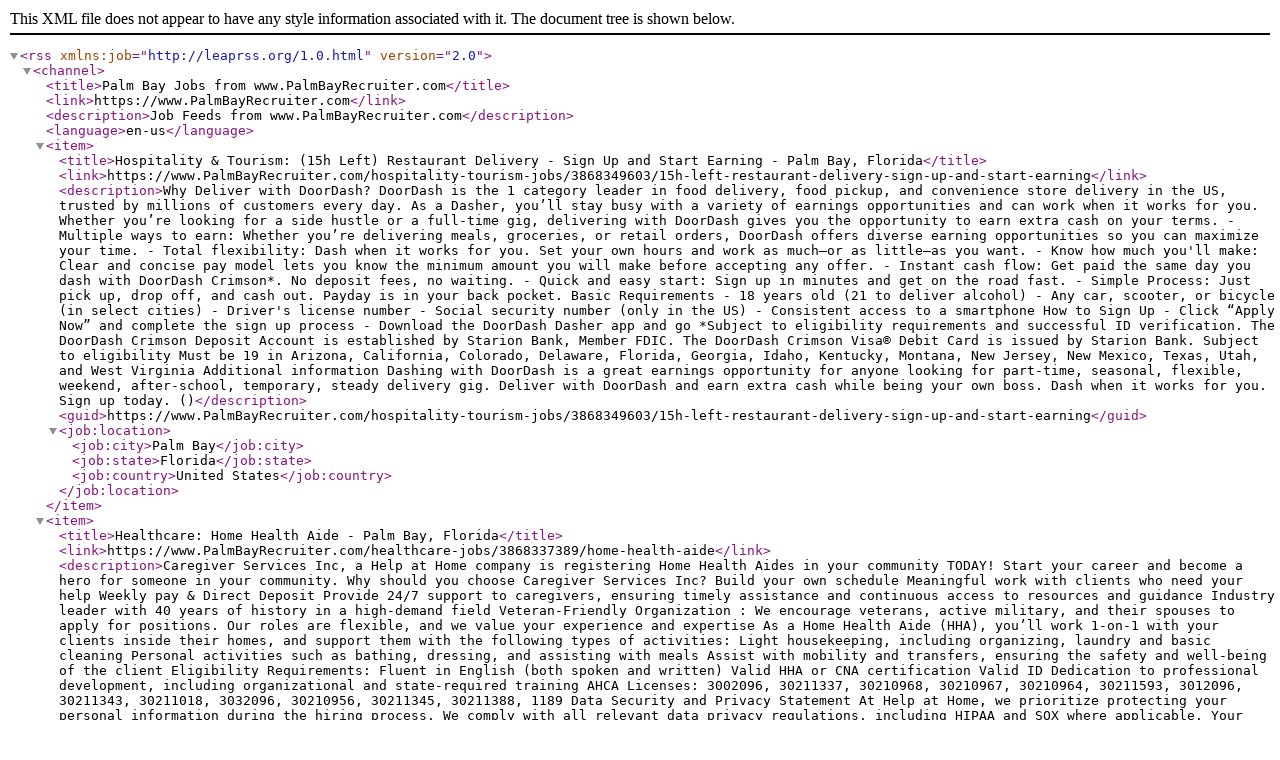

--- FILE ---
content_type: text/xml;charset=UTF-8
request_url: https://www.palmbayrecruiter.com/rss.php?category_alpha=312
body_size: 58589
content:
<?xml version="1.0" encoding="ISO-8859-1"?>
<rss version="2.0" xmlns:job="http://leaprss.org/1.0.html">
	<channel>
		<title>Palm Bay Jobs from www.PalmBayRecruiter.com</title>
		<link>https://www.PalmBayRecruiter.com</link>
		<description>Job Feeds from www.PalmBayRecruiter.com</description>
		<language>en-us</language>
				
		<item>			<title>Hospitality &amp; Tourism: (15h Left) Restaurant Delivery - Sign Up and Start Earning - Palm Bay, Florida</title>
			<link>https://www.PalmBayRecruiter.com/hospitality-tourism-jobs/3868349603/15h-left-restaurant-delivery-sign-up-and-start-earning</link>
			<description>Why Deliver with DoorDash? DoorDash is the 1 category leader in food delivery, food pickup, and convenience store delivery in the US, trusted by millions of customers every day. As a Dasher, you’ll stay busy with a variety of earnings opportunities and can work when it works for you. Whether you’re looking for a side hustle or a full-time gig, delivering with DoorDash gives you the opportunity to earn extra cash on your terms. - Multiple ways to earn: Whether you’re delivering meals, groceries, or retail orders, DoorDash offers diverse earning opportunities so you can maximize your time. - Total flexibility: Dash when it works for you. Set your own hours and work as much—or as little—as you want. - Know how much you&#039;ll make: Clear and concise pay model lets you know the minimum amount you will make before accepting any offer. - Instant cash flow: Get paid the same day you dash with DoorDash Crimson*. No deposit fees, no waiting. - Quick and easy start: Sign up in minutes and get on the road fast. - Simple Process: Just pick up, drop off, and cash out. Payday is in your back pocket. Basic Requirements - 18 years old (21 to deliver alcohol) - Any car, scooter, or bicycle (in select cities) - Driver&#039;s license number - Social security number (only in the US) - Consistent access to a smartphone How to Sign Up - Click “Apply Now” and complete the sign up process - Download the DoorDash Dasher app and go *Subject to eligibility requirements and successful ID verification. The DoorDash Crimson Deposit Account is established by Starion Bank, Member FDIC. The DoorDash Crimson Visa® Debit Card is issued by Starion Bank. Subject to eligibility Must be 19 in Arizona, California, Colorado, Delaware, Florida, Georgia, Idaho, Kentucky, Montana, New Jersey, New Mexico, Texas, Utah, and West Virginia Additional information Dashing with DoorDash is a great earnings opportunity for anyone looking for part-time, seasonal, flexible, weekend, after-school, temporary, steady delivery gig. Deliver with DoorDash and earn extra cash while being your own boss. Dash when it works for you. Sign up today. ()</description>
			<guid>https://www.PalmBayRecruiter.com/hospitality-tourism-jobs/3868349603/15h-left-restaurant-delivery-sign-up-and-start-earning</guid>
			<job:location>
			<job:city>Palm Bay</job:city>
			<job:state>Florida</job:state>
			<job:country>United States</job:country>
			</job:location>
			</item>
					
		<item>			<title>Healthcare: Home Health Aide - Palm Bay, Florida</title>
			<link>https://www.PalmBayRecruiter.com/healthcare-jobs/3868337389/home-health-aide</link>
			<description>Caregiver Services Inc, a Help at Home company is registering Home Health Aides in your community TODAY! Start your career and become a hero for someone in your community. Why should you choose Caregiver Services Inc? Build your own schedule Meaningful work with clients who need your help Weekly pay &amp; Direct Deposit Provide 24/7 support to caregivers, ensuring timely assistance and continuous access to resources and guidance Industry leader with 40 years of history in a high-demand field Veteran-Friendly Organization : We encourage veterans, active military, and their spouses to apply for positions. Our roles are flexible, and we value your experience and expertise As a Home Health Aide (HHA), you’ll work 1-on-1 with your clients inside their homes, and support them with the following types of activities: Light housekeeping, including organizing, laundry and basic cleaning Personal activities such as bathing, dressing, and assisting with meals Assist with mobility and transfers, ensuring the safety and well-being of the client Eligibility Requirements: Fluent in English (both spoken and written) Valid HHA or CNA certification Valid ID Dedication to professional development, including organizational and state-required training AHCA Licenses: 3002096, 30211337, 30210968, 30210967, 30210964, 30211593, 3012096, 30211343, 30211018, 3032096, 30210956, 30211345, 30211388, 1189 Data Security and Privacy Statement At Help at Home, we prioritize protecting your personal information during the hiring process. We comply with all relevant data privacy regulations, including HIPAA and SOX where applicable. Your data will only be used to assess your employment suitability and won&#039;t be shared with unauthorized parties. We use strong security measures to protect your information from unauthorized access or disclosure. By submitting your application, you consent to this process. You can access, modify, or request deletion of your data by contacting us. Employees must adhere to our data protection policies and legal requirements to safeguard sensitive information. ()</description>
			<guid>https://www.PalmBayRecruiter.com/healthcare-jobs/3868337389/home-health-aide</guid>
			<job:location>
			<job:city>Palm Bay</job:city>
			<job:state>Florida</job:state>
			<job:country>United States</job:country>
			</job:location>
			</item>
					
		<item>			<title>Healthcare: 3 Days Left: Travel PCU Stepdown RN - Palm Bay, Florida</title>
			<link>https://www.PalmBayRecruiter.com/healthcare-jobs/3868309139/3-days-left-travel-pcu-stepdown-rn</link>
			<description>Travel Stepdown RN Company: Fusion Medical Staffing Location: Facility in Palm Bay, Florida Job Details Fusion Medical Staffing is seeking a skilled Stepdown RN for a 13-week travel assignment in Palm Bay, Florida. As a member of our team, you&#039;ll have the opportunity to make a positive impact on the lives of patients while enjoying competitive pay, comprehensive benefits, and the support of a dedicated clinical team. Required Qualifications: - One year of recent experience as a Stepdown RN - Current Valid RN license in compliance with state regulations - Current BLS Certification (AHA/ARC) - Current ACLS Certification (AHA/ARC) Preferred Qualifications: - Progressive Care Certified Nurse (PCCN) Certification - NIHSS Certification - Other certifications and licenses may be required for this position Summary: A Stepdown Registered Nurse provides care to patients who are transitioning from intensive care to medical-surgical or general inpatient units. These patients require frequent monitoring and specialized nursing interventions. They assess and manage complex patient needs, administer medications and treatments, and collaborate with multidisciplinary teams to ensure safe, patient-centered care. Essential Work Functions: - Monitors and interprets cardiac rhythms, vital signs, and other telemetry data to detect abnormalities and respond appropriately - Administers prescribed medications and treatments in accordance with approved nursing techniques, with a focus on cardiac care - Prepares equipment and aids physician during cardiac-related procedures and examinations - Maintains awareness of comfort and safety needs of telemetry patients - Observes patient, records significant conditions and reactions, and notifies supervisor or physician of patient&#039;s cardiac status and response to interventions - Responds to life-saving situations based upon nursing standards, policies, procedures, and protocols specific to cardiac emergencies - Documents nursing history and physical assessment for assigned telemetry patients - Initiates patient education plans according to individualized needs, focusing on cardiac health, risk factors, and lifestyle modifications - Collaborates with the interdisciplinary team to ensure comprehensive care for telemetry patients - Maintains confidentiality of patients and client - Performs other duties as assigned within the scope of practice - Adheres to hospital safety protocols, infection control guidelines, and regulatory standards Required Essential Skills: - Critical thinking, service excellence, and good interpersonal communication skills - The ability to read, write, and communicate in the English language - Ability to read/comprehend written instructions, follow verbal instructions, and proficiency in PC skills - Physical Abilities - Must be able to remain in a stationary position, move about, move equipment (50-100lbs), push, pull, and bend - Interpersonal Skills - Must be able to work effectively with a variety of personnel (professional and ancillary) to present a positive attitude and professionalism - Technical/Motor Skills - Must have the ability to grasp, perform fine manipulation, push/pull, and move about when assisting with procedures and/or using department equipment - Mental Requirements - Must be able to cope with frequent contact with the general public and customers while meeting deadlines under pressure. Must be able to work under close supervision occasionally, as well as working without assistance from other personnel. Must be able to contend with irregular activity schedules occasionally and continuous concentration to detail - Sensory - Must possess visual acuity and ability to effectively communicate Benefits Include: - Highly competitive pay for travel professionals - Comprehensive medical, dental, and vision insurance with first day coverage - Paid Time Off (PTO) after 1560 hours - Life and Short-term disability offered - 401(k) matching - Aggressive Refer-a-friend Bonus Program - 24/7 recruiter support - Reimbursement for licensure and CEUs Why Choose Fusion? At Fusion Medical Staffing, our goal is to improve the lives of everyone we touch, and we&#039;re always looking for people like you to join our mission. Your passion for helping others deserves a partner just as committed to supporting you — that’s why we offer day one insurance, $0 copay for mental health services, scholarships and awards, exclusive discounts, and more. From your personal recruiter to our clinical and traveler experience teams, we’re here to guide and celebrate you along your journey. You take care of others; we take care of you. Other Duties Disclaimer: To perform this job successfully, an individual must be able to perform each essential duty satisfactorily. The requirements listed are representative of the knowledge, skill, and/or ability required. Reasonable accommodations may be made to enable individuals with disabilities to perform the essential functions. Other duties may be assigned. This job description is not a comprehensive list of all activities, duties, or responsibilities that are required of the employee for this job and is subject to change at any time with or without notice. Start your rewarding career as a Stepdown RN with Fusion Medical Staffing and join our mission to improve lives. Apply now! *Fusion is an EOE/E-Verify Employer pb7 ()</description>
			<guid>https://www.PalmBayRecruiter.com/healthcare-jobs/3868309139/3-days-left-travel-pcu-stepdown-rn</guid>
			<job:location>
			<job:city>Palm Bay</job:city>
			<job:state>Florida</job:state>
			<job:country>United States</job:country>
			</job:location>
			</item>
					
		<item>			<title>Logistics, Transportation &amp; Drivers: Window Clerk/Customer Service - No Experience Required - Palm Bay, Florida</title>
			<link>https://www.PalmBayRecruiter.com/logistics-transportation-drivers-jobs/3868299883/window-clerk-customer-service-no-experience-required</link>
			<description>Role Overview USPS is accepting applications for PSE Sales &amp; Services/Distribution Associate nationwide. This role ensures the smooth distribution of mail while offering professional customer support. USPS provides training to help you succeed in this role. Position Details Vacancies : Numerous openings nationwide Starting Pay Rate : $23.47 - $38.62 per hour Average Annual Compensation : Up to $72,400 with benefits Perks and Benefits Paid Time Off : Includes holidays and leave Health and Life Insurance : Comprehensive coverage Retirement Savings : Access to USPS retirement plans Career Growth : Advancement opportunities based on performance Key Responsibilities Mail Distribution : Sort and organize mail for distribution Customer Support : Assist with inquiries about postal services Clerical Tasks : Maintain accurate records and documentation Disclaimer This is not a job offer from the United States Postal Service (USPS). This post promotes a third-party resource that helps applicants prepare for USPS job applications. USPS does not charge to apply. This role requires applicants to pass an assessment and successfully complete the multi-step hiring process. How Our Program Helps Our program equips you with the tools to secure this position, even if you lack prior experience. For a one-time access fee of , you will gain access to tools, resources, and unlimited practice assessments. An exclusive, step-by-step guide to the USPS hiring process Simulated practice exams with detailed answer explanations A webinar covering interview tips to help you succeed A job finder tool to locate USPS roles within FL or within a 25-mile radius Personalized support via email and chat Apply for USPS Jobs in FL with Confidence Do not wait to begin your USPS career as a PSE Sales &amp; Services/Distribution Associate. Our program helps you prepare with practice tests, application guidance, and interview tips. Get ready and apply for USPS jobs in FL today. ()</description>
			<guid>https://www.PalmBayRecruiter.com/logistics-transportation-drivers-jobs/3868299883/window-clerk-customer-service-no-experience-required</guid>
			<job:location>
			<job:city>Palm Bay</job:city>
			<job:state>Florida</job:state>
			<job:country>United States</job:country>
			</job:location>
			</item>
					
		<item>			<title>Sales: Licensed Salon Hair Stylist–We&#039;re Expanding-Be Part of the Launch - Palm Bay, Florida</title>
			<link>https://www.PalmBayRecruiter.com/sales-jobs/3868287307/licensed-salon-hair-stylistwere-expanding-be-part-of-the-launch</link>
			<description>Licensed Hair Stylist - Let Your Talent Pay Off Create. Earn. Grow. Repeat. At Hair Cuttery, stylists aren&#039;t just employees, they&#039;re the magic behind the mirror. We give you the tools, technology and training to turn your talent into serious earnings and real career momentum. Looking for Big Vibes, Your Terms, and Real Growth? Here&#039;s What We Offer: Your book, your income. Top stylists working 30 hours with strong guest loyalty are earning an average of $45 to $88/hr (plus tips). $100K per year is within reach! Up to 75% commission - more guests, more $$$ in your pocket. 8-Level Career Ladder - move on up and boost your commissions. 12 Price Levels - raise your prices as demand for YOU grows. Your pay is based on performance, not just experience. Whether you&#039;re starting out or a seasoned pro, you can grow your earnings through service and retail commissions and tips. All compensation meets wage law requirements. Instant Guests = Instant $$$: Walk-in ready: Step behind the chair and start earning. Marketing support: We drive guest traffic with social, local, and in-salon promos. We invest in getting butts in your chair - literally. Benefits That Bring the Wow: PTO/Vacation Pay - based on your average hourly rate. Free Advanced Education - Income driving certifications  industry icon partnerships. Train with industry giants like Redken Flex Scheduling - because your BEST life is priority. Medical, Dental, Vision - health = wealth. Life &amp; Disability Insurance 401(k) - your future, your fund. Recognition &amp; Rewards - ask about BEST, and catch flights with our top-performer celebration! You Bring the Skills. We Bring the Opportunity. A valid cosmetology or barber license (state-specific) Authorization to work in the U.S. (no sponsorship available) Night/weekend/holiday flexibility = peak earning potential Skilled in cuts, fades, color, and consultation Bonus points if you&#039;ve got a book! We&#039;ll help you grow it AND your commission from day one. Join Hair Cuttery Family of Brands, the largest privately owned salon group in the U.S. With 500 salons strong, it&#039;s time to turn your passion into a powerful, profitable career. Snip into something amazing. Apply today. Your pay is based on performance, not just experience. Whether you&#039;re starting out or a seasoned pro, you can grow your earnings through service and retail commissions and tips. All compensation meets wage law requirements. - ()</description>
			<guid>https://www.PalmBayRecruiter.com/sales-jobs/3868287307/licensed-salon-hair-stylistwere-expanding-be-part-of-the-launch</guid>
			<job:location>
			<job:city>Palm Bay</job:city>
			<job:state>Florida</job:state>
			<job:country>United States</job:country>
			</job:location>
			</item>
					
		<item>			<title>Healthcare: Home Health OT Occupational Therapist Full Time - Experience with Home Care Home Base preferred - Palm Bay, Florida</title>
			<link>https://www.PalmBayRecruiter.com/healthcare-jobs/3868160853/home-health-ot-occupational-therapist-full-time-experience-with-home-care-home-base-preferred</link>
			<description>Similar experience with geriatric home health is needed at this time. Home Care Home Base experience is a plus! Position Overview We are looking for an Occupational Therapist (OT) to join our team! You will utilize your clinical expertise to assess, teach, and deliver therapy interventions and treatment directed by the Physician as established in the home health plan of care. You will collaborate with interdisciplinary team members, receiving and providing pertinent updates to optimize patient well-being. Full-time visits needed Monday - Friday Territory: South Brevard Essential Job Functions: - Perform initial and ongoing assessments to evaluate mobility, coordination, strength and current level of function. - Responsible for administration, evaluation, and interpretation of tests and measurements to determine functional goals and outcomes. - Provide a written evaluation and plan of care defining occupational therapy needs, goals, progress and expected outcomes. - Delivery of occupational therapy services to comply with prescribed physician orders. - Maintains plan of care by performing timely documentation of client performance, modifying goals and treatment as needed, and determine discharge care plans as appropriate. - Responsible for discharge planning, including collaborating and educating the patient and his/her caretakers on home exercise plan to follow discharge. - Participates in coordination of services with health care team, physicians, parent/guardians, nurses, etc. - Documents according to policy and procedure and requires minimal supervision or instruction. - Documents effectively resulting in no technical or clinical denials subsequent to review of documentation by payers - Maintain effective communication between staff, healthcare team members and family. Serve as a resource consultant for clinical staff. - Supervises other personnel (OTA, HHA) as applicable. - Completes OASIS assessments where allowed by state professional practice and regulation. Requirements: - Degree in Occupational Therapy from an accredited university/program. - Current, unrestricted state license as an Occupational Therapist in the state of practice - Valid CPR Preferred: - Strong organization and communication skills - Attention to detail - Time management - Proven relationship-builder - Experience in Home Health Therapy and completion of OASIS documentation HHH As an employer accepting Medicare and Medicaid funds, employees must comply with all health-related requirements in all relevant jurisdictions, including required vaccinations and testing, subject to exemptions for medical or religious reasons as appropriate. Notice for Job Applicants Residing in California ()</description>
			<guid>https://www.PalmBayRecruiter.com/healthcare-jobs/3868160853/home-health-ot-occupational-therapist-full-time-experience-with-home-care-home-base-preferred</guid>
			<job:location>
			<job:city>Palm Bay</job:city>
			<job:state>Florida</job:state>
			<job:country>United States</job:country>
			</job:location>
			</item>
					
		<item>			<title>Healthcare: ? [11/10/2025] Home Health OT Occupational Therapist Full Time - Palm Bay, Florida</title>
			<link>https://www.PalmBayRecruiter.com/healthcare-jobs/3868160721/-11-10-2025-home-health-ot-occupational-therapist-full-time</link>
			<description>Similar experience with geriatric home health is needed at this time. Home Care Home Base experience is a plus! Position Overview We are looking for an Occupational Therapist (OT) to join our team! You will utilize your clinical expertise to assess, teach, and deliver therapy interventions and treatment directed by the Physician as established in the home health plan of care. You will collaborate with interdisciplinary team members, receiving and providing pertinent updates to optimize patient well-being. Full-time visits needed Monday - Friday Territory: South Brevard Essential Job Functions: - Perform initial and ongoing assessments to evaluate mobility, coordination, strength and current level of function. - Responsible for administration, evaluation, and interpretation of tests and measurements to determine functional goals and outcomes. - Provide a written evaluation and plan of care defining occupational therapy needs, goals, progress and expected outcomes. - Delivery of occupational therapy services to comply with prescribed physician orders. - Maintains plan of care by performing timely documentation of client performance, modifying goals and treatment as needed, and determine discharge care plans as appropriate. - Responsible for discharge planning, including collaborating and educating the patient and his/her caretakers on home exercise plan to follow discharge. - Participates in coordination of services with health care team, physicians, parent/guardians, nurses, etc. - Documents according to policy and procedure and requires minimal supervision or instruction. - Documents effectively resulting in no technical or clinical denials subsequent to review of documentation by payers - Maintain effective communication between staff, healthcare team members and family. Serve as a resource consultant for clinical staff. - Supervises other personnel (OTA, HHA) as applicable. - Completes OASIS assessments where allowed by state professional practice and regulation. Requirements: - Degree in Occupational Therapy from an accredited university/program. - Current, unrestricted state license as an Occupational Therapist in the state of practice - Valid CPR Preferred: - Strong organization and communication skills - Attention to detail - Time management - Proven relationship-builder - Experience in Home Health Therapy and completion of OASIS documentation HHH As an employer accepting Medicare and Medicaid funds, employees must comply with all health-related requirements in all relevant jurisdictions, including required vaccinations and testing, subject to exemptions for medical or religious reasons as appropriate. Notice for Job Applicants Residing in California ()</description>
			<guid>https://www.PalmBayRecruiter.com/healthcare-jobs/3868160721/-11-10-2025-home-health-ot-occupational-therapist-full-time</guid>
			<job:location>
			<job:city>Palm Bay</job:city>
			<job:state>Florida</job:state>
			<job:country>United States</job:country>
			</job:location>
			</item>
					
		<item>			<title>Healthcare: Home Health OT Occupational Therapist Full Time - Palm Bay, Florida</title>
			<link>https://www.PalmBayRecruiter.com/healthcare-jobs/3868132765/home-health-ot-occupational-therapist-full-time</link>
			<description>Similar experience with geriatric home health is needed at this time. Home Care Home Base experience is a plus! Position Overview We are looking for an Occupational Therapist (OT) to join our team! You will utilize your clinical expertise to assess, teach, and deliver therapy interventions and treatment directed by the Physician as established in the home health plan of care. You will collaborate with interdisciplinary team members, receiving and providing pertinent updates to optimize patient well-being. Full-time visits needed Monday - Friday Territory: South Brevard Essential Job Functions: - Perform initial and ongoing assessments to evaluate mobility, coordination, strength and current level of function. - Responsible for administration, evaluation, and interpretation of tests and measurements to determine functional goals and outcomes. - Provide a written evaluation and plan of care defining occupational therapy needs, goals, progress and expected outcomes. - Delivery of occupational therapy services to comply with prescribed physician orders. - Maintains plan of care by performing timely documentation of client performance, modifying goals and treatment as needed, and determine discharge care plans as appropriate. - Responsible for discharge planning, including collaborating and educating the patient and his/her caretakers on home exercise plan to follow discharge. - Participates in coordination of services with health care team, physicians, parent/guardians, nurses, etc. - Documents according to policy and procedure and requires minimal supervision or instruction. - Documents effectively resulting in no technical or clinical denials subsequent to review of documentation by payers - Maintain effective communication between staff, healthcare team members and family. Serve as a resource consultant for clinical staff. - Supervises other personnel (OTA, HHA) as applicable. - Completes OASIS assessments where allowed by state professional practice and regulation. Requirements: - Degree in Occupational Therapy from an accredited university/program. - Current, unrestricted state license as an Occupational Therapist in the state of practice - Valid CPR Preferred: - Strong organization and communication skills - Attention to detail - Time management - Proven relationship-builder - Experience in Home Health Therapy and completion of OASIS documentation HHH As an employer accepting Medicare and Medicaid funds, employees must comply with all health-related requirements in all relevant jurisdictions, including required vaccinations and testing, subject to exemptions for medical or religious reasons as appropriate. Notice for Job Applicants Residing in California ()</description>
			<guid>https://www.PalmBayRecruiter.com/healthcare-jobs/3868132765/home-health-ot-occupational-therapist-full-time</guid>
			<job:location>
			<job:city>Palm Bay</job:city>
			<job:state>Florida</job:state>
			<job:country>United States</job:country>
			</job:location>
			</item>
					
		<item>			<title>Customer Service &amp; Call Center: Entry Level Vehicle Service Specialist - Palm Bay - Palm Bay, Florida</title>
			<link>https://www.PalmBayRecruiter.com/customer-service-call-center-jobs/3867640787/entry-level-vehicle-service-specialist-palm-bay</link>
			<description>Job Description Entry Level Vehicle Service Specialist What You’ll Do: As an entry-level vehicle service specialist, you will help keep our guests safe on the road by providing top-tier customer service while performing preventative maintenance services for their vehicles. Through our award-winning training program, you will learn to change oil, check and refill fluids, rotate tires, test and replace batteries, inspect and replace lights and wipers - all included in our 18-point safety check. You’ll work on a team to provide fast, easy, trusted services to our guests, and have fun doing it! At VIOC, “It all starts with our people.” Creating a diverse and welcoming workplace with team members from varied backgrounds and experiences is our highest priority. The perks and benefits we’ll provide you*: \t Competitive pay starting at $15.50/hour , with flexible pay options including Daily Pay, payroll debit cards and direct deposit. \t Paid vacation, and holiday pay \t Flexible work schedule: No late evenings \t Paid on-the-job training &amp; same day pay option available – No previous automotive experience is required \t Medical, dental, vision, and 401(k) savings plans – 100% match up to 3% \t We promote from within – a commitment we are passionate about \t Company provided uniforms and tools \t 40% discount on Valvoline Instant Oil Change automotive services WHAT YOU’LL NEED TO SUCCEED: \t An eagerness to learn, a friendly attitude, and a desire to be part of a customer-focused team \t Ability to stand for up to 8 hours, climb stairs, and occasionally lift up to 50 pounds \t Mobility to crouch, bend, twist, and work with your hands above your head \t Comfortable working in a non-climate-controlled environment \t Fluency in reading, writing, and speaking English HOW YOU’LL ADVANCE IN YOUR CAREER: We’re passionate about cars, but we are really in the business of taking care of people. At Valvoline Instant Oil Change (VIOC), your roadmap to career advancement is limitless! With an award-winning training program, commitment to safety, and fair and honest values, we’re here to help you reach every milestone. *Terms and conditions apply, and benefits may differ depending on location Valvoline is proud to be an Equal Opportunity Employer and welcomes everyone to apply. All qualified applicants will receive consideration for employment without regard to race, color, religion, sex, gender identity, sexual orientation, national origin, or protected veteran status and will not be discriminated against on the basis of disability. ()</description>
			<guid>https://www.PalmBayRecruiter.com/customer-service-call-center-jobs/3867640787/entry-level-vehicle-service-specialist-palm-bay</guid>
			<job:location>
			<job:city>Palm Bay</job:city>
			<job:state>Florida</job:state>
			<job:country>United States</job:country>
			</job:location>
			</item>
					
		<item>			<title>Construction: Tool Maker D - Palm Bay, Florida</title>
			<link>https://www.PalmBayRecruiter.com/construction-jobs/3867285927/tool-maker-d</link>
			<description>Job Description L3Harris is dedicated to recruiting and developing high-performing talent who are passionate about what they do. Our employees are unified in a shared dedication to our customers&#039; mission and quest for professional growth. L3Harris provides an inclusive, engaging environment designed to empower employees and promote work-life success. Fundamental to our culture is an unwavering focus on values, dedication to our communities, and commitment to excellence in everything we do. L3Harris Technologies is the Trusted Disruptor in the defense industry. With customers&#039; mission-critical needs always in mind, our employees deliver end-to-end technology solutions connecting the space, air, land, sea and cyber domains in the interest of national security. Job Title: Tool Maker Job Code: 29904 Job Location: Palm Bay, FL Job Schedule: 9/80 Job Description: Responsible for fabricating, building, handling, repairing and integrating complex parts, assemblies and machines normally used in engineering prototypes, one of a kind product or low volume manufacturing. Provides highly skilled labor for extremely tight or critical tolerances. Hardware is fabricated and assembled using engineering standards and is oftentimes considered fragile, high precision, highly sensitive and of high value. May interface with engineers in prototyping and optimizing assembly processes and procedures for manufacturability. May monitor and verify quality in accordance with statistical process or other control procedures. May require handling knowledge such as use of overhead cranes and equipment and rigging best practices. May design and fabricate manufacturing assembly aids and tooling. May lead and manage multiple builds and assemblies. Essential Functions: Machine Setup &amp; Operation \n Program, set up, load, and operate CNC milling machines, lathes, or other machining centers according to work instructions. \n Select, install, and adjust tools, fixtures, and materials to ensure accurate machining. \n Run first-piece inspections and adjust machine settings as needed. \n \n Drawing &amp; Specification Interpretation \n Read and interpret engineering drawings, GD&amp;T (Geometric Dimensioning &amp; Tolerancing), and Work Orders. \n Verify dimensions, tolerances, and required finishes before machining operations. \n \n Process Monitoring &amp; Quality Control \n Monitor machine performance and cutting operations to ensure parts meet specification. \n Inspect finished parts using calipers, micrometers, gauges, and other measurement equipment. \n Document in-process inspection results, maintain records, and report deviations. \n \n Troubleshooting &amp; Adjustments \n Detect tool wear, machine errors, or abnormal conditions and take corrective action. \n Adjust feeds, speeds, and offsets to optimize machining accuracy and efficiency. \n \n Material Handling &amp; Workflow \n Load raw material and unload finished components. \n Organize and stage parts to support production schedules. \n Follow safe material handling practices to avoid damage and ensure workplace safety. \n \n Maintenance &amp; Upkeep \n Perform routine preventive maintenance such as cleaning, lubrication, and tool replacement. \n Maintain machine calibration and report issues requiring advanced repair. \n \n Safety &amp; Compliance \n Follow all safety guidelines, lockout/tagout procedures, and use required PPE. \n Comply with company policies, ISO/AS9100 and L3Harris standards and regulations. \n \n Collaboration &amp; Documentation \n Communicate with Machine Shop Leadership, Production Control, Engineers, and other team members regarding design or machining issues. \n Support continuous improvement initiatives, Lean/5S practices, and process standardization. \n Demonstrate adaptability by supporting overtime requirements, working across multiple locations, and adjusting to shifting program priorities. \n \n Qualifications: \n Requires a High School Diploma or equivalent and a minimum of 8 years of prior relevant experience or 2 years post- Secondary/Associates Degree with a minimum of 4 years of prior related experience. \n Ability to obtain a Security Clearance. \n \n Preferred Additional Skills: \n 15 years or more of tight tolerance machining and fabrication experience. \n Highly developed support individual contributor, works autonomously. \n May act as a mentor to lower level peers and provide guidance on tasks. \n Works on assignments requiring judgement and initiative. \n Communicates with others within and outside the department on matters that involve obtaining or providing information requiring explanation or interpretation to understand and reach agreement. Makes recommendations for solutions. \n Works to achieve operational targets within job area which has impact on the overall achievement of results for the team. Work is of larger scope, typically on less structured task-related activities requiring judgement. \n Work is structured within identified boundaries and procedures. May work on assignments requiring judgement and initiative. Uses knowledge and experience to resolve issues. \n Must have good computer skills including MS Windows and office products. \n Expert with safe fabrication/machine practices, understanding of material SDS, able to comply with wearing appropriate PPE, and follow heavy lifting criteria \n Expert knowledge of manufacturing and fabrication shop equipment operation and technology. \n Expert capability with general shop measuring equipment, micrometers, calipers, gauge pins, etc. \n Advanced understanding of programming and design using MasterCam, AutoCAD, and Creo software. \n Capable of working closely with subject matter experts and following verbal and detailed direction. \n Exceptional organizational, verbal and written communication skills. \n High level of initiative and ability to work autonomously. \n Experience in taking the lead role to solve a problem, a sense of responsibility, ownership and follow-through. \n Previous experience working with a team, pro-active, and customer oriented with a sense of urgency to accomplish a given task or goal. \n Can support 2nd shift rotational schedule as required. \n Willingness to support general shop maintenance and supplemental shop areas. \n \n Li-DK2 L3Harris Technologies is proud to be an Equal Opportunity Employer. L3Harris is committed to treating all employees and applicants for employment with respect and dignity and maintaining a workplace that is free from unlawful discrimination. All applicants will be considered for employment without regard to race, color, religion, age, national origin, ancestry, ethnicity, gender (including pregnancy, childbirth, breastfeeding or other related medical conditions), gender identity, gender expression, sexual orientation, marital status, veteran status, disability, genetic information, citizenship status, characteristic or membership in any other group protected by federal, state or local laws. L3Harris maintains a drug-free workplace and performs pre-employment substance abuse testing and background checks, where permitted by law. Please be aware many of our positions require the ability to obtain a security clearance. Security clearances may only be granted to U.S. citizens. In addition, applicants who accept a conditional offer of employment may be subject to government security investigation(s) and must meet eligibility requirements for access to classified information. By submitting your resume for this position, you understand and agree that L3Harris Technologies may share your resume, as well as any other related personal information or documentation you provide, with its subsidiaries and affiliated companies for the purpose of considering you for other available positions. L3Harris Technologies is an E-Verify Employer. Please click here for the E-Verify Poster in English or Spanish . For information regarding your Right To Work, please click here for English or Spanish . ()</description>
			<guid>https://www.PalmBayRecruiter.com/construction-jobs/3867285927/tool-maker-d</guid>
			<job:location>
			<job:city>Palm Bay</job:city>
			<job:state>Florida</job:state>
			<job:country>United States</job:country>
			</job:location>
			</item>
					
		<item>			<title>Sales: Construction Sales Representative - Palm Bay, Florida</title>
			<link>https://www.PalmBayRecruiter.com/sales-jobs/3867276903/construction-sales-representative</link>
			<description>Job Description \n \n \n \n Job Type \n Full-time \n \n Description \n \n Close More Deals | Earn More Money | $125,000 - $250,000 Annually \n \n Are you looking for a proven sales process, career growth, and unlimited earning potential? At Erie Home, a leading provider of residential roofing solutions, we set you up for success – pre-qualified leads, paid training, and control of your income. \n \n We’re hiring Sales Representatives to help strengthen communities by safeguarding homes with expert solutions . With over 100 locations and $600M in annual revenue , our organic, rapid growth creates a fast track to management, with 98% of our sales leadership promoted from within! Take advantage of nationwide opportunities for career advancement! \n \n Why Join Erie Home? \n \n \n Uncapped Commissions with Weekly Pay: earn an average of $2,500 per sale, paid before installation, plus monthly bonuses \n \n Proven Earnings: Our successful sales representatives earn between $125,000 - $250,000 per year \n \n $3,000 Quick Start paid during early intervals as you build success \n \n Leads Provided: Focus on closing deals, attend pre-set, pre-qualified, one-call-close appointments for our unique, high-demand roofing solutions \n \n W-2 Employee Benefits: medical, dental, vision, life insurance, &amp; 401k with company match \n \n Exclusive Military Benefits: tenure-based bonuses &amp; annual retreat \n \n Training Provided: continuous development &amp; real career advancement \n \n \n Day in the Life as a Sales Representative: \n \n Start your day with a team meeting to strategize &amp; prepare \n Attend pre-confirmed appointments starting between 1 pm and 7:30 pm \n Conduct in-home sales presentations &amp; product demos \n Use innovative software for precise measurements \n Assess damage through ladder or attic inspections – no need to get on the roof! \n Negotiate &amp; close deals to meet homeowner’s needs \n \n \n Requirements \n \n \n No sales or construction experience needed – we provide full training! \n Midday, evening, &amp; weekend availability \n Valid driver’s license, reliable transportation with auto insurance, and the ability to travel to and from in-home appointments. \n \n \n Join a Fast-Growing, Industry-Leading Team! \n Erie Home has been a leader in residential roofing solutions for decades, offering the best-in-class, high-demand products that practically sell themselves. Our exclusive, industry-leading roofing systems provide unmatched durability, energy efficiency, and curb appeal—giving homeowners a solution they can’t find anywhere else. Ranked Top 10 on the Qualified Remodeler Top 500 list and recognized as one of the Fastest Growing Companies on the INC 5000 list , we’re expanding nationwide and looking for top sales talent to join us. \n \n Ready to sell a product homeowners want from a company that values leadership, growth, and connection? Apply today and help us make every home an Erie Home! \n \n Erie Home is an equal opportunity employer and does not discriminate based on race, color, religion, sex, national origin, political affiliation, sexual orientation, marital status, disability, age, military service, or any other protected class. If you need a reasonable accommodation due to a disability, please contact Human Resources with your request and contact information. \n \n Salary Description \n $125,000 - $250,000 ()</description>
			<guid>https://www.PalmBayRecruiter.com/sales-jobs/3867276903/construction-sales-representative</guid>
			<job:location>
			<job:city>Palm Bay</job:city>
			<job:state>Florida</job:state>
			<job:country>United States</job:country>
			</job:location>
			</item>
					
		<item>			<title>Engineering: (DoD SkillBridge), Inventory Management Support D - Palm Bay, Florida</title>
			<link>https://www.PalmBayRecruiter.com/engineering-jobs/3867275427/dod-skillbridge-inventory-management-support-d</link>
			<description>Job Description L3Harris is dedicated to recruiting and developing high-performing talent who are passionate about what they do. Our employees are unified in a shared dedication to our customers&#039; mission and quest for professional growth. L3Harris provides an inclusive, engaging environment designed to empower employees and promote work-life success. Fundamental to our culture is an unwavering focus on values, dedication to our communities, and commitment to excellence in everything we do. L3Harris Technologies is the Trusted Disruptor in the defense industry. With customers&#039; mission-critical needs always in mind, our employees deliver end-to-end technology solutions connecting the space, air, land, sea and cyber domains in the interest of national security. Job Title: DoD SkillBridge - Inventory Management Support - D Job Code: 28046 Job Location: Palm Bay, FL Job Schedule: 9/80 L3Harris&#039; DoD SkillBridge is connecting transitioning service members to career training opportunities within our organization. We will provide service members with valuable civilian work experience through industry specific training, certifications and on the job experience during their DoD SkillBridge internship to help them ready themselves for their next mission. L3Harris aims to attract and retain veteran talent and to help bridge the gap between their military service and civilian careers within our organization. L3Harris is eager to share our knowledge and experience with our service members. This internship is an opportunity for the service member to gain a full understanding of the job position outlined below. TO BE ELIGIBLE FOR DOD SKILLBRIDGE JOB OPPORTUNITES YOU MUST BE AN ACTIVE MEMBER OF THE U.S. MILITARY WITH 180 DAYS OF SERVICE OR FEWER REMAINING PRIOR TO YOUR DATE OF SEPARATION AND HAVE AT LEAST 180 CONTINUOUS DAYS OF ACTIVE SERVICE. Job Description: \n Receives incoming materials at dock from freight carriers, unpacks and checks for goods received against purchase orders or invoices. Verifies quantity, weight, and conformance of materials to stated identifications. \n Utilizes Package Tracking Software and RFID mobile scanners to track, log, and analyze all production and non-production materials. \n Safely handles, transfers, and transports chemicals using appropriate PPE, following the latest Hazardous Chemical Guidebook and internal Environmental, Health, and Safety (EHS) protocols. \n Lifts heavy items and operates material handling equipment, such as pallet jacks, tow motors, and forklifts, upon receiving internal certification. \n Possesses comprehensive knowledge and hands-on experience with SAP Warehouse Management System (WMS) and Transportation Management System (TMS), including the ability to effectively manage inventory, streamline logistics, and optimize transportation operations. \n Utilizes exceptional attention to detail and decision-making skills to identify non-conforming materials based on receiving discrepancy criteria. Collaborates with various departments to resolve discrepancies, preventing revenue impacts and production delays. \n Responsible for executing both physical and administrative tasks to support the receipt and internal distribution of all incoming packages, parts, supplies, and equipment. \n Coordinates material pick-up and delivery schedules with internal end users across multiple segments, departments, and local facilities. \n Operates box trucks to transport materials to and from local internal customers, ensuring compliance with all DOT regulations, state and local laws, and L3Harris procedures. \n Continuously identifies gaps and process improvements that lead to cost savings, increased processing efficiencies, and lower turn around times. \n Maintains accurate records of received goods and processes freight bills, packing slips, and other related documents. \n \n Qualifications: Requires a High School Diploma or equivalent and a minimum of 4 years of prior relevant experience or 2 years post- Secondary/Associates Degree with 0 to 2 years of prior related experience. \n Preferred Additional Skills: \n Experience delivering goods \n Experience in Receiving and Distribution Environment \n Working knowledge of forklift, pallet jack, and lifting safety \n Ability to obtain DOD security clearance \n SAP WMS/TMS experience \n General knowledge of electronic component handling/packaging/storage. \n Currently holds or has the ability to obtain a CDL B or higher \n \n L3Harris Technologies is proud to be an Equal Opportunity Employer. L3Harris is committed to treating all employees and applicants for employment with respect and dignity and maintaining a workplace that is free from unlawful discrimination. All applicants will be considered for employment without regard to race, color, religion, age, national origin, ancestry, ethnicity, gender (including pregnancy, childbirth, breastfeeding or other related medical conditions), gender identity, gender expression, sexual orientation, marital status, veteran status, disability, genetic information, citizenship status, characteristic or membership in any other group protected by federal, state or local laws. L3Harris maintains a drug-free workplace and performs pre-employment substance abuse testing and background checks, where permitted by law. Please be aware many of our positions require the ability to obtain a security clearance. Security clearances may only be granted to U.S. citizens. In addition, applicants who accept a conditional offer of employment may be subject to government security investigation(s) and must meet eligibility requirements for access to classified information. By submitting your resume for this position, you understand and agree that L3Harris Technologies may share your resume, as well as any other related personal information or documentation you provide, with its subsidiaries and affiliated companies for the purpose of considering you for other available positions. L3Harris Technologies is an E-Verify Employer. Please click here for the E-Verify Poster in English or Spanish . For information regarding your Right To Work, please click here for English or Spanish . ()</description>
			<guid>https://www.PalmBayRecruiter.com/engineering-jobs/3867275427/dod-skillbridge-inventory-management-support-d</guid>
			<job:location>
			<job:city>Palm Bay</job:city>
			<job:state>Florida</job:state>
			<job:country>United States</job:country>
			</job:location>
			</item>
					
		<item>			<title>Logistics, Transportation &amp; Drivers: (DoD SkillBridge), Inventory Management Support D (Transportation) - Palm Bay, Florida</title>
			<link>https://www.PalmBayRecruiter.com/logistics-transportation-drivers-jobs/3867274897/dod-skillbridge-inventory-management-support-d-transportation</link>
			<description>Job Description L3Harris is dedicated to recruiting and developing high-performing talent who are passionate about what they do. Our employees are unified in a shared dedication to our customers&#039; mission and quest for professional growth. L3Harris provides an inclusive, engaging environment designed to empower employees and promote work-life success. Fundamental to our culture is an unwavering focus on values, dedication to our communities, and commitment to excellence in everything we do. L3Harris Technologies is the Trusted Disruptor in the defense industry. With customers&#039; mission-critical needs always in mind, our employees deliver end-to-end technology solutions connecting the space, air, land, sea and cyber domains in the interest of national security. Job Title: DoD SkillBridge - Inventory Management Support - D Job Code: 28052 Job Location: Palm Bay, FL Job Schedule: 9/80 L3Harris&#039; DoD SkillBridge is connecting transitioning service members to career training opportunities within our organization. We will provide service members with valuable civilian work experience through industry specific training, certifications and on the job experience during their DoD SkillBridge internship to help them ready themselves for their next mission. L3Harris aims to attract and retain veteran talent and to help bridge the gap between their military service and civilian careers within our organization. L3Harris is eager to share our knowledge and experience with our service members. This internship is an opportunity for the service member to gain a full understanding of the job position outlined below. TO BE ELIGIBLE FOR DOD SKILLBRIDGE JOB OPPORTUNITES YOU MUST BE AN ACTIVE MEMBER OF THE U.S. MILITARY WITH 180 DAYS OF SERVICE OR FEWER REMAINING PRIOR TO YOUR DATE OF SEPARATION AND HAVE AT LEAST 180 CONTINUOUS DAYS OF ACTIVE SERVICE. Job Description: \n Utilize a working knowledge of government and international regulations to ensure the effective coordination and consolidation of domestic and international systems to support/process shipments. \n Process government shipments using WAWF, EASE, ETA (FAST and SIR), and GBL, and handle export documents and EEI filings. \n Create various government transportation documents (DD250, DD1348, etc.), bill of ladings, and AWBs to facilitate the movement of goods. Ensure all documentation is accurate and compliant with regulations. \n Work closely with management, programs, customers, DCMA, and carriers/freight forwarders to ensure timely contractual deliveries. Manage multiple tasks efficiently and maintain meticulous attention to detail. \n Prepare detailed reports on all transportation movements, including logistics savings, cost summaries, and carrier scorecards, while effectively communicating with internal and external contacts to provide information and resolve issues. \n Package Tracking Software and RFID mobile scanners to track, log, and analyze all production and non-production materials. \n Utilizing an exetnsive knowledge of CFR 49 and IATA Dangerous Goods regulations to safely handle, transfer, and transport chemicals and/or dangerous goods using appropriate PPE, following the latest Hazardous Chemical Guidebook and internal Environmental, Health, and Safety (EHS) protocols. \n Lifts heavy items and operates material handling equipment, such as pallet jacks, tow motors, and forklifts, upon receiving internal certification. \n Possesses comprehensive knowledge and hands-on experience with SAP Warehouse Management System (WMS) and Transportation Management System (TMS), including the ability to effectively manage inventory, streamline logistics, and optimize transportation operations. \n Utilizes exceptional attention to detail and decision-making skills to identify non-conforming materials based on receiving discrepancy criteria. Collaborates with various departments to resolve discrepancies, preventing revenue impacts and production delays. \n Responsible for executing both physical and administrative tasks to support the receipt and internal distribution of all incoming packages, parts, supplies, and equipment. \n Coordinates material pick-up and delivery schedules with internal end users across multiple segments, departments, and local facilities. \n Continuously identifies gaps and process improvements that lead to cost savings, increased processing efficiencies, and lower turn around times. \n Maintains accurate records of received goods and processes freight bills, packing slips, and other related documents. \n \n Qualifications: Requires a High School Diploma or equivalent and a minimum of 4 years of prior relevant experience or 2 years post- Secondary/Associates Degree with 0 to 2 years of prior related experience. \n Preferred Additional Skills: \n Experience delivering goods \n Experience in Receiving and Distribution Environment \n Familiar with RYDER, OMS, ASN, P2P, and Allyn systems \n Working knowledge of forklift, pallet jack, and lifting safety \n Ability to obtain DOD security clearance \n SAP WMS/TMS experience \n General knowledge of electronic component handling/packaging/storage. \n Experience with MRP and Agile/PDM software tools \n Current/previous Dangerous Goods by Air certification \n \n L3Harris Technologies is proud to be an Equal Opportunity Employer. L3Harris is committed to treating all employees and applicants for employment with respect and dignity and maintaining a workplace that is free from unlawful discrimination. All applicants will be considered for employment without regard to race, color, religion, age, national origin, ancestry, ethnicity, gender (including pregnancy, childbirth, breastfeeding or other related medical conditions), gender identity, gender expression, sexual orientation, marital status, veteran status, disability, genetic information, citizenship status, characteristic or membership in any other group protected by federal, state or local laws. L3Harris maintains a drug-free workplace and performs pre-employment substance abuse testing and background checks, where permitted by law. Please be aware many of our positions require the ability to obtain a security clearance. Security clearances may only be granted to U.S. citizens. In addition, applicants who accept a conditional offer of employment may be subject to government security investigation(s) and must meet eligibility requirements for access to classified information. By submitting your resume for this position, you understand and agree that L3Harris Technologies may share your resume, as well as any other related personal information or documentation you provide, with its subsidiaries and affiliated companies for the purpose of considering you for other available positions. L3Harris Technologies is an E-Verify Employer. Please click here for the E-Verify Poster in English or Spanish . For information regarding your Right To Work, please click here for English or Spanish . ()</description>
			<guid>https://www.PalmBayRecruiter.com/logistics-transportation-drivers-jobs/3867274897/dod-skillbridge-inventory-management-support-d-transportation</guid>
			<job:location>
			<job:city>Palm Bay</job:city>
			<job:state>Florida</job:state>
			<job:country>United States</job:country>
			</job:location>
			</item>
					
		<item>			<title>Sales: Residential Sales Representative - Palm Bay, Florida</title>
			<link>https://www.PalmBayRecruiter.com/sales-jobs/3866897523/residential-sales-representative</link>
			<description>Job Description \n \n \n \n Job Type \n Full-time \n \n Description \n \n Close More Deals | Earn More Money | $125,000 - $250,000 Annually \n \n Are you looking for a proven sales process, career growth, and unlimited earning potential? At Erie Home, a leading provider of residential roofing solutions, we set you up for success – pre-qualified leads, paid training, and control of your income. \n \n We’re hiring Sales Representatives to help strengthen communities by safeguarding homes with expert solutions . With over 100 locations and $600M in annual revenue , our organic, rapid growth creates a fast track to management, with 98% of our sales leadership promoted from within! Take advantage of nationwide opportunities for career advancement! \n \n Why Join Erie Home? \n \n \n Uncapped Commissions with Weekly Pay: earn an average of $2,500 per sale, paid before installation, plus monthly bonuses \n \n Proven Earnings: Our successful sales representatives earn between $125,000 - $250,000 per year \n \n $3,000 Quick Start paid during early intervals as you build success \n \n Leads Provided: Focus on closing deals, attend pre-set, pre-qualified, one-call-close appointments for our unique, high-demand roofing solutions \n \n W-2 Employee Benefits: medical, dental, vision, life insurance, &amp; 401k with company match \n \n Exclusive Military Benefits: tenure-based bonuses &amp; annual retreat \n \n Training Provided: continuous development &amp; real career advancement \n \n \n Day in the Life as a Sales Representative: \n \n Start your day with a team meeting to strategize &amp; prepare \n Attend pre-confirmed appointments starting between 1 pm and 7:30 pm \n Conduct in-home sales presentations &amp; product demos \n Use innovative software for precise measurements \n Assess damage through ladder or attic inspections – no need to get on the roof! \n Negotiate &amp; close deals to meet homeowner’s needs \n \n \n Requirements \n \n \n No sales or construction experience needed – we provide full training! \n Midday, evening, &amp; weekend availability \n Valid driver’s license, reliable transportation with auto insurance, and the ability to travel to and from in-home appointments. \n \n \n Join a Fast-Growing, Industry-Leading Team! \n Erie Home has been a leader in residential roofing solutions for decades, offering the best-in-class, high-demand products that practically sell themselves. Our exclusive, industry-leading roofing systems provide unmatched durability, energy efficiency, and curb appeal—giving homeowners a solution they can’t find anywhere else. Ranked Top 10 on the Qualified Remodeler Top 500 list and recognized as one of the Fastest Growing Companies on the INC 5000 list , we’re expanding nationwide and looking for top sales talent to join us. \n \n Ready to sell a product homeowners want from a company that values leadership, growth, and connection? Apply today and help us make every home an Erie Home! \n \n Erie Home is an equal opportunity employer and does not discriminate based on race, color, religion, sex, national origin, political affiliation, sexual orientation, marital status, disability, age, military service, or any other protected class. If you need a reasonable accommodation due to a disability, please contact Human Resources with your request and contact information. \n \n Salary Description \n $125,000 - $250,000 ()</description>
			<guid>https://www.PalmBayRecruiter.com/sales-jobs/3866897523/residential-sales-representative</guid>
			<job:location>
			<job:city>Palm Bay</job:city>
			<job:state>Florida</job:state>
			<job:country>United States</job:country>
			</job:location>
			</item>
					
		<item>			<title>Sales: Residential Sales Consultant - Palm Bay, Florida</title>
			<link>https://www.PalmBayRecruiter.com/sales-jobs/3866897503/residential-sales-consultant</link>
			<description>Job Description \n \n \n \n Job Type \n Full-time \n \n Description \n \n Close More Deals | Earn More Money | $125,000 - $250,000 Annually \n \n Are you looking for a proven sales process, career growth, and unlimited earning potential? At Erie Home, a leading provider of residential roofing solutions, we set you up for success – pre-qualified leads, paid training, and control of your income. \n \n We’re hiring Sales Representatives to help strengthen communities by safeguarding homes with expert solutions . With over 100 locations and $600M in annual revenue , our organic, rapid growth creates a fast track to management, with 98% of our sales leadership promoted from within! Take advantage of nationwide opportunities for career advancement! \n \n Why Join Erie Home? \n \n \n Uncapped Commissions with Weekly Pay: earn an average of $2,500 per sale, paid before installation, plus monthly bonuses \n \n Proven Earnings: Our successful sales representatives earn between $125,000 - $250,000 per year \n \n $3,000 Quick Start paid during early intervals as you build success \n \n Leads Provided: Focus on closing deals, attend pre-set, pre-qualified, one-call-close appointments for our unique, high-demand roofing solutions \n \n W-2 Employee Benefits: medical, dental, vision, life insurance, &amp; 401k with company match \n \n Exclusive Military Benefits: tenure-based bonuses &amp; annual retreat \n \n Training Provided: continuous development &amp; real career advancement \n \n \n Day in the Life as a Sales Representative: \n \n Start your day with a team meeting to strategize &amp; prepare \n Attend pre-confirmed appointments starting between 1 pm and 7:30 pm \n Conduct in-home sales presentations &amp; product demos \n Use innovative software for precise measurements \n Assess damage through ladder or attic inspections – no need to get on the roof! \n Negotiate &amp; close deals to meet homeowner’s needs \n \n \n Requirements \n \n \n No sales or construction experience needed – we provide full training! \n Midday, evening, &amp; weekend availability \n Valid driver’s license, reliable transportation with auto insurance, and the ability to travel to and from in-home appointments. \n \n \n Join a Fast-Growing, Industry-Leading Team! \n Erie Home has been a leader in residential roofing solutions for decades, offering the best-in-class, high-demand products that practically sell themselves. Our exclusive, industry-leading roofing systems provide unmatched durability, energy efficiency, and curb appeal—giving homeowners a solution they can’t find anywhere else. Ranked Top 10 on the Qualified Remodeler Top 500 list and recognized as one of the Fastest Growing Companies on the INC 5000 list , we’re expanding nationwide and looking for top sales talent to join us. \n \n Ready to sell a product homeowners want from a company that values leadership, growth, and connection? Apply today and help us make every home an Erie Home! \n \n Erie Home is an equal opportunity employer and does not discriminate based on race, color, religion, sex, national origin, political affiliation, sexual orientation, marital status, disability, age, military service, or any other protected class. If you need a reasonable accommodation due to a disability, please contact Human Resources with your request and contact information. \n \n Salary Description \n $125,000 - $250,000 ()</description>
			<guid>https://www.PalmBayRecruiter.com/sales-jobs/3866897503/residential-sales-consultant</guid>
			<job:location>
			<job:city>Palm Bay</job:city>
			<job:state>Florida</job:state>
			<job:country>United States</job:country>
			</job:location>
			</item>
					
		<item>			<title>Healthcare: (11/5/2025) LPN License Practical Nurse (Homecare) - Palm Bay, Florida</title>
			<link>https://www.PalmBayRecruiter.com/healthcare-jobs/3866872107/11-5-2025-lpn-license-practical-nurse-homecare</link>
			<description>About the Role At Care Options for Kids, a pediatric home health care company providing one-on-one care in the home, we do things a little differently. There&#039;s no revolving door of patients or hospital setting chaos blinking call lights, scurrying doctors, and wards bursting at the seams. You work with self-sufficient autonomy, empowered to make a real difference in your clients&#039; lives. We value your clinical knowledge and respect the deep one-on-one bond you establish with the families you care for. We are currently hiring Full-time and Part-time Nurses in Brevard, Orange, Osceola, and Seminole Counties. Benefits for Licensed Practical Nurses (LPNs) - Weekly pay and direct deposit - Flexible scheduling and Paid Time Off (PTO) - Medical, dental, and vision coverage - 401(k) - Paid Training opportunities &amp;Preceptor Program - Short commute times we match you with a family near your home - Electronic charting using Cubhub - 24/7 on-call support - Unlimited Nurse Referral Bonus - Rack up Stars for cash-value rewards. We believe in recognizing a job well done! - Discounts on movie tickets, car rentals, hotels, theme parks, and more! Responsibilities of Licensed Practical Nurses (LPNs) - Medication administration per physician orders - Physician ordered treatments for: - Nutrition via a feeding tube - Tracheostomy care - Suctioningnasal, oral and/or endotracheal - Ventilation care - Seizure assessment and treatment Requirements for Licensed Practical Nurses (LPNs) - Current, active FloridaLPN license - Current BLS CPR card (obtained in-person, not online) - G-tube, trach, vent experience, or willing to train - TB Skin Test (PPD) or TB Blood Test (QF) - Alzheimer&#039;s training - 2 Hour DOEA Approved Course (provided at no cost if needed) - 1- Hour DOEA Alzheimer&#039;s Video (provided free of cost on DOEA website) About Care Options for Kids Care Options for Kids is the leading provider of pediatric nursing services. Our mission is to provide high-quality pediatric services that help children and families live their best lives. Achieving that mission can only be accomplished with talented and caring nurses like you. With locations in Colorado, Texas, Arizona, Nevada, Florida, Oregon, Washington, California, Wyoming, New Jersey, Delaware, and Pennsylvania, the Care Options for Kids Community offers a wide range of pediatric health services, including pediatric nursing and therapies, ABA therapy, nursing, Family Caregiver Services, and school-based services. APPNUORL RDNUORL Salary: $30.00 / hour ()</description>
			<guid>https://www.PalmBayRecruiter.com/healthcare-jobs/3866872107/11-5-2025-lpn-license-practical-nurse-homecare</guid>
			<job:location>
			<job:city>Palm Bay</job:city>
			<job:state>Florida</job:state>
			<job:country>United States</job:country>
			</job:location>
			</item>
					
		<item>			<title>Healthcare: Psychologist - Palm Bay, Florida</title>
			<link>https://www.PalmBayRecruiter.com/healthcare-jobs/3866838541/psychologist</link>
			<description>Job Description NEW $$FANTASTIC SALARY Thriving organization seeking full-time Clinical Psychologist for their Palm Bay FL locationNOWFULL BENEFITS AMAZING support staff Flexible schedule For more information, contact Russell Carter at 800-783-9152 ext. 227 or email admin@fcspsy.com regarding job  FL527e. ()</description>
			<guid>https://www.PalmBayRecruiter.com/healthcare-jobs/3866838541/psychologist</guid>
			<job:location>
			<job:city>Palm Bay</job:city>
			<job:state>Florida</job:state>
			<job:country>United States</job:country>
			</job:location>
			</item>
					
		<item>			<title>Sales: In Home Sales Representative - Palm Bay, Florida</title>
			<link>https://www.PalmBayRecruiter.com/sales-jobs/3866812505/in-home-sales-representative</link>
			<description>Job Description \n \n \n \n Job Type \n Full-time \n \n Description \n \n Close More Deals | Earn More Money | $125,000 - $250,000 Annually \n \n Are you looking for a proven sales process, career growth, and unlimited earning potential? At Erie Home, a leading provider of residential roofing solutions, we set you up for success – pre-qualified leads, paid training, and control of your income. \n \n We’re hiring Sales Representatives to help strengthen communities by safeguarding homes with expert solutions . With over 100 locations and $600M in annual revenue , our organic, rapid growth creates a fast track to management, with 98% of our sales leadership promoted from within! Take advantage of nationwide opportunities for career advancement! \n \n Why Join Erie Home? \n \n \n Uncapped Commissions with Weekly Pay: earn an average of $2,500 per sale, paid before installation, plus monthly bonuses \n \n Proven Earnings: Our successful sales representatives earn between $125,000 - $250,000 per year \n \n $3,000 Quick Start paid during early intervals as you build success \n \n Leads Provided: Focus on closing deals, attend pre-set, pre-qualified, one-call-close appointments for our unique, high-demand roofing solutions \n \n W-2 Employee Benefits: medical, dental, vision, life insurance, &amp; 401k with company match \n \n Exclusive Military Benefits: tenure-based bonuses &amp; annual retreat \n \n Training Provided: continuous development &amp; real career advancement \n \n \n Day in the Life as a Sales Representative: \n \n Start your day with a team meeting to strategize &amp; prepare \n Attend pre-confirmed appointments starting between 1 pm and 7:30 pm \n Conduct in-home sales presentations &amp; product demos \n Use innovative software for precise measurements \n Assess damage through ladder or attic inspections – no need to get on the roof! \n Negotiate &amp; close deals to meet homeowner’s needs \n \n \n Requirements \n \n \n No sales or construction experience needed – we provide full training! \n Midday, evening, &amp; weekend availability \n Valid driver’s license, reliable transportation with auto insurance, and the ability to travel to and from in-home appointments. \n \n \n Join a Fast-Growing, Industry-Leading Team! \n Erie Home has been a leader in residential roofing solutions for decades, offering the best-in-class, high-demand products that practically sell themselves. Our exclusive, industry-leading roofing systems provide unmatched durability, energy efficiency, and curb appeal—giving homeowners a solution they can’t find anywhere else. Ranked Top 10 on the Qualified Remodeler Top 500 list and recognized as one of the Fastest Growing Companies on the INC 5000 list , we’re expanding nationwide and looking for top sales talent to join us. \n \n Ready to sell a product homeowners want from a company that values leadership, growth, and connection? Apply today and help us make every home an Erie Home! \n \n Erie Home is an equal opportunity employer and does not discriminate based on race, color, religion, sex, national origin, political affiliation, sexual orientation, marital status, disability, age, military service, or any other protected class. If you need a reasonable accommodation due to a disability, please contact Human Resources with your request and contact information. \n \n Salary Description \n $125,000 - $250,000 ()</description>
			<guid>https://www.PalmBayRecruiter.com/sales-jobs/3866812505/in-home-sales-representative</guid>
			<job:location>
			<job:city>Palm Bay</job:city>
			<job:state>Florida</job:state>
			<job:country>United States</job:country>
			</job:location>
			</item>
					
		<item>			<title>Healthcare: [11/5/2025] Home Health OT Occupational Therapist Full Time - Palm Bay, Florida</title>
			<link>https://www.PalmBayRecruiter.com/healthcare-jobs/3866774209/11-5-2025-home-health-ot-occupational-therapist-full-time</link>
			<description>Similar experience with geriatric home health is needed at this time. Home Care Home Base experience is a plus! Position Overview We are looking for an Occupational Therapist (OT) to join our team! You will utilize your clinical expertise to assess, teach, and deliver therapy interventions and treatment directed by the Physician as established in the home health plan of care. You will collaborate with interdisciplinary team members, receiving and providing pertinent updates to optimize patient well-being. Full-time visits needed Monday - Friday Territory: South Brevard Essential Job Functions: - Perform initial and ongoing assessments to evaluate mobility, coordination, strength and current level of function. - Responsible for administration, evaluation, and interpretation of tests and measurements to determine functional goals and outcomes. - Provide a written evaluation and plan of care defining occupational therapy needs, goals, progress and expected outcomes. - Delivery of occupational therapy services to comply with prescribed physician orders. - Maintains plan of care by performing timely documentation of client performance, modifying goals and treatment as needed, and determine discharge care plans as appropriate. - Responsible for discharge planning, including collaborating and educating the patient and his/her caretakers on home exercise plan to follow discharge. - Participates in coordination of services with health care team, physicians, parent/guardians, nurses, etc. - Documents according to policy and procedure and requires minimal supervision or instruction. - Documents effectively resulting in no technical or clinical denials subsequent to review of documentation by payers - Maintain effective communication between staff, healthcare team members and family. Serve as a resource consultant for clinical staff. - Supervises other personnel (OTA, HHA) as applicable. - Completes OASIS assessments where allowed by state professional practice and regulation. Requirements: - Degree in Occupational Therapy from an accredited university/program. - Current, unrestricted state license as an Occupational Therapist in the state of practice - Valid CPR Preferred: - Strong organization and communication skills - Attention to detail - Time management - Proven relationship-builder - Experience in Home Health Therapy and completion of OASIS documentation HHH As an employer accepting Medicare and Medicaid funds, employees must comply with all health-related requirements in all relevant jurisdictions, including required vaccinations and testing, subject to exemptions for medical or religious reasons as appropriate. Notice for Job Applicants Residing in California ()</description>
			<guid>https://www.PalmBayRecruiter.com/healthcare-jobs/3866774209/11-5-2025-home-health-ot-occupational-therapist-full-time</guid>
			<job:location>
			<job:city>Palm Bay</job:city>
			<job:state>Florida</job:state>
			<job:country>United States</job:country>
			</job:location>
			</item>
					
		<item>			<title>Engineering: Director, Quality Management - Palm Bay, Florida</title>
			<link>https://www.PalmBayRecruiter.com/engineering-jobs/3866773039/director-quality-management</link>
			<description>Job Description L3Harris is dedicated to recruiting and developing high-performing talent who are passionate about what they do. Our employees are unified in a shared dedication to our customers&#039; mission and quest for professional growth. L3Harris provides an inclusive, engaging environment designed to empower employees and promote work-life success. Fundamental to our culture is an unwavering focus on values, dedication to our communities, and commitment to excellence in everything we do. L3Harris Technologies is the Trusted Disruptor in the defense industry. With customers&#039; mission-critical needs always in mind, our employees deliver end-to-end technology solutions connecting the space, air, land, sea and cyber domains in the interest of national security. Job Title: Director, Quality Management Job Code: 30154 Job Location: Palm Bay, FL The Director of Quality will be responsible for leading all aspects of Quality Assurance throughout the product development lifecycle for L3Harris&#039; Space Systems Sector of Space and Airborne Systems (SAS) segment. This sector is comprised of ~7 major manufacturing locations and this position will have responsibility for direct supervision and leadership of ~195 quality personnel with 6 direct reports. The Director will be responsible for driving continual process and product improvement ensuring product and process integrity, leading to customer satisfaction and overall mission success while supporting sector quality, delivery and cost targets. This position will lead quality personnel located in the United States and collaborate frequently with Program leadership, Engineering, Manufacturing and Supply Chain personnel. This is a hands-on, highly involved leadership position. Essential Functions: \n Responsible for the Quality Engineering and Inspection functions, supporting all business practices, including quality planning, compliance monitoring and validation for programs, hardware, software and inspection. \n Responsibility for resolving technical challenges, ensuring successful tactical execution, as well as creating and implementing the strategic vision for the Quality department. \n Develop and implement strategic Quality initiatives and programs in support of the Space Systems business promoting sound and effective principles as set forth in company procedures, government standards and directives, and commercially proven methodology and ensure that the department conforms to these principles. \n Promote a strong culture of quality focused on every employee engaged and enhancing the customer experience through rigorous attention to detail and prevention of defects. \n Work closely with the program teams and the functional organizations to ensure that all phases of the customer life cycle, from early customer involvement through post-delivery support, meet the requirements for mission success. \n Ensure that manufacturing engineering, operations and design engineering interact sufficiently throughout the product planning and design phases to ensure a seamless hand-off during product transition to production including design reviews and facilitating quality concurrent Engineering. \n Responsible for the maintenance of quality records that document the quality status of material/products and provide necessary information and cumulative data for internal and external Customer responses. \n Develop, review and verify compliance of all Work Package Descriptions issued for Quality tasks for proposals and ongoing contracts/projects. \n Improve the efficiency of the Quality organization through effective leadership, individual and group training, and process improvement. \n Collect and analyze key quality measures such as Cost of Poor Quality to develop zero defect plans, improve yields and reduce rework during engineering and manufacturing efforts. Report to senior leadership on business performance including action plans to improve business execution and status of strategic initiatives. \n Maintain certification and compliance efforts for AS9100, CMMI and other required certifications. \n \n Required Qualifications: \n Bachelor&#039;s Degree with a minimum of 15 years of prior related experience. Graduate Degree with a minimum of 13 years of prior related experience. In lieu of a degree, minimum of 19 years of prior related experience. \n Ability to obtain a US Security Clearance \n \n Preferred Additional Skills: • In depth knowledge of quality and reliability methods and procedures for hardware and software systems as they apply to the aerospace or electronic industry. • Greenbelt or Blackbelt certification and/or proven education or work history in leading and implementing projects. • Experience with Configuration Control management practices. • Experience with Agile Oracle, Windchill, Cincom and/or Doors software suites • Experience with J-STD and IPC standard implementation. • ASQ certification preferred; Experience managing AS9100 certified business. • Willingness to travel up to 20 percent • Active TS security clearance or ability to obtain a DoD TS security clearance • 5 years Quality management or operations leadership experience. • Strong leadership and interpersonal skills including communications, facilitation, consulting, coaching, and influencing • Self-motivated and possess demonstrated ability to motivate others to achieve timely results. • Highly collaborative style, capable of working across multiple functional areas to drive results. LI-CS2 L3Harris Technologies is proud to be an Equal Opportunity Employer. L3Harris is committed to treating all employees and applicants for employment with respect and dignity and maintaining a workplace that is free from unlawful discrimination. All applicants will be considered for employment without regard to race, color, religion, age, national origin, ancestry, ethnicity, gender (including pregnancy, childbirth, breastfeeding or other related medical conditions), gender identity, gender expression, sexual orientation, marital status, veteran status, disability, genetic information, citizenship status, characteristic or membership in any other group protected by federal, state or local laws. L3Harris maintains a drug-free workplace and performs pre-employment substance abuse testing and background checks, where permitted by law. Please be aware many of our positions require the ability to obtain a security clearance. Security clearances may only be granted to U.S. citizens. In addition, applicants who accept a conditional offer of employment may be subject to government security investigation(s) and must meet eligibility requirements for access to classified information. By submitting your resume for this position, you understand and agree that L3Harris Technologies may share your resume, as well as any other related personal information or documentation you provide, with its subsidiaries and affiliated companies for the purpose of considering you for other available positions. L3Harris Technologies is an E-Verify Employer. Please click here for the E-Verify Poster in English or Spanish . For information regarding your Right To Work, please click here for English or Spanish . ()</description>
			<guid>https://www.PalmBayRecruiter.com/engineering-jobs/3866773039/director-quality-management</guid>
			<job:location>
			<job:city>Palm Bay</job:city>
			<job:state>Florida</job:state>
			<job:country>United States</job:country>
			</job:location>
			</item>
					
		<item>			<title>Sales: Sales Representative - Palm Bay, Florida</title>
			<link>https://www.PalmBayRecruiter.com/sales-jobs/3866769729/sales-representative</link>
			<description>Job Description \n \n \n \n Job Type \n Full-time \n \n Description \n \n Close More Deals | Earn More Money | $125,000 - $250,000 Annually \n \n Are you looking for a proven sales process, career growth, and unlimited earning potential? At Erie Home, a leading provider of residential roofing solutions, we set you up for success – pre-qualified leads, paid training, and control of your income. \n \n We’re hiring Sales Representatives to help strengthen communities by safeguarding homes with expert solutions . With over 100 locations and $600M in annual revenue , our organic, rapid growth creates a fast track to management, with 98% of our sales leadership promoted from within! Take advantage of nationwide opportunities for career advancement! \n \n Why Join Erie Home? \n \n \n Uncapped Commissions with Weekly Pay: earn an average of $2,500 per sale, paid before installation, plus monthly bonuses \n \n Proven Earnings: Our successful sales representatives earn between $125,000 - $250,000 per year \n \n $3,000 Quick Start paid during early intervals as you build success \n \n Leads Provided: Focus on closing deals, attend pre-set, pre-qualified, one-call-close appointments for our unique, high-demand roofing solutions \n \n W-2 Employee Benefits: medical, dental, vision, life insurance, &amp; 401k with company match \n \n Exclusive Military Benefits: tenure-based bonuses &amp; annual retreat \n \n Training Provided: continuous development &amp; real career advancement \n \n \n Day in the Life as a Sales Representative: \n \n Start your day with a team meeting to strategize &amp; prepare \n Attend pre-confirmed appointments starting between 1 pm and 7:30 pm \n Conduct in-home sales presentations &amp; product demos \n Use innovative software for precise measurements \n Assess damage through ladder or attic inspections – no need to get on the roof! \n Negotiate &amp; close deals to meet homeowner’s needs \n \n \n Requirements \n \n \n No sales or construction experience needed – we provide full training! \n Midday, evening, &amp; weekend availability \n Valid driver’s license, reliable transportation with auto insurance, and the ability to travel to and from in-home appointments. \n \n \n Join a Fast-Growing, Industry-Leading Team! \n Erie Home has been a leader in residential roofing solutions for decades, offering the best-in-class, high-demand products that practically sell themselves. Our exclusive, industry-leading roofing systems provide unmatched durability, energy efficiency, and curb appeal—giving homeowners a solution they can’t find anywhere else. Ranked Top 10 on the Qualified Remodeler Top 500 list and recognized as one of the Fastest Growing Companies on the INC 5000 list , we’re expanding nationwide and looking for top sales talent to join us. \n \n Ready to sell a product homeowners want from a company that values leadership, growth, and connection? Apply today and help us make every home an Erie Home! \n \n Erie Home is an equal opportunity employer and does not discriminate based on race, color, religion, sex, national origin, political affiliation, sexual orientation, marital status, disability, age, military service, or any other protected class. If you need a reasonable accommodation due to a disability, please contact Human Resources with your request and contact information. \n \n Salary Description \n $125,000 - $250,000 ()</description>
			<guid>https://www.PalmBayRecruiter.com/sales-jobs/3866769729/sales-representative</guid>
			<job:location>
			<job:city>Palm Bay</job:city>
			<job:state>Florida</job:state>
			<job:country>United States</job:country>
			</job:location>
			</item>
					
		<item>			<title>Legal: Marine Interdiction Agent - Palm Bay, Florida</title>
			<link>https://www.PalmBayRecruiter.com/legal-jobs/3866764457/marine-interdiction-agent</link>
			<description>Job Description Marine Interdiction Agent Air and Marine Operations (AMO), a component of U.S. Customs and Border Protection (CBP) offers those with Merchant Mariner Credentials the exceptional opportunity of a career in law enforcement working with an elite team of highly trained professionals whose camaraderie, pride, and purpose are hallmarks of their daily mission protecting America. If you’re looking for an exciting and rewarding job that also provides great pay, benefits, and job stability, now is the time to make your move: become a Marine Interdiction Agent. AMO is actively seeking applicants to fill full-time security-based positions with the nation’s largest law enforcement organization charged with maintaining the security of our national borders while facilitating lawful international travel and trade. Salary and Benefits Begin your career as a Marine Interdiction Agent (MIA) and make up to $73,939–$96,116 per year based on your qualifications for the GS-11 grade level and possible extra compensation based on your duty location. Example annual compensation for the first three years at our new-hire locations (Fajardo, PR, and St. Thomas, VI) (RUS  LEAP  RI) GS-11 1st year annual pay - $110,909 GS-12 2nd or 3rd year annual pay - $132,931 GS-13 3rd year of annual pay - $158,075 Example annual compensation for the first three years at our new-hire locations (Key West and Marathon, FL) (Locality Salary Table  LEAP) GS-11 1st year annual pay - $98,431 GS-12 2nd or 3rd year annual pay - $117,979 GS-13 3rd year of annual pay - $140,293 This career ladder position has a grade level progression of GS-11, GS-12 and GS-13. You may be eligible for a promotion to the next higher grade level automatically (without re-applying) once you complete 52-weeks at each grade level (with supervisor approval) and any additional training, licensing, and certification requirements. Agents are eligible to select from an array of federal employment benefits that include health, dental and other insurance plans, a generous annual and sick leave program, and participation in the Thrift Savings Plan, a retirement plan akin to a traditional and ROTH 401(k) offering. Recruitment Incentive (RI): Upon Entrance on Duty (EOD) in Caribbean Air and Marine (CAMB) locations, you may be eligible to receive a Recruitment Incentive, pending budgetary approval and per the terms outlined in agency policy. The Caribbean Incentive is 25% of an employee&#039;s annual salary. Duty Locations A duty location will be offered after successful completion of the pre-employment process. The duty location listed in the final offer letter may include any geographic location within the Southwest Region, Southeast Region or Caribbean Air and Marine Branch. Note: Your opportunity for final selection is increased based on your flexibility to Enter on Duty at priority duty location. Current possible duty locations include: Southeast Region: Fort Lauderdale, Miami and Marathon, FL and CAMB: Fajardo, Mayaguez, Ponce, and San Juan PR; and Saint Thomas, VI Northern Region: Bellingham, WA Limited Duty Locations as of – 2/1/2025 Applying to this JOA does not guarantee any of the locations listed below will still be available once you&#039;ve completed the pre-employment process. Locations are offered based on the current needs of the service at that time. Northern Region: Port Huron, MI Southeast Region: Houma, LA Southwest Region: Brownville, TX Duties and Responsibilities As a Marine Interdiction Agent, you will perform marine-based law enforcement operations for the detection, prevention, interdiction, and apprehension of terrorists, terrorist weapons, and other contraband and persons from illegally entering or attacking the United States. Typical duties may include: • Monitoring behavior patterns and activities of suspect persons, vehicles, or vessels believed to be engaged in illegal activities. • Interpreting radar data to calculate appropriate intercept while tracking vessels and people to a successful interdiction. • Searching persons, vessels, baggage, and cargo for contraband or weapons incidental to detention or arrest. • Collecting, refining, and analyzing strategic and tactical intelligence. Qualifications This GS-11 grade level position has a selective factor: As a minimum qualification requirement all candidates must have a qualifying Merchant Mariner Credential. See the U.S. Coast Guard Issued Merchant Mariner Credentials (MMC) section that is listed below for qualifying capacities. You qualify for the GS-11 grade level if you possess one (1) year of specialized experience equivalent to at least the next lower grade level, performing duties such as: • Independently applying advanced skill in controlling/commanding law enforcement scenes to include conducting searches, making arrests, processing arrests and seizure of evidence and property. • Conducting investigative inquiries using various techniques, examining files and records, physical and documentary evidence to identify logical conclusions. • Utilizing cameras and other electronic high-tech surveillance equipment to gather evidence, collect, evaluate, and then preserve that physical and documentary evidence. • Highly skilled in writing comprehensive arrest, criminal and incident reports. • Assisting government or state attorneys in preparation for court cases or grand juries, testifies as a law enforcement officer in court proceedings, and administrative forums. • Considerable experience applying arrest authorities and constitutional law in various alleged criminal situations, or knowledge and experience of CBP laws, regulations, policies, legal precedent. OR GS-11 Education Substitution for experience: A Ph.D. or equivalent doctoral degree, three (3) full years of progressively higher-level graduate education leading to such a degree, or LL.M. OR Combining Experience and Education: A combination of successfully completed post-bachelors’ education (above) and experience. This will be calculated using your resume and unofficial transcripts submitted with your application. AND U.S. Coast Guard Issued Merchant Mariner Credentials (MMC): You must submit a valid, legible copy of your Merchant Mariner Credential at time of application. Your copies must include the expiration and capacity pages of your MMC. • Qualifying Capacities are Operator of Uninspected Passenger Vessel (OUPV), Mate of 200 gross tons or greater (Inland, Great Lakes, Near Coastal or Oceans), Chief Mate, Second Mate, and Third Mate Unlimited Oceans or Master of 25 GRT or greater (Inland, Great Lakes, Near Coastal or Oceans) • OR An Accepted MMLD Application: You must submit proof an accepted MMLD application, for a MMC with a qualifying capacity, and a credential status that is in a positive standing. It cannot be pending additional information for MMLD application process. You must have your Official MMC Credential in hand at the time of scheduling and at assessment appointment. NOTE: Your resume must explicitly indicate how you meet this requirement, otherwise you will be found ineligible. Please see the &quot;Required Documents&quot; section below for additional resume requirements. Other Requirements Citizenship: You must be a U.S. Citizen to apply for this position. Residency: You must have had primary U.S. residency (includes protectorates as declared under international law) for at least three of the last five years. Age Requirement: In accordance with Public Law 100-238, this position is covered under law enforcement retirement provisions. Candidates must be referred for selection to the Border Patrol Agent position before reaching their 40th birthday in accordance with Department of Homeland Security Directive 251-03. The age restriction may not apply if you are currently serving or have previously served in a federal civilian law enforcement (non-military) position covered by Title 5 U.S.C. 8336(c) or Title 5 U.S.C. 8412(d). AGE WAIVER: Creditable law enforcement officer service - Covered by Title 5 U.S.C. 8336(c) or Title 5 U.S.C. 8412(d), or creditable service covered by Title 5 U.S.C. 8401(36) (as a Customs and Border Protection Officer) on or after July 6, 2008, may be applied toward the maximum age requirement. This age restriction may not apply if you are currently serving in a federal civilian (not military) law enforcement position covered by Title 5 U.S.C. 8336(c) or Title 5 U.S.C. 8412(d). Veterans&#039; Preference Eligibility - To ensure compliance with statutes pertaining to the appointment of preference eligible veterans as determined by the Merit Systems Protection Board in its decision Isabella v. Dept of State, the maximum age for original appointment articulated above shall not apply to the hiring of individuals entitled to veterans&#039; preference eligibility under 5 U.S.C. 3312. You must submit proof of Veteran&#039;s Preference (DD-214 Member 4 Copy) at the time of application. Training: This position has a training requirement. You may be required to successfully complete the training requirement as a condition of employment. Failure to successfully complete the required course(s) of training in accordance with CBP standards and policies will result in placement into either a former or different position, demotion, or separation as determined by management and appropriate procedures. Travel Required: You may be expected to travel for this position based on operational needs. How to Apply Click the Apply button on this site. You will be linked to the CBP Talent Network registration page. For Position of Interest select Air and Marine Operations (Marine Interdiction Agent (MIA)), then complete the pre-screening questions. You’ll then receive a link(s) to the MIA Job Opening Announcements (JOAs) on USAJOBS, the federal government’s official employment site, to complete your application. Be certain to review ALL details of the job opening announcement and follow all instructions in the application process. As a subscriber to the CBP Talent Network, you’ll receive monthly emails with information about webinars, career expos, and future opportunities with AMO and CBP. ()</description>
			<guid>https://www.PalmBayRecruiter.com/legal-jobs/3866764457/marine-interdiction-agent</guid>
			<job:location>
			<job:city>Palm Bay</job:city>
			<job:state>Florida</job:state>
			<job:country>United States</job:country>
			</job:location>
			</item>
					
		<item>			<title>Sales: Outside Sales Representative - Palm Bay, Florida</title>
			<link>https://www.PalmBayRecruiter.com/sales-jobs/3866752443/outside-sales-representative</link>
			<description>Job Description \n \n \n \n Job Type \n Full-time \n \n Description \n \n Close More Deals | Earn More Money | $125,000 - $250,000 Annually \n \n Are you looking for a proven sales process, career growth, and unlimited earning potential? At Erie Home, a leading provider of residential roofing solutions, we set you up for success – pre-qualified leads, paid training, and control of your income. \n \n We’re hiring Sales Representatives to help strengthen communities by safeguarding homes with expert solutions . With over 100 locations and $600M in annual revenue , our organic, rapid growth creates a fast track to management, with 98% of our sales leadership promoted from within! Take advantage of nationwide opportunities for career advancement! \n \n Why Join Erie Home? \n \n \n Uncapped Commissions with Weekly Pay: earn an average of $2,500 per sale, paid before installation, plus monthly bonuses \n \n Proven Earnings: Our successful sales representatives earn between $125,000 - $250,000 per year \n \n $3,000 Quick Start paid during early intervals as you build success \n \n Leads Provided: Focus on closing deals, attend pre-set, pre-qualified, one-call-close appointments for our unique, high-demand roofing solutions \n \n W-2 Employee Benefits: medical, dental, vision, life insurance, &amp; 401k with company match \n \n Exclusive Military Benefits: tenure-based bonuses &amp; annual retreat \n \n Training Provided: continuous development &amp; real career advancement \n \n \n Day in the Life as a Sales Representative: \n \n Start your day with a team meeting to strategize &amp; prepare \n Attend pre-confirmed appointments starting between 1 pm and 7:30 pm \n Conduct in-home sales presentations &amp; product demos \n Use innovative software for precise measurements \n Assess damage through ladder or attic inspections – no need to get on the roof! \n Negotiate &amp; close deals to meet homeowner’s needs \n \n \n Requirements \n \n \n No sales or construction experience needed – we provide full training! \n Midday, evening, &amp; weekend availability \n Valid driver’s license, reliable transportation with auto insurance, and the ability to travel to and from in-home appointments. \n \n \n Join a Fast-Growing, Industry-Leading Team! \n Erie Home has been a leader in residential roofing solutions for decades, offering the best-in-class, high-demand products that practically sell themselves. Our exclusive, industry-leading roofing systems provide unmatched durability, energy efficiency, and curb appeal—giving homeowners a solution they can’t find anywhere else. Ranked Top 10 on the Qualified Remodeler Top 500 list and recognized as one of the Fastest Growing Companies on the INC 5000 list , we’re expanding nationwide and looking for top sales talent to join us. \n \n Ready to sell a product homeowners want from a company that values leadership, growth, and connection? Apply today and help us make every home an Erie Home! \n \n Erie Home is an equal opportunity employer and does not discriminate based on race, color, religion, sex, national origin, political affiliation, sexual orientation, marital status, disability, age, military service, or any other protected class. If you need a reasonable accommodation due to a disability, please contact Human Resources with your request and contact information. \n \n Salary Description \n $125,000 - $250,000 ()</description>
			<guid>https://www.PalmBayRecruiter.com/sales-jobs/3866752443/outside-sales-representative</guid>
			<job:location>
			<job:city>Palm Bay</job:city>
			<job:state>Florida</job:state>
			<job:country>United States</job:country>
			</job:location>
			</item>
					
		<item>			<title>Sales: In Home Sales Advisor - Palm Bay, Florida</title>
			<link>https://www.PalmBayRecruiter.com/sales-jobs/3866752429/in-home-sales-advisor</link>
			<description>Job Description \n \n \n \n Job Type \n Full-time \n \n Description \n \n Close More Deals | Earn More Money | $125,000 - $250,000 Annually \n \n Are you looking for a proven sales process, career growth, and unlimited earning potential? At Erie Home, a leading provider of residential roofing solutions, we set you up for success – pre-qualified leads, paid training, and control of your income. \n \n We’re hiring Sales Representatives to help strengthen communities by safeguarding homes with expert solutions . With over 100 locations and $600M in annual revenue , our organic, rapid growth creates a fast track to management, with 98% of our sales leadership promoted from within! Take advantage of nationwide opportunities for career advancement! \n \n Why Join Erie Home? \n \n \n Uncapped Commissions with Weekly Pay: earn an average of $2,500 per sale, paid before installation, plus monthly bonuses \n \n Proven Earnings: Our successful sales representatives earn between $125,000 - $250,000 per year \n \n $3,000 Quick Start paid during early intervals as you build success \n \n Leads Provided: Focus on closing deals, attend pre-set, pre-qualified, one-call-close appointments for our unique, high-demand roofing solutions \n \n W-2 Employee Benefits: medical, dental, vision, life insurance, &amp; 401k with company match \n \n Exclusive Military Benefits: tenure-based bonuses &amp; annual retreat \n \n Training Provided: continuous development &amp; real career advancement \n \n \n Day in the Life as a Sales Representative: \n \n Start your day with a team meeting to strategize &amp; prepare \n Attend pre-confirmed appointments starting between 1 pm and 7:30 pm \n Conduct in-home sales presentations &amp; product demos \n Use innovative software for precise measurements \n Assess damage through ladder or attic inspections – no need to get on the roof! \n Negotiate &amp; close deals to meet homeowner’s needs \n \n \n Requirements \n \n \n No sales or construction experience needed – we provide full training! \n Midday, evening, &amp; weekend availability \n Valid driver’s license, reliable transportation with auto insurance, and the ability to travel to and from in-home appointments. \n \n \n Join a Fast-Growing, Industry-Leading Team! \n Erie Home has been a leader in residential roofing solutions for decades, offering the best-in-class, high-demand products that practically sell themselves. Our exclusive, industry-leading roofing systems provide unmatched durability, energy efficiency, and curb appeal—giving homeowners a solution they can’t find anywhere else. Ranked Top 10 on the Qualified Remodeler Top 500 list and recognized as one of the Fastest Growing Companies on the INC 5000 list , we’re expanding nationwide and looking for top sales talent to join us. \n \n Ready to sell a product homeowners want from a company that values leadership, growth, and connection? Apply today and help us make every home an Erie Home! \n \n Erie Home is an equal opportunity employer and does not discriminate based on race, color, religion, sex, national origin, political affiliation, sexual orientation, marital status, disability, age, military service, or any other protected class. If you need a reasonable accommodation due to a disability, please contact Human Resources with your request and contact information. \n \n Salary Description \n $125,000 - $250,000 ()</description>
			<guid>https://www.PalmBayRecruiter.com/sales-jobs/3866752429/in-home-sales-advisor</guid>
			<job:location>
			<job:city>Palm Bay</job:city>
			<job:state>Florida</job:state>
			<job:country>United States</job:country>
			</job:location>
			</item>
					
		<item>			<title>Healthcare: Geriatric Home Health Occupational Therapist - Palm Bay, Florida</title>
			<link>https://www.PalmBayRecruiter.com/healthcare-jobs/3866731539/geriatric-home-health-occupational-therapist</link>
			<description>Similar experience with geriatric home health is needed at this time. Home Care Home Base experience is a plus! Position Overview We are looking for an Occupational Therapist (OT) to join our team! You will utilize your clinical expertise to assess, teach, and deliver therapy interventions and treatment directed by the Physician as established in the home health plan of care. You will collaborate with interdisciplinary team members, receiving and providing pertinent updates to optimize patient well-being. Full-time visits needed Monday - Friday Territory: South Brevard Essential Job Functions: - Perform initial and ongoing assessments to evaluate mobility, coordination, strength and current level of function. - Responsible for administration, evaluation, and interpretation of tests and measurements to determine functional goals and outcomes. - Provide a written evaluation and plan of care defining occupational therapy needs, goals, progress and expected outcomes. - Delivery of occupational therapy services to comply with prescribed physician orders. - Maintains plan of care by performing timely documentation of client performance, modifying goals and treatment as needed, and determine discharge care plans as appropriate. - Responsible for discharge planning, including collaborating and educating the patient and his/her caretakers on home exercise plan to follow discharge. - Participates in coordination of services with health care team, physicians, parent/guardians, nurses, etc. - Documents according to policy and procedure and requires minimal supervision or instruction. - Documents effectively resulting in no technical or clinical denials subsequent to review of documentation by payers - Maintain effective communication between staff, healthcare team members and family. Serve as a resource consultant for clinical staff. - Supervises other personnel (OTA, HHA) as applicable. - Completes OASIS assessments where allowed by state professional practice and regulation. Requirements: - Degree in Occupational Therapy from an accredited university/program. - Current, unrestricted state license as an Occupational Therapist in the state of practice - Valid CPR Preferred: - Strong organization and communication skills - Attention to detail - Time management - Proven relationship-builder - Experience in Home Health Therapy and completion of OASIS documentation HHH As an employer accepting Medicare and Medicaid funds, employees must comply with all health-related requirements in all relevant jurisdictions, including required vaccinations and testing, subject to exemptions for medical or religious reasons as appropriate. Notice for Job Applicants Residing in California ()</description>
			<guid>https://www.PalmBayRecruiter.com/healthcare-jobs/3866731539/geriatric-home-health-occupational-therapist</guid>
			<job:location>
			<job:city>Palm Bay</job:city>
			<job:state>Florida</job:state>
			<job:country>United States</job:country>
			</job:location>
			</item>
					
		<item>			<title>Healthcare: Full-Time OT for South Brevard Home Health [Immediate Start] - Palm Bay, Florida</title>
			<link>https://www.PalmBayRecruiter.com/healthcare-jobs/3866731465/full-time-ot-for-south-brevard-home-health-immediate-start</link>
			<description>Similar experience with geriatric home health is needed at this time. Home Care Home Base experience is a plus! Position Overview We are looking for an Occupational Therapist (OT) to join our team! You will utilize your clinical expertise to assess, teach, and deliver therapy interventions and treatment directed by the Physician as established in the home health plan of care. You will collaborate with interdisciplinary team members, receiving and providing pertinent updates to optimize patient well-being. Full-time visits needed Monday - Friday Territory: South Brevard Essential Job Functions: - Perform initial and ongoing assessments to evaluate mobility, coordination, strength and current level of function. - Responsible for administration, evaluation, and interpretation of tests and measurements to determine functional goals and outcomes. - Provide a written evaluation and plan of care defining occupational therapy needs, goals, progress and expected outcomes. - Delivery of occupational therapy services to comply with prescribed physician orders. - Maintains plan of care by performing timely documentation of client performance, modifying goals and treatment as needed, and determine discharge care plans as appropriate. - Responsible for discharge planning, including collaborating and educating the patient and his/her caretakers on home exercise plan to follow discharge. - Participates in coordination of services with health care team, physicians, parent/guardians, nurses, etc. - Documents according to policy and procedure and requires minimal supervision or instruction. - Documents effectively resulting in no technical or clinical denials subsequent to review of documentation by payers - Maintain effective communication between staff, healthcare team members and family. Serve as a resource consultant for clinical staff. - Supervises other personnel (OTA, HHA) as applicable. - Completes OASIS assessments where allowed by state professional practice and regulation. Requirements: - Degree in Occupational Therapy from an accredited university/program. - Current, unrestricted state license as an Occupational Therapist in the state of practice - Valid CPR Preferred: - Strong organization and communication skills - Attention to detail - Time management - Proven relationship-builder - Experience in Home Health Therapy and completion of OASIS documentation HHH As an employer accepting Medicare and Medicaid funds, employees must comply with all health-related requirements in all relevant jurisdictions, including required vaccinations and testing, subject to exemptions for medical or religious reasons as appropriate. Notice for Job Applicants Residing in California ()</description>
			<guid>https://www.PalmBayRecruiter.com/healthcare-jobs/3866731465/full-time-ot-for-south-brevard-home-health-immediate-start</guid>
			<job:location>
			<job:city>Palm Bay</job:city>
			<job:state>Florida</job:state>
			<job:country>United States</job:country>
			</job:location>
			</item>
					
		<item>			<title>Engineering: Plant Manager - Palm Bay, Florida</title>
			<link>https://www.PalmBayRecruiter.com/engineering-jobs/3866728243/plant-manager</link>
			<description>Job Description  Fabrication Plant Manager – Structural Steel  Palm Bay, Florida  Compensation: Up to $140,000, based on experience  Why This Role Matters As the Fabrication Plant Manager, you’ll be a key leader overseeing the company’s structural steel fabrication operations. Your leadership will drive operational excellence, safety, and efficiency across the fabrication shop, ensuring high-quality output, motivated teams, and continuous improvement in every process.  Key Responsibilities Oversee daily operations of the Fabrication Shop to ensure efficiency, safety, and quality. Lead and manage production leads, QC inspectors, fitters, welders, machinists, and support staff. Develop and implement strategies to optimize manufacturing processes and meet production goals. Enforce safety protocols and promote a culture of continuous improvement. Collaborate with management and shop teams to enhance fabrication methods and workflow efficiency. Monitor project budgets, production costs, and provide regular performance feedback. ? Ideal Candidate Profile Proven management experience in steel fabrication or manufacturing. Strong knowledge of fabrication processes, equipment, and industry standards. Familiar with safety regulations and best practices. Proficient in Microsoft Word and Excel; Tekla PowerFab experience preferred. Knowledge of welding, gas systems, rigging, and related tools and equipment. Must possess tools to measure and verify basic conformity standards. Valid driver’s license required; occasional offsite travel.  How to Apply Submit your resume and cover letter to jwest@novaxrecruitment.com or apply online. ()</description>
			<guid>https://www.PalmBayRecruiter.com/engineering-jobs/3866728243/plant-manager</guid>
			<job:location>
			<job:city>Palm Bay</job:city>
			<job:state>Florida</job:state>
			<job:country>United States</job:country>
			</job:location>
			</item>
					
		<item>			<title>Healthcare: Travel Nurse RN - PCU - Progressive Care Unit - $1,688 per week (Apply Now) - Palm Bay, Florida</title>
			<link>https://www.PalmBayRecruiter.com/healthcare-jobs/3866464461/travel-nurse-rn-pcu-progressive-care-unit-1688-per-week-apply-now</link>
			<description>Triage Staffing is seeking a travel nurse RN PCU - Progressive Care Unit for a travel nursing job in Palm Bay, Florida. Job Description &amp; Requirements - Specialty: PCU - Progressive Care Unit - Discipline: RN - Start Date: 12/08/2025 - Duration: 13 weeks - 36 hours per week - Shift: 12 hours, days - Employment Type: Travel Travel Nursing: Progressive Care Unit Palm Bay Location: Palm Bay Start Date: 12/8/2025 Shift Details: 12H Days (7:00 AM-7:00 PM) 36 hours per week Length: 13 WEEKS Apply for specific facility details.Stepdown/PCU RN Triage Staffing Job ID 6PYGCCEQ. Posted job title: Nursing: Progressive Care Unit About Triage Staffing At Triage, we prefer to be real. Real about expectations—both ours and yours. Real about how a decision you make today could affect your tomorrows. Real about how compensation actually works. Real about how great—or grating—your next supervisor may be. Being real allows everyone at Triage to be ready. Ready to serve you with real honesty. So if that gig near the ocean is really no day at the beach, or that third shift comes with a second-class rate, we tell you. So you can be ready, too. We staff all five major divisions of acute care—nursing, lab, radiology, cardiopulmonary and rehab therapy, offering: - Competitive, custom pay packages - One point of contact for both travelers and facilities (per division) - A reliable recruiter who&#039;s got your back throughout your entire assignment - In-house compliance and accounting specialists - A clinical liaison team available 24/7 to offer medical and professional support and career development - A mentoring program that is run and managed by actual clinicians—yeah, you read that right - And more (because of course there’s more) Are we the biggest? No. Are we the best? That’s rather subjective, but we’re trying to be. Will we work like hell to get you as close to your idea of heaven as possible? Yes. Yes, we will. Benefits: - Day One comprehensive, nationwide insurance plans for health, vision and dental and life—including a HSA option - Day One 401(k) program with employer-matching contributions once eligible - Facility cancelling protection—your time is money on and off-the-clock - Guaranteed hours - Weekly paychecks via direct deposit - Earned vacation bonuses for time worked - Paid holidays - Employee assistance program (EAP)—your mental health is important, too - Continuing education, certification and licensing reimbursement - Workers comp—because accidents happen - Top-rated professional liability insurance - Company provided housing options - Referral bonus—$750 in your pocket after they’ve completed a 13-week assignment ()</description>
			<guid>https://www.PalmBayRecruiter.com/healthcare-jobs/3866464461/travel-nurse-rn-pcu-progressive-care-unit-1688-per-week-apply-now</guid>
			<job:location>
			<job:city>Palm Bay</job:city>
			<job:state>Florida</job:state>
			<job:country>United States</job:country>
			</job:location>
			</item>
					
		<item>			<title>Healthcare: Full-Time OT for South Brevard Home Health - Palm Bay, Florida</title>
			<link>https://www.PalmBayRecruiter.com/healthcare-jobs/3866452993/full-time-ot-for-south-brevard-home-health</link>
			<description>Similar experience with geriatric home health is needed at this time. Home Care Home Base experience is a plus! Position Overview We are looking for an Occupational Therapist (OT) to join our team! You will utilize your clinical expertise to assess, teach, and deliver therapy interventions and treatment directed by the Physician as established in the home health plan of care. You will collaborate with interdisciplinary team members, receiving and providing pertinent updates to optimize patient well-being. Full-time visits needed Monday - Friday Territory: South Brevard Essential Job Functions: - Perform initial and ongoing assessments to evaluate mobility, coordination, strength and current level of function. - Responsible for administration, evaluation, and interpretation of tests and measurements to determine functional goals and outcomes. - Provide a written evaluation and plan of care defining occupational therapy needs, goals, progress and expected outcomes. - Delivery of occupational therapy services to comply with prescribed physician orders. - Maintains plan of care by performing timely documentation of client performance, modifying goals and treatment as needed, and determine discharge care plans as appropriate. - Responsible for discharge planning, including collaborating and educating the patient and his/her caretakers on home exercise plan to follow discharge. - Participates in coordination of services with health care team, physicians, parent/guardians, nurses, etc. - Documents according to policy and procedure and requires minimal supervision or instruction. - Documents effectively resulting in no technical or clinical denials subsequent to review of documentation by payers - Maintain effective communication between staff, healthcare team members and family. Serve as a resource consultant for clinical staff. - Supervises other personnel (OTA, HHA) as applicable. - Completes OASIS assessments where allowed by state professional practice and regulation. Requirements: - Degree in Occupational Therapy from an accredited university/program. - Current, unrestricted state license as an Occupational Therapist in the state of practice - Valid CPR Preferred: - Strong organization and communication skills - Attention to detail - Time management - Proven relationship-builder - Experience in Home Health Therapy and completion of OASIS documentation HHH As an employer accepting Medicare and Medicaid funds, employees must comply with all health-related requirements in all relevant jurisdictions, including required vaccinations and testing, subject to exemptions for medical or religious reasons as appropriate. Notice for Job Applicants Residing in California ()</description>
			<guid>https://www.PalmBayRecruiter.com/healthcare-jobs/3866452993/full-time-ot-for-south-brevard-home-health</guid>
			<job:location>
			<job:city>Palm Bay</job:city>
			<job:state>Florida</job:state>
			<job:country>United States</job:country>
			</job:location>
			</item>
					
		<item>			<title>Healthcare: ? [High Salary] Home Health OT Occupational Therapist Full Time - Palm Bay, Florida</title>
			<link>https://www.PalmBayRecruiter.com/healthcare-jobs/3866452949/-high-salary-home-health-ot-occupational-therapist-full-time</link>
			<description>Similar experience with geriatric home health is needed at this time. Home Care Home Base experience is a plus! Position Overview We are looking for an Occupational Therapist (OT) to join our team! You will utilize your clinical expertise to assess, teach, and deliver therapy interventions and treatment directed by the Physician as established in the home health plan of care. You will collaborate with interdisciplinary team members, receiving and providing pertinent updates to optimize patient well-being. Full-time visits needed Monday - Friday Territory: South Brevard Essential Job Functions: - Perform initial and ongoing assessments to evaluate mobility, coordination, strength and current level of function. - Responsible for administration, evaluation, and interpretation of tests and measurements to determine functional goals and outcomes. - Provide a written evaluation and plan of care defining occupational therapy needs, goals, progress and expected outcomes. - Delivery of occupational therapy services to comply with prescribed physician orders. - Maintains plan of care by performing timely documentation of client performance, modifying goals and treatment as needed, and determine discharge care plans as appropriate. - Responsible for discharge planning, including collaborating and educating the patient and his/her caretakers on home exercise plan to follow discharge. - Participates in coordination of services with health care team, physicians, parent/guardians, nurses, etc. - Documents according to policy and procedure and requires minimal supervision or instruction. - Documents effectively resulting in no technical or clinical denials subsequent to review of documentation by payers - Maintain effective communication between staff, healthcare team members and family. Serve as a resource consultant for clinical staff. - Supervises other personnel (OTA, HHA) as applicable. - Completes OASIS assessments where allowed by state professional practice and regulation. Requirements: - Degree in Occupational Therapy from an accredited university/program. - Current, unrestricted state license as an Occupational Therapist in the state of practice - Valid CPR Preferred: - Strong organization and communication skills - Attention to detail - Time management - Proven relationship-builder - Experience in Home Health Therapy and completion of OASIS documentation HHH As an employer accepting Medicare and Medicaid funds, employees must comply with all health-related requirements in all relevant jurisdictions, including required vaccinations and testing, subject to exemptions for medical or religious reasons as appropriate. Notice for Job Applicants Residing in California ()</description>
			<guid>https://www.PalmBayRecruiter.com/healthcare-jobs/3866452949/-high-salary-home-health-ot-occupational-therapist-full-time</guid>
			<job:location>
			<job:city>Palm Bay</job:city>
			<job:state>Florida</job:state>
			<job:country>United States</job:country>
			</job:location>
			</item>
					
		<item>			<title>Healthcare: Home Health OT Occupational Therapist Full Time (15h Left) - Palm Bay, Florida</title>
			<link>https://www.PalmBayRecruiter.com/healthcare-jobs/3866445081/home-health-ot-occupational-therapist-full-time-15h-left</link>
			<description>Similar experience with geriatric home health is needed at this time. Home Care Home Base experience is a plus! Position Overview We are looking for an Occupational Therapist (OT) to join our team! You will utilize your clinical expertise to assess, teach, and deliver therapy interventions and treatment directed by the Physician as established in the home health plan of care. You will collaborate with interdisciplinary team members, receiving and providing pertinent updates to optimize patient well-being. Full-time visits needed Monday - Friday Territory: South Brevard Essential Job Functions: - Perform initial and ongoing assessments to evaluate mobility, coordination, strength and current level of function. - Responsible for administration, evaluation, and interpretation of tests and measurements to determine functional goals and outcomes. - Provide a written evaluation and plan of care defining occupational therapy needs, goals, progress and expected outcomes. - Delivery of occupational therapy services to comply with prescribed physician orders. - Maintains plan of care by performing timely documentation of client performance, modifying goals and treatment as needed, and determine discharge care plans as appropriate. - Responsible for discharge planning, including collaborating and educating the patient and his/her caretakers on home exercise plan to follow discharge. - Participates in coordination of services with health care team, physicians, parent/guardians, nurses, etc. - Documents according to policy and procedure and requires minimal supervision or instruction. - Documents effectively resulting in no technical or clinical denials subsequent to review of documentation by payers - Maintain effective communication between staff, healthcare team members and family. Serve as a resource consultant for clinical staff. - Supervises other personnel (OTA, HHA) as applicable. - Completes OASIS assessments where allowed by state professional practice and regulation. Requirements: - Degree in Occupational Therapy from an accredited university/program. - Current, unrestricted state license as an Occupational Therapist in the state of practice - Valid CPR Preferred: - Strong organization and communication skills - Attention to detail - Time management - Proven relationship-builder - Experience in Home Health Therapy and completion of OASIS documentation HHH As an employer accepting Medicare and Medicaid funds, employees must comply with all health-related requirements in all relevant jurisdictions, including required vaccinations and testing, subject to exemptions for medical or religious reasons as appropriate. Notice for Job Applicants Residing in California ()</description>
			<guid>https://www.PalmBayRecruiter.com/healthcare-jobs/3866445081/home-health-ot-occupational-therapist-full-time-15h-left</guid>
			<job:location>
			<job:city>Palm Bay</job:city>
			<job:state>Florida</job:state>
			<job:country>United States</job:country>
			</job:location>
			</item>
					
		<item>			<title>Healthcare: Registered Nurse - Palm Bay, Florida</title>
			<link>https://www.PalmBayRecruiter.com/healthcare-jobs/3866129491/registered-nurse</link>
			<description>A stronger bond with patients A stronger impact on recovery Registered Nurse (RN) NIGHT SHIFT 6:30 PM - 7:00 AM FULL TIME, PH24 &amp; PRN Sea Pines Rehabilitation Hospital, an affiliate of Encompass Health 101 E. Florida Avenue, Melbourne, FL 32901 BE THE CONNECTION. As a registered nurse (RN), youll be the connection between compassionate care and the real, positive results your patients are striving to achieve. Use your skills within our inpatient rehabilitation setting to provide the nursing perspective and attention to detail that our highly specialized, integrated team approach requires. Elevate expectations and outcomes with national post-acute care leader Encompass Health. What Makes Encompass Health Careers Differentand Better: Working at Encompass Health means being part of something special: A team that is passionate about making an impact on patients lives each day. Unlike the typical hospital setting, Encompass Health offers you the unique opportunity to walk alongside patients on their road to recovery from stroke, spinal cord injuries, neurological disorders, joint replacements, multiple trauma and cardiac/pulmonary conditions. As you help patients achieve goals and regain independence, you can form significant relationships with them and celebrate the successes they experience along the way. Our culture of compassion and collaboration is founded on more than just the care we provide our patients; it is expressed in the values we live. We encourage and empower each employee to keep learning and growing by providing the resources to deliver a better way to care. At Encompass Health, youll find something decidedly different and more satisfying: A career that is challenging, inspiring and rewarding. Maximize your talent and join a team that is committed to setting the standard for better healthcare with this engaging opportunity: REGISTERED NURSE (RN), INPATIENT REHABILITATION 6:30 PM - 7:00 AM FULL TIME SEA PINES REHABILITATION HOSPITAL, AN AFFILIATE OF ENCOMPASS HEALTH 101 E. FLORIDA AVENUE, MELBOURNE, FL 32901 As a registered nurse at Encompass Health channel the full extent of your knowledge, skills, ambition, and experience on a daily basis. Inspire our patients to progress each day as you: Help patients by supervising care and treatments, leading patient assessments, creating personalized plans of care, targeting patient concerns and offering the best solutions. View each patient with a strong sense of empathy, listen closely to their personal stories, and g et to know each ones physical, mental and emotional needs. See patients progress due to the effort you and your team put forth each day and build rewarding relationships with them during stays that last from two to four weeks. Spend each day helping someone to regain control of their lives with the goal of being discharged from the hospital and back to their community, families and friends. Credentials: Current RN licensures appropriate to state regulations required. CPR certification required (ACLS preferred). CRRN certification preferred. One or more years of experience in an inpatient rehabilitation hospital setting preferred. Enjoy competitive compensation and benefits that start on day one, including: Benefits that begin when you do. Affordable medical, dental and vision plans provided to meet the needs of full and part-time employees and their families. Generous paid time off that increases with tenure. Tuition reimbursement and continuing education opportunities. Company-matching 401(k) and employee stock-purchase plans. Flexible spending and health savings accounts. About us: Helping patients regain hope and independence, Encompass Health is a national leader in post-acute care. We operate rehabilitation hospitals and offer home health and hospice care in 36 states as well as Puerto Rico. Following the Encompass Way, we are driven by our core values: We proudly set the standard, lead with empathy, do whats right, focus on the positive, and remain stronger together. Realize the powerful difference you can make. Take this opportunity to join our team. To learn more about us, visit us online at encompasshealth.com Connect with us: https://www.facebook.com/EncompassCareers https://www.linkedin.com/company/encompasshealth/ https://twitter.com/encompasshlth https://www.glassdoor.com/Overview/Working-at-Encompass-Health-EI_IE1959649.11,27.htm Equal Opportunity Employer ()</description>
			<guid>https://www.PalmBayRecruiter.com/healthcare-jobs/3866129491/registered-nurse</guid>
			<job:location>
			<job:city>Palm Bay</job:city>
			<job:state>Florida</job:state>
			<job:country>United States</job:country>
			</job:location>
			</item>
					
		<item>			<title>Healthcare: ? 15h Left: Home Health OT Occupational Therapist Full Time - Experience with Home Care Home Base preferred (Hiring Immediately) - Palm Bay, Florida</title>
			<link>https://www.PalmBayRecruiter.com/healthcare-jobs/3866103361/-15h-left-home-health-ot-occupational-therapist-full-time-experience-with-home-care-home-base-preferred-hiring-immediately</link>
			<description>Similar experience with geriatric home health is needed at this time. Home Care Home Base experience is a plus! Position Overview We are looking for an Occupational Therapist (OT) to join our team! You will utilize your clinical expertise to assess, teach, and deliver therapy interventions and treatment directed by the Physician as established in the home health plan of care. You will collaborate with interdisciplinary team members, receiving and providing pertinent updates to optimize patient well-being. Full-time visits needed Monday - Friday Territory: South Brevard Essential Job Functions: - Perform initial and ongoing assessments to evaluate mobility, coordination, strength and current level of function. - Responsible for administration, evaluation, and interpretation of tests and measurements to determine functional goals and outcomes. - Provide a written evaluation and plan of care defining occupational therapy needs, goals, progress and expected outcomes. - Delivery of occupational therapy services to comply with prescribed physician orders. - Maintains plan of care by performing timely documentation of client performance, modifying goals and treatment as needed, and determine discharge care plans as appropriate. - Responsible for discharge planning, including collaborating and educating the patient and his/her caretakers on home exercise plan to follow discharge. - Participates in coordination of services with health care team, physicians, parent/guardians, nurses, etc. - Documents according to policy and procedure and requires minimal supervision or instruction. - Documents effectively resulting in no technical or clinical denials subsequent to review of documentation by payers - Maintain effective communication between staff, healthcare team members and family. Serve as a resource consultant for clinical staff. - Supervises other personnel (OTA, HHA) as applicable. - Completes OASIS assessments where allowed by state professional practice and regulation. Requirements: - Degree in Occupational Therapy from an accredited university/program. - Current, unrestricted state license as an Occupational Therapist in the state of practice - Valid CPR Preferred: - Strong organization and communication skills - Attention to detail - Time management - Proven relationship-builder - Experience in Home Health Therapy and completion of OASIS documentation HHH As an employer accepting Medicare and Medicaid funds, employees must comply with all health-related requirements in all relevant jurisdictions, including required vaccinations and testing, subject to exemptions for medical or religious reasons as appropriate. Notice for Job Applicants Residing in California ()</description>
			<guid>https://www.PalmBayRecruiter.com/healthcare-jobs/3866103361/-15h-left-home-health-ot-occupational-therapist-full-time-experience-with-home-care-home-base-preferred-hiring-immediately</guid>
			<job:location>
			<job:city>Palm Bay</job:city>
			<job:state>Florida</job:state>
			<job:country>United States</job:country>
			</job:location>
			</item>
					
		<item>			<title>Healthcare: ? [Apply in 3 Minutes] Geriatric Home Health Occupational Therapist (Hiring Immediately) - Palm Bay, Florida</title>
			<link>https://www.PalmBayRecruiter.com/healthcare-jobs/3866101227/-apply-in-3-minutes-geriatric-home-health-occupational-therapist-hiring-immediately</link>
			<description>Similar experience with geriatric home health is needed at this time. Home Care Home Base experience is a plus! Position Overview We are looking for an Occupational Therapist (OT) to join our team! You will utilize your clinical expertise to assess, teach, and deliver therapy interventions and treatment directed by the Physician as established in the home health plan of care. You will collaborate with interdisciplinary team members, receiving and providing pertinent updates to optimize patient well-being. Full-time visits needed Monday - Friday Territory: South Brevard Essential Job Functions: - Perform initial and ongoing assessments to evaluate mobility, coordination, strength and current level of function. - Responsible for administration, evaluation, and interpretation of tests and measurements to determine functional goals and outcomes. - Provide a written evaluation and plan of care defining occupational therapy needs, goals, progress and expected outcomes. - Delivery of occupational therapy services to comply with prescribed physician orders. - Maintains plan of care by performing timely documentation of client performance, modifying goals and treatment as needed, and determine discharge care plans as appropriate. - Responsible for discharge planning, including collaborating and educating the patient and his/her caretakers on home exercise plan to follow discharge. - Participates in coordination of services with health care team, physicians, parent/guardians, nurses, etc. - Documents according to policy and procedure and requires minimal supervision or instruction. - Documents effectively resulting in no technical or clinical denials subsequent to review of documentation by payers - Maintain effective communication between staff, healthcare team members and family. Serve as a resource consultant for clinical staff. - Supervises other personnel (OTA, HHA) as applicable. - Completes OASIS assessments where allowed by state professional practice and regulation. Requirements: - Degree in Occupational Therapy from an accredited university/program. - Current, unrestricted state license as an Occupational Therapist in the state of practice - Valid CPR Preferred: - Strong organization and communication skills - Attention to detail - Time management - Proven relationship-builder - Experience in Home Health Therapy and completion of OASIS documentation HHH As an employer accepting Medicare and Medicaid funds, employees must comply with all health-related requirements in all relevant jurisdictions, including required vaccinations and testing, subject to exemptions for medical or religious reasons as appropriate. Notice for Job Applicants Residing in California ()</description>
			<guid>https://www.PalmBayRecruiter.com/healthcare-jobs/3866101227/-apply-in-3-minutes-geriatric-home-health-occupational-therapist-hiring-immediately</guid>
			<job:location>
			<job:city>Palm Bay</job:city>
			<job:state>Florida</job:state>
			<job:country>United States</job:country>
			</job:location>
			</item>
					
		<item>			<title>Healthcare: ? Urgent Search: Full-Time OT for South Brevard Home Health (Hiring Immediately) - Palm Bay, Florida</title>
			<link>https://www.PalmBayRecruiter.com/healthcare-jobs/3866101167/-urgent-search-full-time-ot-for-south-brevard-home-health-hiring-immediately</link>
			<description>Similar experience with geriatric home health is needed at this time. Home Care Home Base experience is a plus! Position Overview We are looking for an Occupational Therapist (OT) to join our team! You will utilize your clinical expertise to assess, teach, and deliver therapy interventions and treatment directed by the Physician as established in the home health plan of care. You will collaborate with interdisciplinary team members, receiving and providing pertinent updates to optimize patient well-being. Full-time visits needed Monday - Friday Territory: South Brevard Essential Job Functions: - Perform initial and ongoing assessments to evaluate mobility, coordination, strength and current level of function. - Responsible for administration, evaluation, and interpretation of tests and measurements to determine functional goals and outcomes. - Provide a written evaluation and plan of care defining occupational therapy needs, goals, progress and expected outcomes. - Delivery of occupational therapy services to comply with prescribed physician orders. - Maintains plan of care by performing timely documentation of client performance, modifying goals and treatment as needed, and determine discharge care plans as appropriate. - Responsible for discharge planning, including collaborating and educating the patient and his/her caretakers on home exercise plan to follow discharge. - Participates in coordination of services with health care team, physicians, parent/guardians, nurses, etc. - Documents according to policy and procedure and requires minimal supervision or instruction. - Documents effectively resulting in no technical or clinical denials subsequent to review of documentation by payers - Maintain effective communication between staff, healthcare team members and family. Serve as a resource consultant for clinical staff. - Supervises other personnel (OTA, HHA) as applicable. - Completes OASIS assessments where allowed by state professional practice and regulation. Requirements: - Degree in Occupational Therapy from an accredited university/program. - Current, unrestricted state license as an Occupational Therapist in the state of practice - Valid CPR Preferred: - Strong organization and communication skills - Attention to detail - Time management - Proven relationship-builder - Experience in Home Health Therapy and completion of OASIS documentation HHH As an employer accepting Medicare and Medicaid funds, employees must comply with all health-related requirements in all relevant jurisdictions, including required vaccinations and testing, subject to exemptions for medical or religious reasons as appropriate. Notice for Job Applicants Residing in California ()</description>
			<guid>https://www.PalmBayRecruiter.com/healthcare-jobs/3866101167/-urgent-search-full-time-ot-for-south-brevard-home-health-hiring-immediately</guid>
			<job:location>
			<job:city>Palm Bay</job:city>
			<job:state>Florida</job:state>
			<job:country>United States</job:country>
			</job:location>
			</item>
					
		<item>			<title>Healthcare: (3 Days Left) Home Health OT Occupational Therapist Full Time (Hiring Immediately) - Palm Bay, Florida</title>
			<link>https://www.PalmBayRecruiter.com/healthcare-jobs/3866101117/3-days-left-home-health-ot-occupational-therapist-full-time-hiring-immediately</link>
			<description>Similar experience with geriatric home health is needed at this time. Home Care Home Base experience is a plus! Position Overview We are looking for an Occupational Therapist (OT) to join our team! You will utilize your clinical expertise to assess, teach, and deliver therapy interventions and treatment directed by the Physician as established in the home health plan of care. You will collaborate with interdisciplinary team members, receiving and providing pertinent updates to optimize patient well-being. Full-time visits needed Monday - Friday Territory: South Brevard Essential Job Functions: - Perform initial and ongoing assessments to evaluate mobility, coordination, strength and current level of function. - Responsible for administration, evaluation, and interpretation of tests and measurements to determine functional goals and outcomes. - Provide a written evaluation and plan of care defining occupational therapy needs, goals, progress and expected outcomes. - Delivery of occupational therapy services to comply with prescribed physician orders. - Maintains plan of care by performing timely documentation of client performance, modifying goals and treatment as needed, and determine discharge care plans as appropriate. - Responsible for discharge planning, including collaborating and educating the patient and his/her caretakers on home exercise plan to follow discharge. - Participates in coordination of services with health care team, physicians, parent/guardians, nurses, etc. - Documents according to policy and procedure and requires minimal supervision or instruction. - Documents effectively resulting in no technical or clinical denials subsequent to review of documentation by payers - Maintain effective communication between staff, healthcare team members and family. Serve as a resource consultant for clinical staff. - Supervises other personnel (OTA, HHA) as applicable. - Completes OASIS assessments where allowed by state professional practice and regulation. Requirements: - Degree in Occupational Therapy from an accredited university/program. - Current, unrestricted state license as an Occupational Therapist in the state of practice - Valid CPR Preferred: - Strong organization and communication skills - Attention to detail - Time management - Proven relationship-builder - Experience in Home Health Therapy and completion of OASIS documentation HHH As an employer accepting Medicare and Medicaid funds, employees must comply with all health-related requirements in all relevant jurisdictions, including required vaccinations and testing, subject to exemptions for medical or religious reasons as appropriate. Notice for Job Applicants Residing in California ()</description>
			<guid>https://www.PalmBayRecruiter.com/healthcare-jobs/3866101117/3-days-left-home-health-ot-occupational-therapist-full-time-hiring-immediately</guid>
			<job:location>
			<job:city>Palm Bay</job:city>
			<job:state>Florida</job:state>
			<job:country>United States</job:country>
			</job:location>
			</item>
					
		<item>			<title>Healthcare: ? Apply in 3 Minutes! Physician Pediatrics - Competitive Salary - Palm Bay, Florida</title>
			<link>https://www.PalmBayRecruiter.com/healthcare-jobs/3866093711/-apply-in-3-minutes-physician-pediatrics-competitive-salary</link>
			<description>Job Description NEW ESTABLISHED and RESPECTED organization seeking PEDIATRICIAN in Palm Bay BEAUTIFUL settingNOW Top salary, full benefit package, CME and malpractice provided, relocation and/or sign on bonus is available. NO CALL NO WEEKEND O/P This facility also qualifies for student loan forgiveness programs! For more information contact Russell Carter at 800-783-9152 at ext 227 or email admin@fcspsy.com regarding job FL456I ()</description>
			<guid>https://www.PalmBayRecruiter.com/healthcare-jobs/3866093711/-apply-in-3-minutes-physician-pediatrics-competitive-salary</guid>
			<job:location>
			<job:city>Palm Bay</job:city>
			<job:state>Florida</job:state>
			<job:country>United States</job:country>
			</job:location>
			</item>
					
		<item>			<title>Healthcare: (11/3/2025) Home Health OT Occupational Therapist Full Time - Palm Bay, Florida</title>
			<link>https://www.PalmBayRecruiter.com/healthcare-jobs/3865674257/11-3-2025-home-health-ot-occupational-therapist-full-time</link>
			<description>Similar experience with geriatric home health is needed at this time. Home Care Home Base experience is a plus! Position Overview We are looking for an Occupational Therapist (OT) to join our team! You will utilize your clinical expertise to assess, teach, and deliver therapy interventions and treatment directed by the Physician as established in the home health plan of care. You will collaborate with interdisciplinary team members, receiving and providing pertinent updates to optimize patient well-being. Full-time visits needed Monday - Friday Territory: South Brevard Essential Job Functions: - Perform initial and ongoing assessments to evaluate mobility, coordination, strength and current level of function. - Responsible for administration, evaluation, and interpretation of tests and measurements to determine functional goals and outcomes. - Provide a written evaluation and plan of care defining occupational therapy needs, goals, progress and expected outcomes. - Delivery of occupational therapy services to comply with prescribed physician orders. - Maintains plan of care by performing timely documentation of client performance, modifying goals and treatment as needed, and determine discharge care plans as appropriate. - Responsible for discharge planning, including collaborating and educating the patient and his/her caretakers on home exercise plan to follow discharge. - Participates in coordination of services with health care team, physicians, parent/guardians, nurses, etc. - Documents according to policy and procedure and requires minimal supervision or instruction. - Documents effectively resulting in no technical or clinical denials subsequent to review of documentation by payers - Maintain effective communication between staff, healthcare team members and family. Serve as a resource consultant for clinical staff. - Supervises other personnel (OTA, HHA) as applicable. - Completes OASIS assessments where allowed by state professional practice and regulation. Requirements: - Degree in Occupational Therapy from an accredited university/program. - Current, unrestricted state license as an Occupational Therapist in the state of practice - Valid CPR Preferred: - Strong organization and communication skills - Attention to detail - Time management - Proven relationship-builder - Experience in Home Health Therapy and completion of OASIS documentation HHH As an employer accepting Medicare and Medicaid funds, employees must comply with all health-related requirements in all relevant jurisdictions, including required vaccinations and testing, subject to exemptions for medical or religious reasons as appropriate. Notice for Job Applicants Residing in California ()</description>
			<guid>https://www.PalmBayRecruiter.com/healthcare-jobs/3865674257/11-3-2025-home-health-ot-occupational-therapist-full-time</guid>
			<job:location>
			<job:city>Palm Bay</job:city>
			<job:state>Florida</job:state>
			<job:country>United States</job:country>
			</job:location>
			</item>
					
		<item>			<title>Healthcare: Home Health OT Occupational Therapist Full Time - Experience with Home Care Home Base preferred (Hiring Immediately) - Palm Bay, Florida</title>
			<link>https://www.PalmBayRecruiter.com/healthcare-jobs/3865646417/home-health-ot-occupational-therapist-full-time-experience-with-home-care-home-base-preferred-hiring-immediately</link>
			<description>Similar experience with geriatric home health is needed at this time. Home Care Home Base experience is a plus! Position Overview We are looking for an Occupational Therapist (OT) to join our team! You will utilize your clinical expertise to assess, teach, and deliver therapy interventions and treatment directed by the Physician as established in the home health plan of care. You will collaborate with interdisciplinary team members, receiving and providing pertinent updates to optimize patient well-being. Full-time visits needed Monday - Friday Territory: South Brevard Essential Job Functions: - Perform initial and ongoing assessments to evaluate mobility, coordination, strength and current level of function. - Responsible for administration, evaluation, and interpretation of tests and measurements to determine functional goals and outcomes. - Provide a written evaluation and plan of care defining occupational therapy needs, goals, progress and expected outcomes. - Delivery of occupational therapy services to comply with prescribed physician orders. - Maintains plan of care by performing timely documentation of client performance, modifying goals and treatment as needed, and determine discharge care plans as appropriate. - Responsible for discharge planning, including collaborating and educating the patient and his/her caretakers on home exercise plan to follow discharge. - Participates in coordination of services with health care team, physicians, parent/guardians, nurses, etc. - Documents according to policy and procedure and requires minimal supervision or instruction. - Documents effectively resulting in no technical or clinical denials subsequent to review of documentation by payers - Maintain effective communication between staff, healthcare team members and family. Serve as a resource consultant for clinical staff. - Supervises other personnel (OTA, HHA) as applicable. - Completes OASIS assessments where allowed by state professional practice and regulation. Requirements: - Degree in Occupational Therapy from an accredited university/program. - Current, unrestricted state license as an Occupational Therapist in the state of practice - Valid CPR Preferred: - Strong organization and communication skills - Attention to detail - Time management - Proven relationship-builder - Experience in Home Health Therapy and completion of OASIS documentation HHH As an employer accepting Medicare and Medicaid funds, employees must comply with all health-related requirements in all relevant jurisdictions, including required vaccinations and testing, subject to exemptions for medical or religious reasons as appropriate. Notice for Job Applicants Residing in California ()</description>
			<guid>https://www.PalmBayRecruiter.com/healthcare-jobs/3865646417/home-health-ot-occupational-therapist-full-time-experience-with-home-care-home-base-preferred-hiring-immediately</guid>
			<job:location>
			<job:city>Palm Bay</job:city>
			<job:state>Florida</job:state>
			<job:country>United States</job:country>
			</job:location>
			</item>
					
		<item>			<title>Healthcare: Geriatric Home Health Occupational Therapist (Hiring Immediately) - Palm Bay, Florida</title>
			<link>https://www.PalmBayRecruiter.com/healthcare-jobs/3865646341/geriatric-home-health-occupational-therapist-hiring-immediately</link>
			<description>Similar experience with geriatric home health is needed at this time. Home Care Home Base experience is a plus! Position Overview We are looking for an Occupational Therapist (OT) to join our team! You will utilize your clinical expertise to assess, teach, and deliver therapy interventions and treatment directed by the Physician as established in the home health plan of care. You will collaborate with interdisciplinary team members, receiving and providing pertinent updates to optimize patient well-being. Full-time visits needed Monday - Friday Territory: South Brevard Essential Job Functions: - Perform initial and ongoing assessments to evaluate mobility, coordination, strength and current level of function. - Responsible for administration, evaluation, and interpretation of tests and measurements to determine functional goals and outcomes. - Provide a written evaluation and plan of care defining occupational therapy needs, goals, progress and expected outcomes. - Delivery of occupational therapy services to comply with prescribed physician orders. - Maintains plan of care by performing timely documentation of client performance, modifying goals and treatment as needed, and determine discharge care plans as appropriate. - Responsible for discharge planning, including collaborating and educating the patient and his/her caretakers on home exercise plan to follow discharge. - Participates in coordination of services with health care team, physicians, parent/guardians, nurses, etc. - Documents according to policy and procedure and requires minimal supervision or instruction. - Documents effectively resulting in no technical or clinical denials subsequent to review of documentation by payers - Maintain effective communication between staff, healthcare team members and family. Serve as a resource consultant for clinical staff. - Supervises other personnel (OTA, HHA) as applicable. - Completes OASIS assessments where allowed by state professional practice and regulation. Requirements: - Degree in Occupational Therapy from an accredited university/program. - Current, unrestricted state license as an Occupational Therapist in the state of practice - Valid CPR Preferred: - Strong organization and communication skills - Attention to detail - Time management - Proven relationship-builder - Experience in Home Health Therapy and completion of OASIS documentation HHH As an employer accepting Medicare and Medicaid funds, employees must comply with all health-related requirements in all relevant jurisdictions, including required vaccinations and testing, subject to exemptions for medical or religious reasons as appropriate. Notice for Job Applicants Residing in California ()</description>
			<guid>https://www.PalmBayRecruiter.com/healthcare-jobs/3865646341/geriatric-home-health-occupational-therapist-hiring-immediately</guid>
			<job:location>
			<job:city>Palm Bay</job:city>
			<job:state>Florida</job:state>
			<job:country>United States</job:country>
			</job:location>
			</item>
					
		<item>			<title>Healthcare: ? (Apply Now) Full-Time OT for South Brevard Home Health (Hiring Immediately) - Palm Bay, Florida</title>
			<link>https://www.PalmBayRecruiter.com/healthcare-jobs/3865646263/-apply-now-full-time-ot-for-south-brevard-home-health-hiring-immediately</link>
			<description>Similar experience with geriatric home health is needed at this time. Home Care Home Base experience is a plus! Position Overview We are looking for an Occupational Therapist (OT) to join our team! You will utilize your clinical expertise to assess, teach, and deliver therapy interventions and treatment directed by the Physician as established in the home health plan of care. You will collaborate with interdisciplinary team members, receiving and providing pertinent updates to optimize patient well-being. Full-time visits needed Monday - Friday Territory: South Brevard Essential Job Functions: - Perform initial and ongoing assessments to evaluate mobility, coordination, strength and current level of function. - Responsible for administration, evaluation, and interpretation of tests and measurements to determine functional goals and outcomes. - Provide a written evaluation and plan of care defining occupational therapy needs, goals, progress and expected outcomes. - Delivery of occupational therapy services to comply with prescribed physician orders. - Maintains plan of care by performing timely documentation of client performance, modifying goals and treatment as needed, and determine discharge care plans as appropriate. - Responsible for discharge planning, including collaborating and educating the patient and his/her caretakers on home exercise plan to follow discharge. - Participates in coordination of services with health care team, physicians, parent/guardians, nurses, etc. - Documents according to policy and procedure and requires minimal supervision or instruction. - Documents effectively resulting in no technical or clinical denials subsequent to review of documentation by payers - Maintain effective communication between staff, healthcare team members and family. Serve as a resource consultant for clinical staff. - Supervises other personnel (OTA, HHA) as applicable. - Completes OASIS assessments where allowed by state professional practice and regulation. Requirements: - Degree in Occupational Therapy from an accredited university/program. - Current, unrestricted state license as an Occupational Therapist in the state of practice - Valid CPR Preferred: - Strong organization and communication skills - Attention to detail - Time management - Proven relationship-builder - Experience in Home Health Therapy and completion of OASIS documentation HHH As an employer accepting Medicare and Medicaid funds, employees must comply with all health-related requirements in all relevant jurisdictions, including required vaccinations and testing, subject to exemptions for medical or religious reasons as appropriate. Notice for Job Applicants Residing in California ()</description>
			<guid>https://www.PalmBayRecruiter.com/healthcare-jobs/3865646263/-apply-now-full-time-ot-for-south-brevard-home-health-hiring-immediately</guid>
			<job:location>
			<job:city>Palm Bay</job:city>
			<job:state>Florida</job:state>
			<job:country>United States</job:country>
			</job:location>
			</item>
					
		<item>			<title>Healthcare: 3 Days Left! Patient Care Manager, RN - Palm Bay, Florida</title>
			<link>https://www.PalmBayRecruiter.com/healthcare-jobs/3865634985/3-days-left-patient-care-manager-rn</link>
			<description>Job Description Job Description The Home Health Patient Care Manager is responsible for the overall supervision and coordination of clinical services. Coordinates and supervises an interdisciplinary team of staff to assure the continuity of high quality care to home health patients assigned to the team&#039;s area in accordance with physician prescribed plan of care, and all applicable state and federal laws and regulations. At Mederi Caretenders, a part of LHC Group, we embrace a culture of caring, belonging, and trust and enjoy the meaningful connections that come from it: for the whole patient, their families, each other, and the communities we serve—it truly is all about helping people. You can find a home for your career here. As a Patient Care Manager, you can expect: - opportunities to get closer to patients and provide quality support to your patient-facing teams - to be valued and respected by patients and their families - a sense of security, incredible team support, and flexibility for true work-life balance - leadership development opportunities Our Patient Care Manager role might be a great opportunity if you believe in putting the patient at the center of everything. Apply today! *Responsibilities The Home Health Patient Care Manager is responsible for the supervision and coordination of clinical services and provides and directs provisions of nursing care to patients in their homes as prescribed by the physician and in compliance with applicable laws, regulations, and agency policies. - Provides clinical services within the scope of practice, as defined by the state laws governing the practice of nursing, in accordance with the plan of care, and in coordination with other members of the health care team. - Receives referrals, ensures appropriate clinician assignments, evaluate patient orders, and plot start of care visits. - Coordinates determination of patient home health benefits, medical necessity, and ongoing insurance approvals. - Ensures patient needs are continually assessed and care rendered is individualized to patient needs, appropriate and reasonable, meets home health eligibility criteria, and is in accordance with physician orders. - Reviews assessments and plans of care daily, per assigned workflow, and consults clinicians with recommendations, as appropriate. Education &amp; Experience - Current RN licensure in state of practice - Current CPR certification required - Current Driver&#039;s License, vehicle insurance, and access to a dependable vehicle or public transportation PandoLogic. Keywords: Clinical Services Manager, Location: Palm Bay, FL - 32905 , PL: 600140856 ()</description>
			<guid>https://www.PalmBayRecruiter.com/healthcare-jobs/3865634985/3-days-left-patient-care-manager-rn</guid>
			<job:location>
			<job:city>Palm Bay</job:city>
			<job:state>Florida</job:state>
			<job:country>United States</job:country>
			</job:location>
			</item>
					
		<item>			<title>Healthcare: Neurohospitalist Opening on the Space Coast of Florida! - Palm Bay, Florida</title>
			<link>https://www.PalmBayRecruiter.com/healthcare-jobs/3865611873/neurohospitalist-opening-on-the-space-coast-of-florida</link>
			<description>Neurohospitalist Opening on the Space Coast of Florida! Health First is a premier health system and the only fully integrated delivery network serving Central Florida Position Highlights - 7 days on/7 days off days schedule (7am-7pm) at Palm Bay Hospital. - Stroke and EEG Management required. - 12-16 patients per day - Limited night neuro call only when on (7P-7A) - Stroke Managed by tele stroke. - Must be Board Certified/Board Eligible (if Board Eligible, must be within 2 years of completing residency) Benefits/Compensation - $350,000 annually guaranteed - Additional Value Based Incentive Bonus - $25,000 Welcome Bonus - $15,000 Relocation Allowance - Full Malpractice, 5 years of Tail Coverage - $6500 administrative stipend reimbursement - 7 Days PTO per calendar year - Retirement Savings Options - Insurance (Health, Dental, Vision, Life, short and long term disability, supplemental &amp; dependent Life) - Other: fitness center membership, employee assistance program and many other optional benefits ie. Legal, pet insurance…. About Health First Health First is a distinguished integrated delivery network nestled on Florida&#039;s Space Coast. Our commitment to excellence is fueled by the synergy between top-tier medical care and a thriving community. We were recently recognized as one of America’s Top Large Employers for the second straight year by Forbes (153 out of more than 5,000 companies, and one of only three healthcare systems in Florida to receive this honor). Our organization includes four hospitals and over 500 providers. Community - Florida’s space coast is a fantastic place to work and play! Brevard County, Florida, offers a fantastic lifestyle that seamlessly merges work and play. From rocket launches at Kennedy Space Center to pristine beaches, you&#039;ll find numerous attractions and amenities at your doorstep. Highly rated public schools, 3rd in the state with 98% A/B rating. And with no state income tax, you&#039;ll experience automatic tax savings. Whether you&#039;re an outdoor enthusiast, arts lover, or entertainment seeker, our community has something for everyone. ()</description>
			<guid>https://www.PalmBayRecruiter.com/healthcare-jobs/3865611873/neurohospitalist-opening-on-the-space-coast-of-florida</guid>
			<job:location>
			<job:city>Palm Bay</job:city>
			<job:state>Florida</job:state>
			<job:country>United States</job:country>
			</job:location>
			</item>
					
		<item>			<title>Healthcare: Invasive Cardiologist - Palm Bay, Florida</title>
			<link>https://www.PalmBayRecruiter.com/healthcare-jobs/3865607931/invasive-cardiologist</link>
			<description>Health First is seeking an Invasive Cardiologist to join our growing team at Palm Bay Hospital. Physicians will work M-F while covering every 5 th weekend, with a call of 1:5. Support is provided by 2 clinic/hospital APPs as well as a dedicated APP in the clinic. Health First is a distinguished integrated delivery network nestled on Florida&#039;s Space Coast. Our commitment to excellence is fueled by the synergy between top-tier medical care and a thriving community. We were recently recognized as one of America’s Top Large Employers for the second straight year by Forbes (153 out of more than 5,000 companies, and one of only three healthcare systems in Florida to receive this honor). Our organization includes four hospitals and over 500 providers. Located on Malabar Road in the fastest-growing area in Brevard County, Palm Bay Hospital (PBH) features 120 beds and more than 200 highly skilled physicians. Focused on cutting-edge technology, Palm Bay Hospital offers patients extensive Digital Diagnostic Radiology including digital mammography, X-ray, MRI, CT, ultrasound, nuclear medicine, and tele-radiology. The first Brevard hospital to offer Thoracic Endograph surgery, Palm Bay Hospital also offers a full spectrum of healthcare services, including Cardiopulmonary, Surgery, Rehabilitation, Intensive Care, Emergency, and Endoscopy Services. Additionally, we serve our community with a 27-bed Emergency Department treating 49,000 emergency cases a year. Brevard&#039;s first Hospice patient facility, the William Childs Hospice House, is located in a secluded wooded area on our campus. Brevard County, Florida, offers a fantastic lifestyle that seamlessly merges work and play. From rocket launches at Kennedy Space Center to pristine beaches, you&#039;ll find numerous attractions and amenities at your doorstep. Highly rated public schools, 3rd in the state with 98% A/B rating. And with no state income tax, you&#039;ll experience automatic tax savings. Whether you&#039;re an outdoor enthusiast, arts lover, or entertainment seeker, our community has something for everyone. ()</description>
			<guid>https://www.PalmBayRecruiter.com/healthcare-jobs/3865607931/invasive-cardiologist</guid>
			<job:location>
			<job:city>Palm Bay</job:city>
			<job:state>Florida</job:state>
			<job:country>United States</job:country>
			</job:location>
			</item>
					
		<item>			<title>Hospitality &amp; Tourism: (3 Days Left) Drive with DoorDash - Palm Bay, Florida</title>
			<link>https://www.PalmBayRecruiter.com/hospitality-tourism-jobs/3865229719/3-days-left-drive-with-doordash</link>
			<description>Why Deliver with DoorDash? DoorDash is the 1 category leader in food delivery, food pickup, and convenience store delivery in the US, trusted by millions of customers every day. As a Dasher, you’ll stay busy with a variety of earnings opportunities and can work when it works for you. Whether you’re looking for a side hustle or a full-time gig, delivering with DoorDash gives you the opportunity to earn extra cash on your terms. - Multiple ways to earn: Whether you’re delivering meals, groceries, or retail orders, DoorDash offers diverse earning opportunities so you can maximize your time. - Total flexibility: Dash when it works for you. Set your own hours and work as much—or as little—as you want. - Know how much you&#039;ll make: Clear and concise pay model lets you know the minimum amount you will make before accepting any offer. - Instant cash flow: Get paid the same day you dash with DoorDash Crimson*. No deposit fees, no waiting. - Quick and easy start: Sign up in minutes and get on the road fast. - Simple Process: Just pick up, drop off, and cash out. Payday is in your back pocket. Basic Requirements - 18 years old (21 to deliver alcohol) - Any car, scooter, or bicycle (in select cities) - Driver&#039;s license number - Social security number (only in the US) - Consistent access to a smartphone How to Sign Up - Click “Apply Now” and complete the sign up process - Download the DoorDash Dasher app and go *Subject to eligibility requirements and successful ID verification. The DoorDash Crimson Deposit Account is established by Starion Bank, Member FDIC. The DoorDash Crimson Visa® Debit Card is issued by Starion Bank. Subject to eligibility Must be 19 in Arizona, California, Colorado, Delaware, Florida, Georgia, Idaho, Kentucky, Montana, New Jersey, New Mexico, Texas, Utah, and West Virginia Additional information Dashing with DoorDash is a great earnings opportunity for anyone looking for part-time, seasonal, flexible, weekend, after-school, temporary, steady delivery gig. Deliver with DoorDash and earn extra cash while being your own boss. Dash when it works for you. Sign up today. ()</description>
			<guid>https://www.PalmBayRecruiter.com/hospitality-tourism-jobs/3865229719/3-days-left-drive-with-doordash</guid>
			<job:location>
			<job:city>Palm Bay</job:city>
			<job:state>Florida</job:state>
			<job:country>United States</job:country>
			</job:location>
			</item>
					
		<item>			<title>Healthcare: Home Health OT Occupational Therapist Full Time [3 Days Left] - Palm Bay, Florida</title>
			<link>https://www.PalmBayRecruiter.com/healthcare-jobs/3865224779/home-health-ot-occupational-therapist-full-time-3-days-left</link>
			<description>Similar experience with geriatric home health is needed at this time. Home Care Home Base experience is a plus! Position Overview We are looking for an Occupational Therapist (OT) to join our team! You will utilize your clinical expertise to assess, teach, and deliver therapy interventions and treatment directed by the Physician as established in the home health plan of care. You will collaborate with interdisciplinary team members, receiving and providing pertinent updates to optimize patient well-being. Full-time visits needed Monday - Friday Territory: South Brevard Essential Job Functions: - Perform initial and ongoing assessments to evaluate mobility, coordination, strength and current level of function. - Responsible for administration, evaluation, and interpretation of tests and measurements to determine functional goals and outcomes. - Provide a written evaluation and plan of care defining occupational therapy needs, goals, progress and expected outcomes. - Delivery of occupational therapy services to comply with prescribed physician orders. - Maintains plan of care by performing timely documentation of client performance, modifying goals and treatment as needed, and determine discharge care plans as appropriate. - Responsible for discharge planning, including collaborating and educating the patient and his/her caretakers on home exercise plan to follow discharge. - Participates in coordination of services with health care team, physicians, parent/guardians, nurses, etc. - Documents according to policy and procedure and requires minimal supervision or instruction. - Documents effectively resulting in no technical or clinical denials subsequent to review of documentation by payers - Maintain effective communication between staff, healthcare team members and family. Serve as a resource consultant for clinical staff. - Supervises other personnel (OTA, HHA) as applicable. - Completes OASIS assessments where allowed by state professional practice and regulation. Requirements: - Degree in Occupational Therapy from an accredited university/program. - Current, unrestricted state license as an Occupational Therapist in the state of practice - Valid CPR Preferred: - Strong organization and communication skills - Attention to detail - Time management - Proven relationship-builder - Experience in Home Health Therapy and completion of OASIS documentation HHH As an employer accepting Medicare and Medicaid funds, employees must comply with all health-related requirements in all relevant jurisdictions, including required vaccinations and testing, subject to exemptions for medical or religious reasons as appropriate. Notice for Job Applicants Residing in California ()</description>
			<guid>https://www.PalmBayRecruiter.com/healthcare-jobs/3865224779/home-health-ot-occupational-therapist-full-time-3-days-left</guid>
			<job:location>
			<job:city>Palm Bay</job:city>
			<job:state>Florida</job:state>
			<job:country>United States</job:country>
			</job:location>
			</item>
					
		<item>			<title>Healthcare: ? [Urgent] Travel PCU Registered Nurse - Palm Bay, Florida</title>
			<link>https://www.PalmBayRecruiter.com/healthcare-jobs/3865221679/-urgent-travel-pcu-registered-nurse</link>
			<description>Job Description Nightingale Nurses is seeking a travel nurse RN PCU - Progressive Care Unit for a travel nursing job in Palm Bay, Florida. Job Description &amp; Requirements - Specialty: PCU - Progressive Care Unit - Discipline: RN - Start Date: 12/01/2025 - Duration: 13 weeks - 36 hours per week - Shift: 12 hours, days - Employment Type: Travel About Nightingale Nurses the first name in travel nursing /n You may not realize it, but as an RN with real world hospital experience, you are legendary. To the lives you’ve helped save, the patients you’ve cared for, and to the hospitals where you’ve done it. And you’re just getting started. /n Legendary is where Nightingale begins. We’re the first name in travel nursing, representing only the very best RNs. That’s why hospitals prefer us, allowing us to offer exceptional travel nursing assignments all over the US, as well as the highest pay rates and most extensive benefits in the industry. /n Nightingale facilitates every aspect of your travel nursing assignment, so you can focus on doing what you do best. We want you to grow, explore, and enjoy unrivaled liberty, the freedom to nurse. ()</description>
			<guid>https://www.PalmBayRecruiter.com/healthcare-jobs/3865221679/-urgent-travel-pcu-registered-nurse</guid>
			<job:location>
			<job:city>Palm Bay</job:city>
			<job:state>Florida</job:state>
			<job:country>United States</job:country>
			</job:location>
			</item>
					
		<item>			<title>Sales: Licensed Master Cosmetologist / Stylist - Palm Bay, Florida</title>
			<link>https://www.PalmBayRecruiter.com/sales-jobs/3865221525/licensed-master-cosmetologist-stylist</link>
			<description>Licensed Master Cosmetologist / Stylist - Bring Your Book. Earn More Bring Your Book. Earn More. If you&#039;re an experienced stylist with advanced technical skills—such as precision cutting, advanced coloring, or texture services—this role is designed for you. We&#039;re looking for professionals who bring expertise, confidence, and a loyal clientele, and who don&#039;t require a lot of hand-holding to succeed. Also, with a book of business generating $1,300 per week, you may qualify for higher commissions and unlock even greater earning potential. Not quite at that level? That&#039;s okay—we also welcome stylists eager to grow into this stage of their career. Apply to our Stylist role, and we&#039;ll help you build your clientele and elevate your technical craft over time. Reach 6-figure pay and go beyond. All Hair Cuttery Stylists are eligible for: Match or Exceed Your Rates! Keep your current prices or go even higher—because you&#039;re worth it! $100k is within reach! Top Stylists earn $45/hr to $88/hr Career Growth &amp; Recognition! Opportunities to step into leadership or education roles, with performance awards to celebrate your success. No Back Bar or Product Costs—Ever! We supply everything you need at no charge. Your pay is based on performance, not just experience. You can grow your earnings through service and retail commissions and tips. All compensation meets wage law requirements. Instant Guests, Instant $$$: We offer support to make sure your guests follow you Walk-in ready so you can grow your book even more. We invest in getting butts in your chair - literally. We drive guest traffic with social, local, and in-salon promos. Your hard-earned tips are in your pocket at the end of each day—no waiting around. Benefits That Bring the Wow: Medical, Dental, Vision, Health = wealth. PTO/Vacation Pay - Get paid your average hourly rate (AHR) for time off, not just minimum wage. Flex Scheduling - because your BEST life is a priority. Full-time or part-time hours. Recognition &amp; Rewards - ask about BEST, and catch flights with our top-performer celebration! Life &amp; Disability Insurance 401(k) - your future, your fund. Free Advanced Education - plus access to our Expert Internal Training Team. Train with industry giants like Redken. You Bring the Skills. We Bring the Opportunity: A valid cosmetology or barber license (state-specific). Authorization to work in the U.S. (no sponsorship available). Strong technical skills in precision cuts, fades, color services, and personalized consultations. Experience with advanced techniques such as highlights, balayage, texture services, and finishing. A loyal book of business generating $1,300 per week (preferred; qualifies you for higher commissions). Professionalism, confidence, and the ability to thrive with minimal guidance. Join Hair Cuttery Family of Brands, the largest privately owned salon group in the U.S. With 500 salons strong, it&#039;s time to turn your passion into a powerful, profitable career. Snip into something amazing. Apply today. ()</description>
			<guid>https://www.PalmBayRecruiter.com/sales-jobs/3865221525/licensed-master-cosmetologist-stylist</guid>
			<job:location>
			<job:city>Palm Bay</job:city>
			<job:state>Florida</job:state>
			<job:country>United States</job:country>
			</job:location>
			</item>
					
		<item>			<title>Healthcare: ? (High Salary) Home Health OT Occupational Therapist Full Time - Experience with Home Care Home Base preferred (Hiring Immediately) - Palm Bay, Florida</title>
			<link>https://www.PalmBayRecruiter.com/healthcare-jobs/3865209767/-high-salary-home-health-ot-occupational-therapist-full-time-experience-with-home-care-home-base-preferred-hiring-immediately</link>
			<description>Similar experience with geriatric home health is needed at this time. Home Care Home Base experience is a plus! Position Overview We are looking for an Occupational Therapist (OT) to join our team! You will utilize your clinical expertise to assess, teach, and deliver therapy interventions and treatment directed by the Physician as established in the home health plan of care. You will collaborate with interdisciplinary team members, receiving and providing pertinent updates to optimize patient well-being. Full-time visits needed Monday - Friday Territory: South Brevard Essential Job Functions: - Perform initial and ongoing assessments to evaluate mobility, coordination, strength and current level of function. - Responsible for administration, evaluation, and interpretation of tests and measurements to determine functional goals and outcomes. - Provide a written evaluation and plan of care defining occupational therapy needs, goals, progress and expected outcomes. - Delivery of occupational therapy services to comply with prescribed physician orders. - Maintains plan of care by performing timely documentation of client performance, modifying goals and treatment as needed, and determine discharge care plans as appropriate. - Responsible for discharge planning, including collaborating and educating the patient and his/her caretakers on home exercise plan to follow discharge. - Participates in coordination of services with health care team, physicians, parent/guardians, nurses, etc. - Documents according to policy and procedure and requires minimal supervision or instruction. - Documents effectively resulting in no technical or clinical denials subsequent to review of documentation by payers - Maintain effective communication between staff, healthcare team members and family. Serve as a resource consultant for clinical staff. - Supervises other personnel (OTA, HHA) as applicable. - Completes OASIS assessments where allowed by state professional practice and regulation. Requirements: - Degree in Occupational Therapy from an accredited university/program. - Current, unrestricted state license as an Occupational Therapist in the state of practice - Valid CPR Preferred: - Strong organization and communication skills - Attention to detail - Time management - Proven relationship-builder - Experience in Home Health Therapy and completion of OASIS documentation HHH As an employer accepting Medicare and Medicaid funds, employees must comply with all health-related requirements in all relevant jurisdictions, including required vaccinations and testing, subject to exemptions for medical or religious reasons as appropriate. Notice for Job Applicants Residing in California ()</description>
			<guid>https://www.PalmBayRecruiter.com/healthcare-jobs/3865209767/-high-salary-home-health-ot-occupational-therapist-full-time-experience-with-home-care-home-base-preferred-hiring-immediately</guid>
			<job:location>
			<job:city>Palm Bay</job:city>
			<job:state>Florida</job:state>
			<job:country>United States</job:country>
			</job:location>
			</item>
					
		<item>			<title>Healthcare: ? 15h Left! Geriatric Home Health Occupational Therapist (Hiring Immediately) - Palm Bay, Florida</title>
			<link>https://www.PalmBayRecruiter.com/healthcare-jobs/3865209639/-15h-left-geriatric-home-health-occupational-therapist-hiring-immediately</link>
			<description>Similar experience with geriatric home health is needed at this time. Home Care Home Base experience is a plus! Position Overview We are looking for an Occupational Therapist (OT) to join our team! You will utilize your clinical expertise to assess, teach, and deliver therapy interventions and treatment directed by the Physician as established in the home health plan of care. You will collaborate with interdisciplinary team members, receiving and providing pertinent updates to optimize patient well-being. Full-time visits needed Monday - Friday Territory: South Brevard Essential Job Functions: - Perform initial and ongoing assessments to evaluate mobility, coordination, strength and current level of function. - Responsible for administration, evaluation, and interpretation of tests and measurements to determine functional goals and outcomes. - Provide a written evaluation and plan of care defining occupational therapy needs, goals, progress and expected outcomes. - Delivery of occupational therapy services to comply with prescribed physician orders. - Maintains plan of care by performing timely documentation of client performance, modifying goals and treatment as needed, and determine discharge care plans as appropriate. - Responsible for discharge planning, including collaborating and educating the patient and his/her caretakers on home exercise plan to follow discharge. - Participates in coordination of services with health care team, physicians, parent/guardians, nurses, etc. - Documents according to policy and procedure and requires minimal supervision or instruction. - Documents effectively resulting in no technical or clinical denials subsequent to review of documentation by payers - Maintain effective communication between staff, healthcare team members and family. Serve as a resource consultant for clinical staff. - Supervises other personnel (OTA, HHA) as applicable. - Completes OASIS assessments where allowed by state professional practice and regulation. Requirements: - Degree in Occupational Therapy from an accredited university/program. - Current, unrestricted state license as an Occupational Therapist in the state of practice - Valid CPR Preferred: - Strong organization and communication skills - Attention to detail - Time management - Proven relationship-builder - Experience in Home Health Therapy and completion of OASIS documentation HHH As an employer accepting Medicare and Medicaid funds, employees must comply with all health-related requirements in all relevant jurisdictions, including required vaccinations and testing, subject to exemptions for medical or religious reasons as appropriate. Notice for Job Applicants Residing in California ()</description>
			<guid>https://www.PalmBayRecruiter.com/healthcare-jobs/3865209639/-15h-left-geriatric-home-health-occupational-therapist-hiring-immediately</guid>
			<job:location>
			<job:city>Palm Bay</job:city>
			<job:state>Florida</job:state>
			<job:country>United States</job:country>
			</job:location>
			</item>
					
		<item>			<title>Healthcare: (Apply in 3 Minutes) Full-Time OT for South Brevard Home Health (Hiring Immediately) - Palm Bay, Florida</title>
			<link>https://www.PalmBayRecruiter.com/healthcare-jobs/3865183393/apply-in-3-minutes-full-time-ot-for-south-brevard-home-health-hiring-immediately</link>
			<description>Similar experience with geriatric home health is needed at this time. Home Care Home Base experience is a plus! Position Overview We are looking for an Occupational Therapist (OT) to join our team! You will utilize your clinical expertise to assess, teach, and deliver therapy interventions and treatment directed by the Physician as established in the home health plan of care. You will collaborate with interdisciplinary team members, receiving and providing pertinent updates to optimize patient well-being. Full-time visits needed Monday - Friday Territory: South Brevard Essential Job Functions: - Perform initial and ongoing assessments to evaluate mobility, coordination, strength and current level of function. - Responsible for administration, evaluation, and interpretation of tests and measurements to determine functional goals and outcomes. - Provide a written evaluation and plan of care defining occupational therapy needs, goals, progress and expected outcomes. - Delivery of occupational therapy services to comply with prescribed physician orders. - Maintains plan of care by performing timely documentation of client performance, modifying goals and treatment as needed, and determine discharge care plans as appropriate. - Responsible for discharge planning, including collaborating and educating the patient and his/her caretakers on home exercise plan to follow discharge. - Participates in coordination of services with health care team, physicians, parent/guardians, nurses, etc. - Documents according to policy and procedure and requires minimal supervision or instruction. - Documents effectively resulting in no technical or clinical denials subsequent to review of documentation by payers - Maintain effective communication between staff, healthcare team members and family. Serve as a resource consultant for clinical staff. - Supervises other personnel (OTA, HHA) as applicable. - Completes OASIS assessments where allowed by state professional practice and regulation. Requirements: - Degree in Occupational Therapy from an accredited university/program. - Current, unrestricted state license as an Occupational Therapist in the state of practice - Valid CPR Preferred: - Strong organization and communication skills - Attention to detail - Time management - Proven relationship-builder - Experience in Home Health Therapy and completion of OASIS documentation HHH As an employer accepting Medicare and Medicaid funds, employees must comply with all health-related requirements in all relevant jurisdictions, including required vaccinations and testing, subject to exemptions for medical or religious reasons as appropriate. Notice for Job Applicants Residing in California ()</description>
			<guid>https://www.PalmBayRecruiter.com/healthcare-jobs/3865183393/apply-in-3-minutes-full-time-ot-for-south-brevard-home-health-hiring-immediately</guid>
			<job:location>
			<job:city>Palm Bay</job:city>
			<job:state>Florida</job:state>
			<job:country>United States</job:country>
			</job:location>
			</item>
					
		<item>			<title>Healthcare: (Only 24h Left) Home Health OT Occupational Therapist Full Time (Hiring Immediately) - Palm Bay, Florida</title>
			<link>https://www.PalmBayRecruiter.com/healthcare-jobs/3865183303/only-24h-left-home-health-ot-occupational-therapist-full-time-hiring-immediately</link>
			<description>Similar experience with geriatric home health is needed at this time. Home Care Home Base experience is a plus! Position Overview We are looking for an Occupational Therapist (OT) to join our team! You will utilize your clinical expertise to assess, teach, and deliver therapy interventions and treatment directed by the Physician as established in the home health plan of care. You will collaborate with interdisciplinary team members, receiving and providing pertinent updates to optimize patient well-being. Full-time visits needed Monday - Friday Territory: South Brevard Essential Job Functions: - Perform initial and ongoing assessments to evaluate mobility, coordination, strength and current level of function. - Responsible for administration, evaluation, and interpretation of tests and measurements to determine functional goals and outcomes. - Provide a written evaluation and plan of care defining occupational therapy needs, goals, progress and expected outcomes. - Delivery of occupational therapy services to comply with prescribed physician orders. - Maintains plan of care by performing timely documentation of client performance, modifying goals and treatment as needed, and determine discharge care plans as appropriate. - Responsible for discharge planning, including collaborating and educating the patient and his/her caretakers on home exercise plan to follow discharge. - Participates in coordination of services with health care team, physicians, parent/guardians, nurses, etc. - Documents according to policy and procedure and requires minimal supervision or instruction. - Documents effectively resulting in no technical or clinical denials subsequent to review of documentation by payers - Maintain effective communication between staff, healthcare team members and family. Serve as a resource consultant for clinical staff. - Supervises other personnel (OTA, HHA) as applicable. - Completes OASIS assessments where allowed by state professional practice and regulation. Requirements: - Degree in Occupational Therapy from an accredited university/program. - Current, unrestricted state license as an Occupational Therapist in the state of practice - Valid CPR Preferred: - Strong organization and communication skills - Attention to detail - Time management - Proven relationship-builder - Experience in Home Health Therapy and completion of OASIS documentation HHH As an employer accepting Medicare and Medicaid funds, employees must comply with all health-related requirements in all relevant jurisdictions, including required vaccinations and testing, subject to exemptions for medical or religious reasons as appropriate. Notice for Job Applicants Residing in California ()</description>
			<guid>https://www.PalmBayRecruiter.com/healthcare-jobs/3865183303/only-24h-left-home-health-ot-occupational-therapist-full-time-hiring-immediately</guid>
			<job:location>
			<job:city>Palm Bay</job:city>
			<job:state>Florida</job:state>
			<job:country>United States</job:country>
			</job:location>
			</item>
					
		<item>			<title>Healthcare: Travel Nurse RN - PCU - Progressive Care Unit - $1,728 per week [Urgent] - Palm Bay, Florida</title>
			<link>https://www.PalmBayRecruiter.com/healthcare-jobs/3865178369/travel-nurse-rn-pcu-progressive-care-unit-1728-per-week-urgent</link>
			<description>HonorVet Technologies is seeking a travel nurse RN PCU - Progressive Care Unit for a travel nursing job in Palm Bay, Florida. Job Description &amp; Requirements - Specialty: PCU - Progressive Care Unit - Discipline: RN - Start Date: 12/08/2025 - Duration: 13 weeks - 36 hours per week - Shift: 12 hours, days - Employment Type: Travel About HonorVet Technologies HonorVet Technologies: Pioneering Purpose, Empowering Heroes Founded in 2015, HonorVet Technologies stands as a Service-Disabled Veteran-Owned Small Business (SDVOSB), proudly certified by NaVOBA and the U.S. Department of Veterans Affairs. Our mission goes beyond staffing—we are committed to transforming lives by addressing the critical unemployment challenges faced by veterans. As a Joint Commission-certified clinical staffing agency, we deliver unmatched expertise in placing top-tier healthcare professionals—RNs, LPNs/LVNs, CNAs/CMAs, and NPs—across diverse facilities, including hospitals, clinics, rehabilitation centers, old-age homes, schools, correctional facilities, and more. At HonorVet, we don&#039;t just fill roles; we bridge gaps, uplift communities, and honor the ones who served. Benefits - Vision benefits - License and certification reimbursement - Continuing Education - Medical benefits - Wellness and fitness programs - Dental benefits - Guaranteed Hours - Mileage reimbursement - Referral bonus - Bereavement - Holiday Pay - Sick pay - Retention bonus ()</description>
			<guid>https://www.PalmBayRecruiter.com/healthcare-jobs/3865178369/travel-nurse-rn-pcu-progressive-care-unit-1728-per-week-urgent</guid>
			<job:location>
			<job:city>Palm Bay</job:city>
			<job:state>Florida</job:state>
			<job:country>United States</job:country>
			</job:location>
			</item>
					
		<item>			<title>Healthcare: [High Salary] Neurohospitalist Opening on the Space Coast of Florida! - Palm Bay, Florida</title>
			<link>https://www.PalmBayRecruiter.com/healthcare-jobs/3865129637/high-salary-neurohospitalist-opening-on-the-space-coast-of-florida</link>
			<description>Neurohospitalist Opening on the Space Coast of Florida! Health First is a premier health system and the only fully integrated delivery network serving Central Florida Position Highlights - 7 days on/7 days off days schedule (7am-7pm) at Palm Bay Hospital. - Stroke and EEG Management required. - 12-16 patients per day - Limited night neuro call only when on (7P-7A) - Stroke Managed by tele stroke. - Must be Board Certified/Board Eligible (if Board Eligible, must be within 2 years of completing residency) Benefits/Compensation - $350,000 annually guaranteed - Additional Value Based Incentive Bonus - $25,000 Welcome Bonus - $15,000 Relocation Allowance - Full Malpractice, 5 years of Tail Coverage - $6500 administrative stipend reimbursement - 7 Days PTO per calendar year - Retirement Savings Options - Insurance (Health, Dental, Vision, Life, short and long term disability, supplemental &amp; dependent Life) - Other: fitness center membership, employee assistance program and many other optional benefits ie. Legal, pet insurance…. About Health First Health First is a distinguished integrated delivery network nestled on Florida&#039;s Space Coast. Our commitment to excellence is fueled by the synergy between top-tier medical care and a thriving community. We were recently recognized as one of America’s Top Large Employers for the second straight year by Forbes (153 out of more than 5,000 companies, and one of only three healthcare systems in Florida to receive this honor). Our organization includes four hospitals and over 500 providers. Community - Florida’s space coast is a fantastic place to work and play! Brevard County, Florida, offers a fantastic lifestyle that seamlessly merges work and play. From rocket launches at Kennedy Space Center to pristine beaches, you&#039;ll find numerous attractions and amenities at your doorstep. Highly rated public schools, 3rd in the state with 98% A/B rating. And with no state income tax, you&#039;ll experience automatic tax savings. Whether you&#039;re an outdoor enthusiast, arts lover, or entertainment seeker, our community has something for everyone. ()</description>
			<guid>https://www.PalmBayRecruiter.com/healthcare-jobs/3865129637/high-salary-neurohospitalist-opening-on-the-space-coast-of-florida</guid>
			<job:location>
			<job:city>Palm Bay</job:city>
			<job:state>Florida</job:state>
			<job:country>United States</job:country>
			</job:location>
			</item>
					
		<item>			<title>Construction - Building Trades: ? Urgent Search! Automotive Technician Air Conditioned Shop &amp; Weekends Off Melbourne - Palm Bay, Florida</title>
			<link>https://www.PalmBayRecruiter.com/construction-building-trades-jobs/3865113213/-urgent-search-automotive-technician-air-conditioned-shop-amp-weekends-off-melbourne</link>
			<description>Job Description Job Title: Automotive Technician / Mechanic Location: 6315 N. Wickham Road Melbourne, FL 32940 Job Overview: We are looking for technicians / mechanics who are energetic, upbeat, and have a positive attitude. The technicians we are looking for have to seek out solutions to tough problems with a strong passion for doing what&#039;s right for our guests. Responsibilities include, but are not limited to: - Technicians use their knowledge &amp; skills to diagnose and fix vehicles for our guests - Continuously build experience as an automotive mechanic across a wide range of domestic and foreign vehicles - Complete full, accurate, and honest courtesy vehicle inspections - Work as part of a team to troubleshoot guest concerns quickly and effectively - Follow and promote our high standards of safety, cleanliness, and organization - Work closely with the service department and effectively communicate guest concerns - Work together with other Technicians to solve problems, meet deadlines, and deliver distinguished results Qualifications Qualifications: - Positive attitude and a desire to serve guests - 3 years of experience as an automotive technician/mechanic required - Master L1 A level Tech preffered - Formal experience in an automotive technician role preferred - ASE Certifications preferred, or a plan to achieve - Capable of diagnosing and repairing all makes/models of vehicles - Meet or exceed hourly goals - Aptitude for learning additional skills and processes - Professional appearance and strong communication - A desire for long-term career development Physical Requirements: - Occasionally lift and/or move over 100 pounds - Be able to work with tools on vehicles lifted above their head - Work in tight spaces as dictated by the vehicle&#039;s needed repair - Have the needed dexterity to efficiently use hand tools - Walk/stand for the majority of their workday - Drive manual transmission vehicles - Efficiently navigate a computer Additional Information Christian Brothers Automotive (CBA) began in 1982 with the simple premise of providing precision auto repair with transparency, integrity and a philosophy of people first. All 300 CBA locations offer a modern facility equipped with manufacture-level diagnostic equipment and the latest factory scan tools. CBA shops also offer their technicians a consistent workload, free training, full-time live technician support and access to our private Technician Assistance Center. This is not a replacement position - we are growing and looking to add a highly skilled Automotive Technician to the team. Join the CBA Family and experience the nice difference! All of your information will be kept confidential according to EEO guidelines. Christian Brothers Automotive is an Equal Opportunity Employer. Christian Brothers Automotive locations practice &quot;At-will&quot; employment practices. ()</description>
			<guid>https://www.PalmBayRecruiter.com/construction-building-trades-jobs/3865113213/-urgent-search-automotive-technician-air-conditioned-shop-amp-weekends-off-melbourne</guid>
			<job:location>
			<job:city>Palm Bay</job:city>
			<job:state>Florida</job:state>
			<job:country>United States</job:country>
			</job:location>
			</item>
					
		<item>			<title>Administration, Clerical: Neurology, Neurohospitalist Needed - Palm Bay, Florida</title>
			<link>https://www.PalmBayRecruiter.com/administration-clerical-jobs/3864734195/neurology-neurohospitalist-needed</link>
			<description>Neurohospitalist Opening on the Space Coast of Florida! Health First is a premier health system and the only fully integrated delivery network serving Central Florida 7 days on/7 days off days schedule (7am-7pm) at Palm Bay Hospital. ~ Stroke and EEG Management required. ~Limited night neuro call only when on (7P-7A) ~ Stroke Managed by tele stroke. ~ Additional Value Based Incentive Bonus ~$25,000 Welcome Bonus ~$15,000 Relocation Allowance ~ 6500 administrative stipend reimbursement ~Retirement Savings Options ~ Insurance (Health, Dental, Vision, Life, short and long term disability, supplemental &amp; dependent Life) ~ Other: fitness center membership, employee assistance program and many other optional benefits ie. Legal, pet insurance…. About Health First Health First is a distinguished integrated delivery network nestled on Florida&#039;s Space Coast. Our commitment to excellence is fueled by the synergy between top-tier medical care and a thriving community. We were recently recognized as one of America’s Top Large Employers for the second straight year by Forbes (153 out of more than 5,000 companies, and one of only three healthcare systems in Florida to receive this honor). Community - Florida’s space coast is a fantastic place to work and play! And with no state income tax, you&#039;ll experience automatic tax savings. Whether you&#039;re an outdoor enthusiast, arts lover, or entertainment seeker, our community has something for everyone. ()</description>
			<guid>https://www.PalmBayRecruiter.com/administration-clerical-jobs/3864734195/neurology-neurohospitalist-needed</guid>
			<job:location>
			<job:city>Palm Bay</job:city>
			<job:state>Florida</job:state>
			<job:country>United States</job:country>
			</job:location>
			</item>
					
		<item>			<title>Healthcare: Laundry Worker - Palm Bay, Florida</title>
			<link>https://www.PalmBayRecruiter.com/healthcare-jobs/3864632881/laundry-worker</link>
			<description>Role: Laundry Worker Join Healthcare Services Group (HCSG) as a Laundry Worker, where you will play a crucial role in maintaining the cleanliness and availability of linens and garments in a long-term care facility. At HCSG, we are passionate about positively impacting the communities we serve. If you share our commitment to excellence and enhancing customer and resident experiences, join us and make a difference!Available Benefits For All Employees Free Telemedicine*Free Prescription Discount Program Free Employee Assistance Programs Get paid when you need it with PNC Earned It Financial Wellness Support from PNC Workplace Banking Hands-on-Training &amp; Support Career Development Additional benefits may vary by location and eligibility. Additional benefits may include vacation, holiday, and sick pay, as well as medical, dental, vision, Employee Stock Purchase Plan, and other voluntary insurance products. Ask your interviewer for details. *Not available in AR. Responsibilities Collect, sort, wash, dry, fold, and distribute linens and personal clothing.Operate laundry equipment safely and efficiently.Maintain records of laundry activities and report any maintenance or safety issues to the supervisor.Follow infection control and universal precautions policies to ensure a sanitary environment.Interact positively with residents, staff, and guests, providing excellent customer service.All other duties as assigned. Qualifications High school diploma or equivalent preferred.Previous laundry experience is preferred but not required.Maintain a positive attitude and effectively communicate with building occupants, administration, and HCSG leadership to perform daily tasks.Compliance with COVID-19 vaccination policies Must be able to lift/carry a maximum of 50 pounds, push/pull a maximum of 50 pounds, stand, sit, bend and walk for extended periods. Must be able to work around cleaning products.Able to follow oral and written instructions, and perform routine, repetitive tasks daily.Residency within the service area required Ready to Join Us?If you&#039;re looking for a role where you can contribute to a clean and welcoming environment and be part of a supportive and dedicated team, apply now and start making a difference at HCSG! HCSG is proud to be an equal opportunity employer committed to diversity and inclusion in the workplace. We encourage employees to bring their authentic, original, and best selves to work for a culturally inclusive team. We offer equal employment opportunities (EEO) to all employees and applicants regardless of race, color, religion, sex, national origin, age, disability, genetics, ethnicity, pregnancy status, gender identity, sexual orientation, marital status, political opinions or affiliations, veteran status, or other legally protected classes. HCSG also complies with applicable state and local laws and federal law requirements that govern nondiscrimination in every location where we operate. ()</description>
			<guid>https://www.PalmBayRecruiter.com/healthcare-jobs/3864632881/laundry-worker</guid>
			<job:location>
			<job:city>Palm Bay</job:city>
			<job:state>Florida</job:state>
			<job:country>United States</job:country>
			</job:location>
			</item>
					
		<item>			<title>Healthcare: ? (Apply in 3 Minutes) Neurohospitalist Opening on the Space Coast of Florida! - Palm Bay, Florida</title>
			<link>https://www.PalmBayRecruiter.com/healthcare-jobs/3864573903/-apply-in-3-minutes-neurohospitalist-opening-on-the-space-coast-of-florida</link>
			<description>Neurohospitalist Opening on the Space Coast of Florida! Health First is a premier health system and the only fully integrated delivery network serving Central Florida Position Highlights - 7 days on/7 days off days schedule (7am-7pm) at Palm Bay Hospital. - Stroke and EEG Management required. - 12-16 patients per day - Limited night neuro call only when on (7P-7A) - Stroke Managed by tele stroke. - Must be Board Certified/Board Eligible (if Board Eligible, must be within 2 years of completing residency) Benefits/Compensation - $350,000 annually guaranteed - Additional Value Based Incentive Bonus - $25,000 Welcome Bonus - $15,000 Relocation Allowance - Full Malpractice, 5 years of Tail Coverage - $6500 administrative stipend reimbursement - 7 Days PTO per calendar year - Retirement Savings Options - Insurance (Health, Dental, Vision, Life, short and long term disability, supplemental &amp; dependent Life) - Other: fitness center membership, employee assistance program and many other optional benefits ie. Legal, pet insurance…. About Health First Health First is a distinguished integrated delivery network nestled on Florida&#039;s Space Coast. Our commitment to excellence is fueled by the synergy between top-tier medical care and a thriving community. We were recently recognized as one of America’s Top Large Employers for the second straight year by Forbes (153 out of more than 5,000 companies, and one of only three healthcare systems in Florida to receive this honor). Our organization includes four hospitals and over 500 providers. Community - Florida’s space coast is a fantastic place to work and play! Brevard County, Florida, offers a fantastic lifestyle that seamlessly merges work and play. From rocket launches at Kennedy Space Center to pristine beaches, you&#039;ll find numerous attractions and amenities at your doorstep. Highly rated public schools, 3rd in the state with 98% A/B rating. And with no state income tax, you&#039;ll experience automatic tax savings. Whether you&#039;re an outdoor enthusiast, arts lover, or entertainment seeker, our community has something for everyone. ()</description>
			<guid>https://www.PalmBayRecruiter.com/healthcare-jobs/3864573903/-apply-in-3-minutes-neurohospitalist-opening-on-the-space-coast-of-florida</guid>
			<job:location>
			<job:city>Palm Bay</job:city>
			<job:state>Florida</job:state>
			<job:country>United States</job:country>
			</job:location>
			</item>
					
		<item>			<title>Healthcare: Physician-Cardiology (Full-time) - Palm Bay, Florida</title>
			<link>https://www.PalmBayRecruiter.com/healthcare-jobs/3864564603/physician-cardiology-full-time</link>
			<description>Health First is seeking an Invasive Cardiologist to join our growing team at Palm Bay Hospital. Physicians will work M-F while covering every 5 th weekend, with a call of 1:5. Support is provided by 2 clinic/hospital APPs as well as a dedicated APP in the clinic. Health First is a distinguished integrated delivery network nestled on Florida&#039;s Space Coast. Our commitment to excellence is fueled by the synergy between top-tier medical care and a thriving community. We were recently recognized as one of America’s Top Large Employers for the second straight year by Forbes (153 out of more than 5,000 companies, and one of only three healthcare systems in Florida to receive this honor). Located on Malabar Road in the fastest-growing area in Brevard County, Palm Bay Hospital (PBH) features 120 beds and more than 200 highly skilled physicians. Focused on cutting-edge technology, Palm Bay Hospital offers patients extensive Digital Diagnostic Radiology including digital mammography, X-ray, MRI, CT, ultrasound, nuclear medicine, and tele-radiology. The first Brevard hospital to offer Thoracic Endograph surgery, Palm Bay Hospital also offers a full spectrum of healthcare services, including Cardiopulmonary, Surgery, Rehabilitation, Intensive Care, Emergency, and Endoscopy Services. Additionally, we serve our community with a 27-bed Emergency Department treating 49,000 emergency cases a year. Brevard&#039;s first Hospice patient facility, the William Childs Hospice House, is located in a secluded wooded area on our campus. And with no state income tax, you&#039;ll experience automatic tax savings. Whether you&#039;re an outdoor enthusiast, arts lover, or entertainment seeker, our community has something for everyone. ()</description>
			<guid>https://www.PalmBayRecruiter.com/healthcare-jobs/3864564603/physician-cardiology-full-time</guid>
			<job:location>
			<job:city>Palm Bay</job:city>
			<job:state>Florida</job:state>
			<job:country>United States</job:country>
			</job:location>
			</item>
					
		<item>			<title>Healthcare: Travel Nurse RN - PCU - Progressive Care Unit - Paying up to $1,840/week - Palm Bay, Florida</title>
			<link>https://www.PalmBayRecruiter.com/healthcare-jobs/3864190233/travel-nurse-rn-pcu-progressive-care-unit-paying-up-to-1840-week</link>
			<description>Vivian is looking for Travel PCU - Progressive Care Unit RNs in Palm Bay, Florida paying up to $1,840/week At Vivian, we ensure your next step is a step forward. That&#039;s why we built a jobs marketplace that serves healthcare professionals first. It&#039;s easy to get started: Create a profile - Build your reputation with a universal profile that works across hundreds of different healthcare employers. Explore your options - Select your preferences (shift details, salary, location, etc.) and discover jobs most relevant to you. Talk on your terms - Message multiple employers while keeping all communication in one, convenient place. Qualifications and Skills: * Graduate from an accredited school * Ability to practice in the state of Florida Your Vivian profile is a new way to find the best job opportunities. Sign up and see your opportunities in minutes! ()</description>
			<guid>https://www.PalmBayRecruiter.com/healthcare-jobs/3864190233/travel-nurse-rn-pcu-progressive-care-unit-paying-up-to-1840-week</guid>
			<job:location>
			<job:city>Palm Bay</job:city>
			<job:state>Florida</job:state>
			<job:country>United States</job:country>
			</job:location>
			</item>
					
		<item>			<title>Healthcare: Travel Registered Nurse (RN) - Stepdown - $1,524 to $1,621 per week in Palm Bay, FL - Palm Bay, Florida</title>
			<link>https://www.PalmBayRecruiter.com/healthcare-jobs/3864128677/travel-registered-nurse-rn-stepdown-1524-to-1621-per-week-in-palm-bay-fl</link>
			<description>Travel Stepdown RN Company: Fusion Medical Staffing Location: Facility in Palm Bay, Florida Job Details Fusion Medical Staffing is seeking a skilled Stepdown RN for a 13-week travel assignment in Palm Bay, Florida. As a member of our team, you&#039;ll have the opportunity to make a positive impact on the lives of patients while enjoying competitive pay, comprehensive benefits, and the support of a dedicated clinical team. Required Qualifications: One year of recent experience as a Stepdown RN Current Valid RN license in compliance with state regulations Current BLS Certification (AHA/ARC) Current ACLS Certification (AHA/ARC) Preferred Qualifications: Progressive Care Certified Nurse (PCCN) Certification NIHSS Certification Other certifications and licenses may be required for this position Summary: A Stepdown Registered Nurse provides care to patients who are transitioning from intensive care to medical-surgical or general inpatient units. These patients require frequent monitoring and specialized nursing interventions. They assess and manage complex patient needs, administer medications and treatments, and collaborate with multidisciplinary teams to ensure safe, patient-centered care. Essential Work Functions: Monitors and interprets cardiac rhythms, vital signs, and other telemetry data to detect abnormalities and respond appropriately Administers prescribed medications and treatments in accordance with approved nursing techniques, with a focus on cardiac care Prepares equipment and aids physician during cardiac-related procedures and examinations Maintains awareness of comfort and safety needs of telemetry patients Observes patient, records significant conditions and reactions, and notifies supervisor or physician of patient&#039;s cardiac status and response to interventions Responds to life-saving situations based upon nursing standards, policies, procedures, and protocols specific to cardiac emergencies Documents nursing history and physical assessment for assigned telemetry patients Initiates patient education plans according to individualized needs, focusing on cardiac health, risk factors, and lifestyle modifications Collaborates with the interdisciplinary team to ensure comprehensive care for telemetry patients Maintains confidentiality of patients and client Performs other duties as assigned within the scope of practice Adheres to hospital safety protocols, infection control guidelines, and regulatory standards Required Essential Skills: Critical thinking, service excellence, and good interpersonal communication skills The ability to read, write, and communicate in the English language Ability to read/comprehend written instructions, follow verbal instructions, and proficiency in PC skills Physical Abilities - Must be able to remain in a stationary position, move about, move equipment (50-100lbs), push, pull, and bend Interpersonal Skills - Must be able to work effectively with a variety of personnel (professional and ancillary) to present a positive attitude and professionalism Technical/Motor Skills - Must have the ability to grasp, perform fine manipulation, push/pull, and move about when assisting with procedures and/or using department equipment Mental Requirements - Must be able to cope with frequent contact with the general public and customers while meeting deadlines under pressure. Must be able to work under close supervision occasionally, as well as working without assistance from other personnel. Must be able to contend with irregular activity schedules occasionally and continuous concentration to detail Sensory - Must possess visual acuity and ability to effectively communicate Benefits Include: Highly competitive pay for travel professionals Comprehensive medical, dental, and vision insurance with first day coverage Paid Time Off (PTO) after 1560 hours Life and Short-term disability offered 401(k) matching Aggressive Refer-a-friend Bonus Program 24/7 recruiter support Reimbursement for licensure and CEUs Why Choose Fusion? At Fusion Medical Staffing, our goal is to improve the lives of everyone we touch, and we&#039;re always looking for people like you to join our mission. Your passion for helping others deserves a partner just as committed to supporting you — that’s why we offer day one insurance, $0 copay for mental health services, scholarships and awards, exclusive discounts, and more. From your personal recruiter to our clinical and traveler experience teams, we’re here to guide and celebrate you along your journey. You take care of others; we take care of you. Other Duties Disclaimer: To perform this job successfully, an individual must be able to perform each essential duty satisfactorily. The requirements listed are representative of the knowledge, skill, and/or ability required. Reasonable accommodations may be made to enable individuals with disabilities to perform the essential functions. Other duties may be assigned. This job description is not a comprehensive list of all activities, duties, or responsibilities that are required of the employee for this job and is subject to change at any time with or without notice. Start your rewarding career as a Stepdown RN with Fusion Medical Staffing and join our mission to improve lives. Apply now! *Fusion is an EOE/E-Verify Employer ()</description>
			<guid>https://www.PalmBayRecruiter.com/healthcare-jobs/3864128677/travel-registered-nurse-rn-stepdown-1524-to-1621-per-week-in-palm-bay-fl</guid>
			<job:location>
			<job:city>Palm Bay</job:city>
			<job:state>Florida</job:state>
			<job:country>United States</job:country>
			</job:location>
			</item>
					
		<item>			<title>Legal: Air Interdiction Agent - Palm Bay, Florida</title>
			<link>https://www.PalmBayRecruiter.com/legal-jobs/3864125199/air-interdiction-agent</link>
			<description>Job Description CBP Air Interdiction Agent Air and Marine Operations (AMO), a component of U.S. Customs and Border Protection (CBP), offers skilled Pilots interested in law enforcement an opportunity to work with an elite team of highly trained professionals whose camaraderie, pride, and purpose are hallmarks of their daily mission to protect America. If you are looking for an exciting and rewarding career with excellent pay, exceptional federal benefits and job stability, now is the time to make your move: become an Air Interdiction Agent. AMO is actively recruiting for these full-time security-based opportunities with a streamlined application process. Notably, seasoned pilots and those with military training are in demand–APPLY TODAY! Duty Locations Locations are offered based on operational requirements, mission requirements, and critical agency hiring needs as determined by AMO. You must be willing to work at any duty location within the region you select to include but not limited to the following: Southeast Region: Homestead, FL and CAMB: Aguadilla, PR Southwest Region: Tucson and Yuma, AZ; San Diego, CA; El Paso, Laredo, and McAllen, TX NASOC UAS locations: Sierra Vista, AZ; San Angelo, TX Duties and Responsibilities As an Air Interdiction Agent (AIA) you will perform aviation-based law enforcement operations for the detection, prevention, interdiction, and apprehension of terrorists, terrorist weapons, and other contraband and persons from illegally entering or attacking the United States. Typical duties include: • Conducting air patrol, surveillance, and pursuit activities related to the interdiction of smuggled contraband via land vehicles, aircraft, or vessels. • Monitoring behavior patterns and activities of suspect persons, vehicles, or vessels believed to be engaged in illegal activities. • Collecting, refining, and analyzing strategic and tactical intelligence. • Supporting search and rescue and humanitarian efforts. Salary and Benefits Begin your career as an Air Interdiction Agent (AIA) and make up to $106,000 -$127,000 per year based on your qualifications for the GS-11 grade level and possible extra compensation based on your duty location (see below) and overtime pay, up to 25% of your salary. Your starting salary will include Special Salary Rate (SSR); Law Enforcement Availability Pay (LEAP); Recruitment Incentive; and Retention Incentive. This career ladder position has a grade level progression of GS-11, GS-12, and GS-13. You may be eligible for a promotion to the next higher grade level automatically (without re-applying) once you complete 52 weeks at each grade level (with supervisor approval). Example of annual compensation for the first three years at our new-hire locations which are currently authorized to receive LEAP (amounts below include the SSR  LEAP). • GS-11, 1st year annual pay - $106,588 • GS-12, 2nd year annual pay - $127,754 • GS-13, 3rd year annual pay - $151,817 Example of annual compensation for the first three years at our new-hire locations which are currently authorized to receive a 10% Retention Incentive (amounts below include the SSR  LEAP  10% Retention Incentive UAS Sites: Sierra Vista, AZ; Grand Forks, ND; San Angelo, TX). • GS-11, 1st year annual pay - $115,115 • GS-12, 2nd year annual pay - $137,974 • GS-13, 3rd year annual pay - $164,071 Example of annual compensation for the first three years at our new-hire locations which are currently authorized to receive a 25% Recruitment Incentive (amounts below include the SSR  LEAP  25% Recruitment Incentive CAMB location only; Aguadilla, PR). • GS-11, 1st year annual pay - $127,906 • GS-12, 2nd year annual pay - $153,305 • GS-13, 3rd year annual pay - $182,302 Air Interdiction Agents are eligible to select from an array of federal employment benefits that include health, dental and other insurance plans, a generous annual and sick leave program, and participation in the Thrift Savings Plan, a retirement plan akin to a traditional and ROTH 401(k) offering. Qualifications Experience: You qualify for the GS-11 grade level if you possess one (1) year of specialized professional aviation experience performing duties such as: • Flying as a Pilot-in-Command or sole manipulator in an airplane and helicopter in all environments of flight, including night, poor weather, unfavorable terrain, low altitudes, or speed. • Evaluating information rapidly and making judicious decisions promptly during in-flight operations. • Developing strategies and coordinating aircraft and ground assets. • Using information systems and databases to conduct information surveys, queries, update files and disseminate information. • Experience may include Operation of an aircraft as Captain, Pilot in Command, Aircraft Commander, First Officer, Certified Flight Instructor, Second in Command, or Co-pilot. Hiring Minimums: Certification &amp; Ratings: A current FAA Commercial or ATP Pilot Certification with one of the following ratings: • Dual Rated: Airplane (Single-engine land or multi-engine land) with instrument rating AND Rotorcraft Helicopter with instrument rating. • Airplane Rated: Airplane (Single-engine land or multi-engine land) with instrument. • Helicopter Rated: Rotorcraft Helicopter with instrument rating. • Equivalent military rating of the above at the time of application (eligibility based on military flight experience must provide official orders, forms or logbooks showing their status as a rated military pilot). Flight Hours: Pilot Enter on Duty minimums are 1500 flight hours; (up to 500 hours can be waived, reducing the pilot enter on duty minimums to 1000 hours. 250 Pilot-in-Command hours; 75 Instrument hours; 75 Night hours (Flight Hour Waiver available, see Required Documents); and 100 Flight hours in the last 12 months This qualification requirement is currently being waived by OPM through August 5, 2025. FAA Class 2 medical required for assessment dated within the last 12 calendar months; FAA Class 1, FAA Class 2 or Military medical flight clearance dated within the last 12 months qualifies to start the pre-employment process for the AIA position. Apply at 750 hours total time: Applicants applying at 750 flight hours are required to obtain at least 1,000 flight hours (depending on the number of hours approved for a waiver) at their own expense before being able to attend the 3-part flight assessment. Applicants must still meet 250 Pilot-in-Command, 75 instrument, and 75-night hours (100 flight hours in the last 12 months. This qualification requirement is currently being waived by OPM through August 5, 2025) UAS Flight Hours: Applicants may include UAS Predator A (MQ-1), Predator B (MQ-9) flight hours and Predator A (MQ-1), Predator B (MQ-9) or predator-based flight hours. These hours may be credited towards satisfying the &quot;Total flight time&quot; 1,500 flight hour requirement only. UAS hours do not count towards the 250 flight hours as a Pilot in Command, 75 flight hours Instrument, and 75 flight hours Night. Flight hour logbooks will be required at the time of your Flight Assessment for verification. Other Requirements Citizenship: You must be a U.S. Citizen to apply for this position. Residency: You must have had primary U.S. residency (includes protectorates as declared under international law) for at least three of the last five years. Age Requirement: Provisions of Public Laws 93-350 and 100-238 allow the imposition of a maximum age for initial appointment to a primary Law Enforcement Officer position within the Department of Homeland Security (DHS). In accordance with DHS Management Directive 251-03, the &quot;day before an individual&#039;s 37th birthday&quot; is the maximum age for original appointment to a position as a primary law enforcement officer within DHS. The age requirement is also necessary to ensure that you are able to complete the 20 years of applicable service for retirement. NOTE: The Commissioner of CBP has approved a temporary increase in the maximum allowable age to 40 for original placement into an Air Interdiction Agent position. Age Waiver: Creditable law enforcement officer service - Covered by Title 5 U.S.C. 8336(c) or Title 5 U.S.C. 8412(d), or creditable service covered by Title 5 U.S.C. 8401(36) (as a Customs and Border Protection Officer) on or after July 6, 2008, may be applied toward the maximum age requirement. This age restriction may not apply if you are currently serving in a federal civilian (not military) law enforcement position covered by Title 5 U.S.C. 8336(c) or Title 5 U.S.C. 8412(d). Veterans&#039; Preference Eligibility: To ensure compliance with statutes pertaining to the appointment of preference eligible veterans as determined by the Merit Systems Protection Board in its decision Isabella v. Dept of State, the maximum age for original appointment articulated above shall not apply to the hiring of individuals entitled to veterans&#039; preference eligibility under 5 U.S.C. 3312. You must submit proof of Veteran&#039;s Preference (DD-214 Member 4 Copy) at the time of application. Training: This position has a training requirement. You may be required to successfully complete the training requirement as a condition of employment. Failure to successfully complete the required course(s) of training in accordance with CBP standards and policies will result in placement into either a former or different position, demotion, or separation as determined by management and appropriate procedures. Travel Required: You may be expected to travel for this position based on operational needs. How to Apply There Are Three Ways to Apply to Become an Air Interdiction Agent: 1. Fill out the Air Interdiction Agent applicant checklist and email it to a recruiter at cbp_amo_recruiting@cbp.dhs.gov along with a copy of your resume; OR 2. Apply on USAJOBS ; OR 3. Apply on Airline Apps. Stay Updated – Opt into CBP’s talent repository (highly recommended) by selecting the Contact a Recruiter button. For Position of Interest select Air and Marine Operations, Air Interdiction Agent, then complete the pre-screening questions. You’ll receive monthly emails with information about webinars, career expos, and future opportunities with AMO and CBP. ()</description>
			<guid>https://www.PalmBayRecruiter.com/legal-jobs/3864125199/air-interdiction-agent</guid>
			<job:location>
			<job:city>Palm Bay</job:city>
			<job:state>Florida</job:state>
			<job:country>United States</job:country>
			</job:location>
			</item>
					
		<item>			<title>Healthcare: Dental Assistant - Palm Bay, Florida</title>
			<link>https://www.PalmBayRecruiter.com/healthcare-jobs/3864096495/dental-assistant</link>
			<description>Sage Dental is seeking a Part-Time Dental Assistant to join our team in Melbourn Monday - Wednesday 7:45AM - 5:00PM Sage Dental is the leading Dental Support Organization (DSO) in the Southeast, and we are continuing to grow! At Sage, people are at the core of everything we do. We are looking for dynamic and talented professionals who fit our culture of innovative technology, constant learning, and patient-centric care to join our team. If you are ready to take the next step in your career and want a position with excellent earning potential with a stable, growing company, Sage Dental has what you are looking for. Overview Our Dental Assistants professionally assist the General Dentist chair side in a fast paced environment Sage Dental offers you: Competitive base pay - PLUS BONUSES! Growth opportunity Responsibilities Providing excellent customer service to all patients and visitors Sterilization of instruments and equipment Taking X-rays Entering patient treatment plans Case presentation and insurance benefit education Proficiently make temporary crowns and bridges Packing cord Providing assistance to the office and Dentist with daily operations as needed Qualifications Expanded functions and radiography certifications (required) 2025-7977 LI-JM1 ()</description>
			<guid>https://www.PalmBayRecruiter.com/healthcare-jobs/3864096495/dental-assistant</guid>
			<job:location>
			<job:city>Palm Bay</job:city>
			<job:state>Florida</job:state>
			<job:country>United States</job:country>
			</job:location>
			</item>
					
		<item>			<title>Healthcare: Travel Registered Nurse (RN) - Progressive Care Unit (PCU) - $1,523 per week in Palm Bay, FL - Palm Bay, Florida</title>
			<link>https://www.PalmBayRecruiter.com/healthcare-jobs/3864096203/travel-registered-nurse-rn-progressive-care-unit-pcu-1523-per-week-in-palm-bay-fl</link>
			<description>We. Are. OneStaff. Medical. An independently-owned, nationally-recognized and amazingly awesome staffing firm ready to work for you! A work ethic forged in the Midwest, we are here to stand by your side and help you find your dream assignment anywhere in this great country. We want the same like-minded, awesome candidates to travel with us. Be bold. Enjoy work again. Let us help. THE POSITION: A Progressive Care Nurse will care for patients requiring close monitoring and frequent assessment, but who aren&#039;t unstable enough to need ICU care. PCU nurses monitor cardiac and other critical vital signs and detect any changes, thereby enabling intervention of life-threatening or emergency situations. Id - 1372405 *Weekly amount stated in the job postings is scaled based on estimated hourly wages and potential stipends available for the location of the assignment. Hourly wages are based on various factors including but not limited to: experience, demand, availability, location, etc. Please contact one of our amazing OneStaff Recruiting Specialists for more details. Equal Opportunity Employer Requirements: Minimum of 1 year of current work experience providing in . State Healthcare Provider license or willing to obtain one. Certifications Needed: This position may require one or more of these certifications: BENEFITS: Insurance We provide group benefits for Health, Dental, Vision, Life, Short Term Disability, Long Term Disability, Accident, Critical Illness, and Identity Theft Protection. 401K You are eligible to enroll 1st of the month following hire date. We match 100% of your first 3% of deferrals and an additional 50% of the next 2% you contribute. Employee Assistance Program Free to all employees who’d like information on personal issues: Education, Dependent Care, Care Giving, Legal, Financial, Lifestyle &amp; Fitness Management, Working Smarter. ()</description>
			<guid>https://www.PalmBayRecruiter.com/healthcare-jobs/3864096203/travel-registered-nurse-rn-progressive-care-unit-pcu-1523-per-week-in-palm-bay-fl</guid>
			<job:location>
			<job:city>Palm Bay</job:city>
			<job:state>Florida</job:state>
			<job:country>United States</job:country>
			</job:location>
			</item>
					
		<item>			<title>Labor: Travel Registered Nurse (RN) - Stepdown - $1,688 per week in Palm Bay, FL - Palm Bay, Florida</title>
			<link>https://www.PalmBayRecruiter.com/labor-jobs/3864088339/travel-registered-nurse-rn-stepdown-1688-per-week-in-palm-bay-fl</link>
			<description>Travel Nursing: Progressive Care Unit Palm Bay Location: Palm Bay Start Date: 12/8/2025 Shift Details: 12H Days (7:00 AM-7:00 PM) 36 hours per week Length: 13 WEEKS 13 weeks Apply for specific facility details.Stepdown/PCU RN ()</description>
			<guid>https://www.PalmBayRecruiter.com/labor-jobs/3864088339/travel-registered-nurse-rn-stepdown-1688-per-week-in-palm-bay-fl</guid>
			<job:location>
			<job:city>Palm Bay</job:city>
			<job:state>Florida</job:state>
			<job:country>United States</job:country>
			</job:location>
			</item>
					
		<item>			<title>Healthcare: Physician / Orthopedics / Florida / Locum or Permanent / Orthopedic Surgery Physician Job near Palm Bay, Florida Job - Palm Bay, Florida</title>
			<link>https://www.PalmBayRecruiter.com/healthcare-jobs/3864078691/physician-orthopedics-florida-locum-or-permanent-orthopedic-surgery-physician-job-near-palm-bay-florida-job</link>
			<description>Private Group seeking additional associates. Multi-specialty group, riverfront Class A building with 13 exam rooms, MRI/x-ray/DME onsite. Neurology / Orthopedic / Pain Medicine. 2 Orthopedic Surgeons, 1 Neurologist, 1 Non-Operative Ortho, 1 Interventional Pain Med. All Surgeons and Neurologist are Board Certified. Age Range: 45-60. Surgeons have been serving medical community for 30 years. Prefer Total Joints / Adult Reconstruction Fellow and/or experienced. Total Joint Surgeon, anterior hip a plus, Call: 1 in 5. If you are interested in hearing more about this opportunity, please call HDA at , or text to . You can also reach us through email at . Please reference Job ID  7265 ()</description>
			<guid>https://www.PalmBayRecruiter.com/healthcare-jobs/3864078691/physician-orthopedics-florida-locum-or-permanent-orthopedic-surgery-physician-job-near-palm-bay-florida-job</guid>
			<job:location>
			<job:city>Palm Bay</job:city>
			<job:state>Florida</job:state>
			<job:country>United States</job:country>
			</job:location>
			</item>
					
		<item>			<title>Healthcare: Travel Registered Nurse (RN) - Progressive Care Unit (PCU) - $1,531 per week in Palm Bay, FL - Palm Bay, Florida</title>
			<link>https://www.PalmBayRecruiter.com/healthcare-jobs/3864060563/travel-registered-nurse-rn-progressive-care-unit-pcu-1531-per-week-in-palm-bay-fl</link>
			<description>TravelNurseSource is working with Atlas MedStaff to find a qualified PCU RN in Palm Bay, Florida, 32907! Pay Information $1,531 per week About The Position Atlas Medstaff is currently seeking candidates in the RN (PCU/IMC/Stepdown) profession for a 13 week contract in the Palm Bay, Florida area. Atlas Medstaff is a premier staffing firm dedicated to matching outstanding talent with exceptional opportunities. Our commitment to excellence and our consultative approach has helped us become a premier leader in the staffing industry. *Estimated compensation package based on a usual week of work, inclusive of taxable hourly wage and expected weekly travel expenses. The payment package is not a guaranteed salary or promise of payment, and does not include taxes, insurance, or other deductions that may occur. Subject to all terms and conditions of the employment offer. 28693210EXPTEMP Benefits Every job with Atlas MedStaff offers a rich benefits package that includes: Comprehensive Health, Dental and Vision insurance. 401k with matching after 6 months. Telehealth services for ease of use when an office visit isn’t feasible. Voluntary Term Life and Dependent Life coverage. Voluntary Term Life and Dependent Life coverage as well as In Hospital Cash Plans. 5 Benefits of Travel Nursing Confront diverse medical cases that challenge and expand your skill set. Each assignment becomes a learning opportunity, contributing significantly to your professional growth and expertise. Healthcare facilities may follow different nursing models and practices. Experiencing these diverse approaches broadens your understanding of nursing and healthcare delivery. In times of public health crises, travel nurses often play essential roles in vaccination campaigns, disease control efforts, and other initiatives that contribute to the well-being of communities. Interacting with patients from diverse backgrounds enhances your cultural sensitivity. This is crucial in providing patient-centered care and fostering positive patient experiences. Working with diverse patient populations and teams hones your emotional intelligence. Understanding and navigating different emotions becomes crucial in providing compassionate patient care. ()</description>
			<guid>https://www.PalmBayRecruiter.com/healthcare-jobs/3864060563/travel-registered-nurse-rn-progressive-care-unit-pcu-1531-per-week-in-palm-bay-fl</guid>
			<job:location>
			<job:city>Palm Bay</job:city>
			<job:state>Florida</job:state>
			<job:country>United States</job:country>
			</job:location>
			</item>
					
		<item>			<title>Healthcare: Travel Nurse RN - PCU - Progressive Care Unit - Palm Bay, Florida</title>
			<link>https://www.PalmBayRecruiter.com/healthcare-jobs/3863609471/travel-nurse-rn-pcu-progressive-care-unit</link>
			<description>Job Description Triage Staffing is seeking a travel nurse RN PCU - Progressive Care Unit for a travel nursing job in Palm Bay, Florida. Job Description &amp; Requirements Specialty: PCU - Progressive Care Unit Discipline: RN Start Date: 12/01/2025 Duration: 13 weeks 36 hours per week Shift: 12 hours, days Employment Type: Travel Travel Nursing: Progressive Care Unit Palm Bay Location: Palm Bay Start Date: 12/1/2025 Shift Details: 12H Days (7:00 AM-7:00 PM) 36 hours per week Length: 13 WEEKS Apply for specific facility details.Stepdown/PCU RN Triage Staffing Job ID 6PYGCCEQ. Posted job title: Nursing: Progressive Care Unit About Triage Staffing At Triage, we prefer to be real . Real about expectations—both ours and yours. Real about how a decision you make today could affect your tomorrows. Real about how compensation actually works. Real about how great—or grating—your next supervisor may be. Being real allows everyone at Triage to be ready . Ready to serve you with real honesty. So if that gig near the ocean is really no day at the beach, or that third shift comes with a second-class rate, we tell you. So you can be ready, too. We staff all five major divisions of acute care—nursing, lab, radiology, cardiopulmonary and rehab therapy, offering: - Competitive, custom pay packages - One point of contact for both travelers and facilities (per division) - A reliable recruiter who&#039;s got your back throughout your entire assignment - In-house compliance and accounting specialists - A clinical liaison team available 24/7 to offer medical and professional support and career development - A mentoring program that is run and managed by actual clinicians—yeah, you read that right - And more (because of course there’s more) Are we the biggest? No. Are we the best? That’s rather subjective, but we’re trying to be. Will we work like hell to get you as close to your idea of heaven as possible? Yes. Yes, we will. Benefits: Day One comprehensive, nationwide insurance plans for health, vision and dental and life—including a HSA option Day One 401(k) program with employer-matching contributions once eligible Facility cancelling protection—your time is money on and off-the-clock Guaranteed hours Weekly paychecks via direct deposit Earned vacation bonuses for time worked Paid holidays Employee assistance program (EAP)—your mental health is important, too Continuing education, certification and licensing reimbursement Workers comp—because accidents happen Top-rated professional liability insurance Company provided housing options Referral bonus—$750 in your pocket after they’ve completed a 13-week assignment ()</description>
			<guid>https://www.PalmBayRecruiter.com/healthcare-jobs/3863609471/travel-nurse-rn-pcu-progressive-care-unit</guid>
			<job:location>
			<job:city>Palm Bay</job:city>
			<job:state>Florida</job:state>
			<job:country>United States</job:country>
			</job:location>
			</item>
					
		<item>			<title>Healthcare: Travel PCU Registered Nurse - Palm Bay, Florida</title>
			<link>https://www.PalmBayRecruiter.com/healthcare-jobs/3863609327/travel-pcu-registered-nurse</link>
			<description>Job Description Nightingale Nurses is seeking a travel nurse RN PCU - Progressive Care Unit for a travel nursing job in Palm Bay, Florida. Job Description &amp; Requirements Specialty: PCU - Progressive Care Unit Discipline: RN Start Date: 12/01/2025 Duration: 13 weeks 36 hours per week Shift: 12 hours, days Employment Type: Travel About Nightingale Nurses the first name in travel nursing \n You may not realize it, but as an RN with real world hospital experience, you are legendary. To the lives you’ve helped save, the patients you’ve cared for, and to the hospitals where you’ve done it. And you’re just getting started. \n Legendary is where Nightingale begins. We’re the first name in travel nursing, representing only the very best RNs. That’s why hospitals prefer us, allowing us to offer exceptional travel nursing assignments all over the US, as well as the highest pay rates and most extensive benefits in the industry. \n Nightingale facilitates every aspect of your travel nursing assignment, so you can focus on doing what you do best. We want you to grow, explore, and enjoy unrivaled liberty, the freedom to nurse. ()</description>
			<guid>https://www.PalmBayRecruiter.com/healthcare-jobs/3863609327/travel-pcu-registered-nurse</guid>
			<job:location>
			<job:city>Palm Bay</job:city>
			<job:state>Florida</job:state>
			<job:country>United States</job:country>
			</job:location>
			</item>
					
		<item>			<title>Hospitality &amp; Tourism: Delivery Driver - No Experience Needed - Palm Bay, Florida</title>
			<link>https://www.PalmBayRecruiter.com/hospitality-tourism-jobs/3863572535/delivery-driver-no-experience-needed</link>
			<description>Why Deliver with DoorDash? DoorDash is the 1 category leader in food delivery, food pickup, and convenience store delivery in the US, trusted by millions of customers every day. As a Dasher, you’ll stay busy with a variety of earnings opportunities and can work when it works for you. Whether you’re looking for a side hustle or a full-time gig, delivering with DoorDash gives you the opportunity to earn extra cash on your terms. Multiple ways to earn: Whether you’re delivering meals, groceries, or retail orders, DoorDash offers diverse earning opportunities so you can maximize your time. Total flexibility: Dash when it works for you. Set your own hours and work as much—or as little—as you want. Know how much you&#039;ll make: Clear and concise pay model lets you know the minimum amount you will make before accepting any offer. Instant cash flow: Get paid the same day you dash with DoorDash Crimson*. No deposit fees, no waiting. Quick and easy start: Sign up in minutes and get on the road fast. Simple Process: Just pick up, drop off, and cash out. Payday is in your back pocket. Basic Requirements 18 years old (21 to deliver alcohol) Any car, scooter, or bicycle (in select cities) Driver&#039;s license number Social security number (only in the US) Consistent access to a smartphone How to Sign Up Click “Apply Now” and complete the sign up process Download the DoorDash Dasher app and go *Subject to eligibility requirements and successful ID verification. The DoorDash Crimson Deposit Account is established by Starion Bank, Member FDIC. The DoorDash Crimson Visa® Debit Card is issued by Starion Bank. Subject to eligibility Must be 19 in Arizona, California, Colorado, Delaware, Florida, Georgia, Idaho, Kentucky, Montana, New Jersey, New Mexico, Texas, Utah, and West Virginia Additional information Dashing with DoorDash is a great earnings opportunity for anyone looking for part-time, seasonal, flexible, weekend, after-school, temporary, steady delivery gig. Deliver with DoorDash and earn extra cash while being your own boss. Dash when it works for you. Sign up today. ()</description>
			<guid>https://www.PalmBayRecruiter.com/hospitality-tourism-jobs/3863572535/delivery-driver-no-experience-needed</guid>
			<job:location>
			<job:city>Palm Bay</job:city>
			<job:state>Florida</job:state>
			<job:country>United States</job:country>
			</job:location>
			</item>
					
		<item>			<title>Hospitality &amp; Tourism: Delivery Driver - Palm Bay, Florida</title>
			<link>https://www.PalmBayRecruiter.com/hospitality-tourism-jobs/3863542189/delivery-driver</link>
			<description>Why Deliver with DoorDash? DoorDash is the 1 category leader in food delivery, food pickup, and convenience store delivery in the US, trusted by millions of customers every day. As a Dasher, you’ll stay busy with a variety of earnings opportunities and can work when it works for you. Whether you’re looking for a side hustle or a full-time gig, delivering with DoorDash gives you the opportunity to earn extra cash on your terms. Multiple ways to earn: Whether you’re delivering meals, groceries, or retail orders, DoorDash offers diverse earning opportunities so you can maximize your time. Total flexibility: Dash when it works for you. Set your own hours and work as much—or as little—as you want. Know how much you&#039;ll make: Clear and concise pay model lets you know the minimum amount you will make before accepting any offer. Instant cash flow: Get paid the same day you dash with DoorDash Crimson*. No deposit fees, no waiting. Quick and easy start: Sign up in minutes and get on the road fast. Simple Process: Just pick up, drop off, and cash out. Payday is in your back pocket. Basic Requirements 18 years old (21 to deliver alcohol) Any car, scooter, or bicycle (in select cities) Driver&#039;s license number Social security number (only in the US) Consistent access to a smartphone How to Sign Up Click “Apply Now” and complete the sign up process Download the DoorDash Dasher app and go *Subject to eligibility requirements and successful ID verification. The DoorDash Crimson Deposit Account is established by Starion Bank, Member FDIC. The DoorDash Crimson Visa® Debit Card is issued by Starion Bank. Subject to eligibility Must be 19 in Arizona, California, Colorado, Delaware, Florida, Georgia, Idaho, Kentucky, Montana, New Jersey, New Mexico, Texas, Utah, and West Virginia Additional information Dashing with DoorDash is a great earnings opportunity for anyone looking for part-time, seasonal, flexible, weekend, after-school, temporary, steady delivery gig. Deliver with DoorDash and earn extra cash while being your own boss. Dash when it works for you. Sign up today. ()</description>
			<guid>https://www.PalmBayRecruiter.com/hospitality-tourism-jobs/3863542189/delivery-driver</guid>
			<job:location>
			<job:city>Palm Bay</job:city>
			<job:state>Florida</job:state>
			<job:country>United States</job:country>
			</job:location>
			</item>
					
		<item>			<title>Hospitality &amp; Tourism: Drive with DoorDash - No CDL license needed - Palm Bay, Florida</title>
			<link>https://www.PalmBayRecruiter.com/hospitality-tourism-jobs/3863500879/drive-with-doordash-no-cdl-license-needed</link>
			<description>No CDL needed / No commercial drivers license Why Deliver with DoorDash? DoorDash is the 1 category leader in food delivery, food pickup, and convenience store delivery in the US, trusted by millions of customers every day. As a Dasher, you’ll stay busy with a variety of earnings opportunities and can work when it works for you. Whether you’re looking for a side hustle or a full-time gig, delivering with DoorDash gives you the opportunity to earn extra cash on your terms. Multiple ways to earn: Whether you’re delivering meals, groceries, or retail orders, DoorDash offers diverse earning opportunities so you can maximize your time. Total flexibility: Dash when it works for you. Set your own hours and work as much—or as little—as you want. Know how much you&#039;ll make: Clear and concise pay model lets you know the minimum amount you will make before accepting any offer. Instant cash flow: Get paid the same day you dash with DoorDash Crimson*. No deposit fees, no waiting. Quick and easy start: Sign up in minutes and get on the road fast. Simple Process: Just pick up, drop off, and cash out. Payday is in your back pocket. Basic Requirements No CDL / commercial drivers license needed 18 years old (21 to deliver alcohol) Any car, scooter, or bicycle (in select cities) Driver&#039;s license number Social security number (only in the US) Consistent access to a smartphone How to Sign Up Click “Apply Now” and complete the sign up process Download the DoorDash Dasher app and go *Subject to eligibility requirements and successful ID verification. The DoorDash Crimson Deposit Account is established by Starion Bank, Member FDIC. The DoorDash Crimson Visa® Debit Card is issued by Starion Bank. Subject to eligibility. ()</description>
			<guid>https://www.PalmBayRecruiter.com/hospitality-tourism-jobs/3863500879/drive-with-doordash-no-cdl-license-needed</guid>
			<job:location>
			<job:city>Palm Bay</job:city>
			<job:state>Florida</job:state>
			<job:country>United States</job:country>
			</job:location>
			</item>
					
		<item>			<title>Hospitality &amp; Tourism: Delivery Driver - Earn Extra Cash - Palm Bay, Florida</title>
			<link>https://www.PalmBayRecruiter.com/hospitality-tourism-jobs/3862913033/delivery-driver-earn-extra-cash</link>
			<description>Why Deliver with DoorDash? DoorDash is the 1 category leader in food delivery, food pickup, and convenience store delivery in the US, trusted by millions of customers every day. As a Dasher, you’ll stay busy with a variety of earnings opportunities and can work when it works for you. Whether you’re looking for a side hustle or a full-time gig, delivering with DoorDash gives you the opportunity to earn extra cash on your terms. Multiple ways to earn: Whether you’re delivering meals, groceries, or retail orders, DoorDash offers diverse earning opportunities so you can maximize your time. Total flexibility: Dash when it works for you. Set your own hours and work as much—or as little—as you want. Know how much you&#039;ll make: Clear and concise pay model lets you know the minimum amount you will make before accepting any offer. Instant cash flow: Get paid the same day you dash with DoorDash Crimson*. No deposit fees, no waiting. Quick and easy start: Sign up in minutes and get on the road fast. Simple Process: Just pick up, drop off, and cash out. Payday is in your back pocket. Basic Requirements 18 years old (21 to deliver alcohol) Any car, scooter, or bicycle (in select cities) Driver&#039;s license number Social security number (only in the US) Consistent access to a smartphone How to Sign Up Click “Apply Now” and complete the sign up process Download the DoorDash Dasher app and go *Subject to eligibility requirements and successful ID verification. The DoorDash Crimson Deposit Account is established by Starion Bank, Member FDIC. The DoorDash Crimson Visa® Debit Card is issued by Starion Bank. Subject to eligibility Must be 19 in Arizona, California, Colorado, Delaware, Florida, Georgia, Idaho, Kentucky, Montana, New Jersey, New Mexico, Texas, Utah, and West Virginia Additional information Dashing with DoorDash is a great earnings opportunity for anyone looking for part-time, seasonal, flexible, weekend, after-school, temporary, steady delivery gig. Deliver with DoorDash and earn extra cash while being your own boss. Dash when it works for you. Sign up today. ()</description>
			<guid>https://www.PalmBayRecruiter.com/hospitality-tourism-jobs/3862913033/delivery-driver-earn-extra-cash</guid>
			<job:location>
			<job:city>Palm Bay</job:city>
			<job:state>Florida</job:state>
			<job:country>United States</job:country>
			</job:location>
			</item>
					
		<item>			<title>Logistics, Transportation &amp; Drivers: CDL-A Dry Van Owner Operator in Palm Bay, FL - Palm Bay, Florida</title>
			<link>https://www.PalmBayRecruiter.com/logistics-transportation-drivers-jobs/3862879079/cdl-a-dry-van-owner-operator-in-palm-bay-fl</link>
			<description>CRST Specialized Solutions is looking for independent contractors (Owner Operators) to haul specialty freight across the country. As a Specialized contractor, you choose your home time, loads, and schedule. Run your truck and enjoy the profits of your own hard work. The Specialized fleet has under 30% turnover and best-in-class support staff. Apply or call today! Job Details: Solo Owner Operator Positions Home time is up to you Bonus home time in short periods with CRST Get Thru Home program Driving lower 48 states Driver assist position - loading and unloading freight Compensation &amp; Benefits: Tolls are 100% paid Fuel discount $0.18 per gallon Top 25%* of contractors gross $4,000/wk or more! $1.68 CPM-based on 2025 average, fluctuates as fuel surcharge changes ALL MILES PAID $4k Sign on Bonus for new hires Low lease expense vs industry average Stable miles - freight available and increasing. The top 25% earners typically stay out 3-4 weeks with 3-4 days home and accept 99% of offered loads. Benefits are offered through a 3rd Party Optional health insurance offered thru True Choices Personal Insurance. Benefits are offered through a 3rd Party Optional health insurance offered thru True Choices Personal Insurance. Questions about what they have to offer? Please call 800-877-9637. ()</description>
			<guid>https://www.PalmBayRecruiter.com/logistics-transportation-drivers-jobs/3862879079/cdl-a-dry-van-owner-operator-in-palm-bay-fl</guid>
			<job:location>
			<job:city>Palm Bay</job:city>
			<job:state>Florida</job:state>
			<job:country>United States</job:country>
			</job:location>
			</item>
					
		<item>			<title>Social Services: Surrogates Needed! Must have had successful pregnancy - Palm Bay, Florida</title>
			<link>https://www.PalmBayRecruiter.com/social-services-jobs/3862877641/surrogates-needed-must-have-had-successful-pregnancy</link>
			<description>Become A Surrogate! Earn $65k-$100k. Women 21-29 with Prior Pregnancy Experience Only. Become a surrogate and feel the immense joy of helping create families while earning $65-$100k. Whether you&#039;re a stay-at-home mom or looking to supplement your income, surrogacy is a deeply rewarding opportunity to help others while being supported every step of the way. We’re currently looking for women who are in a stable place emotionally, physically, and financially. To ensure the best experience for both you and the intended parents, it&#039;s important that surrogacy complements your life rather than serves as your primary financial support. For this reason, we’re seeking candidates who are not currently relying on public assistance programs such as food stamps, housing support, or cash aid. Surrogate Qualifications: Women aged 21-40 years Must have had at least one successful pregnancy without complications Living in a stable and supportive environment US citizens or permanent residents Leading a healthy, non-smoking lifestyle Not currently receiving government financial assistance (e.g., food stamps, housing aid, cash assistance) No prior surrogacy experience required Immediate matches are available today! Start your journey with Pinnacle Surrogacy and become part of something truly special. ()</description>
			<guid>https://www.PalmBayRecruiter.com/social-services-jobs/3862877641/surrogates-needed-must-have-had-successful-pregnancy</guid>
			<job:location>
			<job:city>Palm Bay</job:city>
			<job:state>Florida</job:state>
			<job:country>United States</job:country>
			</job:location>
			</item>
					
		<item>			<title>Social Services: Become A Surrogate! Earn $65k-$100k (Women 21-40 with Prior Pregnancy Experience Only) - Palm Bay, Florida</title>
			<link>https://www.PalmBayRecruiter.com/social-services-jobs/3862874667/become-a-surrogate-earn-65k-100k-women-21-40-with-prior-pregnancy-experience-only</link>
			<description>Become A Surrogate! Earn $65k-$100k. Women 21-29 with Prior Pregnancy Experience Only. Become a surrogate and feel the immense joy of helping create families while earning $65-$100k. Whether you&#039;re a stay-at-home mom or looking to supplement your income, surrogacy is a deeply rewarding opportunity to help others while being supported every step of the way. We’re currently looking for women who are in a stable place emotionally, physically, and financially. To ensure the best experience for both you and the intended parents, it&#039;s important that surrogacy complements your life rather than serves as your primary financial support. For this reason, we’re seeking candidates who are not currently relying on public assistance programs such as food stamps, housing support, or cash aid. Surrogate Qualifications: Women aged 21-40 years Must have had at least one successful pregnancy without complications Living in a stable and supportive environment US citizens or permanent residents Leading a healthy, non-smoking lifestyle Not currently receiving government financial assistance (e.g., food stamps, housing aid, cash assistance) No prior surrogacy experience required Immediate matches are available today! Start your journey with Pinnacle Surrogacy and become part of something truly special. ()</description>
			<guid>https://www.PalmBayRecruiter.com/social-services-jobs/3862874667/become-a-surrogate-earn-65k-100k-women-21-40-with-prior-pregnancy-experience-only</guid>
			<job:location>
			<job:city>Palm Bay</job:city>
			<job:state>Florida</job:state>
			<job:country>United States</job:country>
			</job:location>
			</item>
					
		<item>			<title>Healthcare: 3 Days Left: Geriatric Home Health Occupational Therapist (Hiring Immediately) - Palm Bay, Florida</title>
			<link>https://www.PalmBayRecruiter.com/healthcare-jobs/3862873153/3-days-left-geriatric-home-health-occupational-therapist-hiring-immediately</link>
			<description>Similar experience with geriatric home health is needed at this time. Home Care Home Base experienc is a plus! Position Overview We are looking for an Occupational Therapist (OT) to join our team! You will utilize your clinical expertise to assess, teach, and deliver therapy interventions and treatment directed by the Physician as established in the home health plan of care. You will collaborate with interdisciplinary team members, receiving and providing pertinent updates to optimize patient well-being. Full-time visits needed Monday - Friday Territory: South Brevard Essential Job Functions: - Perform initial and ongoing assessments to evaluate mobility, coordination, strength and current level of function. - Responsible for administration, evaluation, and interpretation of tests and measurements to determine functional goals and outcomes. - Provide a written evaluation and plan of care defining occupational therapy needs, goals, progress and expected outcomes. - Delivery of occupational therapy services to comply with prescribed physician orders. - Maintains plan of care by performing timely documentation of client performance, modifying goals and treatment as needed, and determine discharge care plans as appropriate. - Responsible for discharge planning, including collaborating and educating the patient and his/her caretakers on home exercise plan to follow discharge. - Participates in coordination of services with health care team, physicians, parent/guardians, nurses, etc. - Documents according to policy and procedure and requires minimal supervision or instruction. - Documents effectively resulting in no technical or clinical denials subsequent to review of documentation by payers - Maintain effective communication between staff, healthcare team members and family. Serve as a resource consultant for clinical staff. - Supervises other personnel (OTA, HHA) as applicable. - Completes OASIS assessments where allowed by state professional practice and regulation. Requirements: - Degree in Occupational Therapy from an accredited university/program. - Current, unrestricted state license as an Occupational Therapist in the state of practice - Valid CPR Preferred: - Strong organization and communication skills - Attention to detail - Time management - Proven relationship-builder - Experience in Home Health Therapy and completion of OASIS documentation HHH As an employer accepting Medicare and Medicaid funds, employees must comply with all health-related requirements in all relevant jurisdictions, including required vaccinations and testing, subject to exemptions for medical or religious reasons as appropriate. Notice for Job Applicants Residing in California ()</description>
			<guid>https://www.PalmBayRecruiter.com/healthcare-jobs/3862873153/3-days-left-geriatric-home-health-occupational-therapist-hiring-immediately</guid>
			<job:location>
			<job:city>Palm Bay</job:city>
			<job:state>Florida</job:state>
			<job:country>United States</job:country>
			</job:location>
			</item>
					
		<item>			<title>Healthcare: Apply in 3 Minutes: Home Health OT Occupational Therapist Full Time - Flexible Weekday Schedule (Hiring Immediately) - Palm Bay, Florida</title>
			<link>https://www.PalmBayRecruiter.com/healthcare-jobs/3862873037/apply-in-3-minutes-home-health-ot-occupational-therapist-full-time-flexible-weekday-schedule-hiring-immediately</link>
			<description>Similar experience with geriatric home health is needed at this time. Home Care Home Base experienc is a plus! Position Overview We are looking for an Occupational Therapist (OT) to join our team! You will utilize your clinical expertise to assess, teach, and deliver therapy interventions and treatment directed by the Physician as established in the home health plan of care. You will collaborate with interdisciplinary team members, receiving and providing pertinent updates to optimize patient well-being. Full-time visits needed Monday - Friday Territory: South Brevard Essential Job Functions: - Perform initial and ongoing assessments to evaluate mobility, coordination, strength and current level of function. - Responsible for administration, evaluation, and interpretation of tests and measurements to determine functional goals and outcomes. - Provide a written evaluation and plan of care defining occupational therapy needs, goals, progress and expected outcomes. - Delivery of occupational therapy services to comply with prescribed physician orders. - Maintains plan of care by performing timely documentation of client performance, modifying goals and treatment as needed, and determine discharge care plans as appropriate. - Responsible for discharge planning, including collaborating and educating the patient and his/her caretakers on home exercise plan to follow discharge. - Participates in coordination of services with health care team, physicians, parent/guardians, nurses, etc. - Documents according to policy and procedure and requires minimal supervision or instruction. - Documents effectively resulting in no technical or clinical denials subsequent to review of documentation by payers - Maintain effective communication between staff, healthcare team members and family. Serve as a resource consultant for clinical staff. - Supervises other personnel (OTA, HHA) as applicable. - Completes OASIS assessments where allowed by state professional practice and regulation. Requirements: - Degree in Occupational Therapy from an accredited university/program. - Current, unrestricted state license as an Occupational Therapist in the state of practice - Valid CPR Preferred: - Strong organization and communication skills - Attention to detail - Time management - Proven relationship-builder - Experience in Home Health Therapy and completion of OASIS documentation HHH As an employer accepting Medicare and Medicaid funds, employees must comply with all health-related requirements in all relevant jurisdictions, including required vaccinations and testing, subject to exemptions for medical or religious reasons as appropriate. Notice for Job Applicants Residing in California ()</description>
			<guid>https://www.PalmBayRecruiter.com/healthcare-jobs/3862873037/apply-in-3-minutes-home-health-ot-occupational-therapist-full-time-flexible-weekday-schedule-hiring-immediately</guid>
			<job:location>
			<job:city>Palm Bay</job:city>
			<job:state>Florida</job:state>
			<job:country>United States</job:country>
			</job:location>
			</item>
					
		<item>			<title>Hospitality &amp; Tourism: Delivery Driver - Sign Up and Start Earning - Palm Bay, Florida</title>
			<link>https://www.PalmBayRecruiter.com/hospitality-tourism-jobs/3862842069/delivery-driver-sign-up-and-start-earning</link>
			<description>Why Deliver with DoorDash? DoorDash is the 1 category leader in food delivery, food pickup, and convenience store delivery in the US, trusted by millions of customers every day. As a Dasher, you’ll stay busy with a variety of earnings opportunities and can work when it works for you. Whether you’re looking for a side hustle or a full-time gig, delivering with DoorDash gives you the opportunity to earn extra cash on your terms. Multiple ways to earn: Whether you’re delivering meals, groceries, or retail orders, DoorDash offers diverse earning opportunities so you can maximize your time. Total flexibility: Dash when it works for you. Set your own hours and work as much—or as little—as you want. Know how much you&#039;ll make: Clear and concise pay model lets you know the minimum amount you will make before accepting any offer. Instant cash flow: Get paid the same day you dash with DoorDash Crimson*. No deposit fees, no waiting. Quick and easy start: Sign up in minutes and get on the road fast. Simple Process: Just pick up, drop off, and cash out. Payday is in your back pocket. Basic Requirements 18 years old (21 to deliver alcohol) Any car, scooter, or bicycle (in select cities) Driver&#039;s license number Social security number (only in the US) Consistent access to a smartphone How to Sign Up Click “Apply Now” and complete the sign up process Download the DoorDash Dasher app and go *Subject to eligibility requirements and successful ID verification. The DoorDash Crimson Deposit Account is established by Starion Bank, Member FDIC. The DoorDash Crimson Visa® Debit Card is issued by Starion Bank. Subject to eligibility Must be 19 in Arizona, California, Colorado, Delaware, Florida, Georgia, Idaho, Kentucky, Montana, New Jersey, New Mexico, Texas, Utah, and West Virginia Additional information Dashing with DoorDash is a great earnings opportunity for anyone looking for part-time, seasonal, flexible, weekend, after-school, temporary, steady delivery gig. Deliver with DoorDash and earn extra cash while being your own boss. Dash when it works for you. Sign up today. ()</description>
			<guid>https://www.PalmBayRecruiter.com/hospitality-tourism-jobs/3862842069/delivery-driver-sign-up-and-start-earning</guid>
			<job:location>
			<job:city>Palm Bay</job:city>
			<job:state>Florida</job:state>
			<job:country>United States</job:country>
			</job:location>
			</item>
					
		<item>			<title>Healthcare: Endodontist - Palm Bay, Florida</title>
			<link>https://www.PalmBayRecruiter.com/healthcare-jobs/3862838333/endodontist</link>
			<description>Up to 55% of production - plus all materials provided! NO fees for support staff or materials. Sage Dental is the leading Dental Support Organization (DSO) in the Southeast, and we are continuing to grow! At Sage, people are at the core of everything we do. We are looking for dynamic and talented professionals who fit our culture of innovative technology, constant learning, and patient-centric care to join our team. If you are ready to take the next step in your career and want a position with excellent earning potential with a stable, growing company, Sage Dental has what you are looking for. What is it you love about being a Endodontist ? If it’s providing exceptional care for your patients through personal and thorough treatment if it’s learning from the latest insights in dentistry and using cutting edge technology and AI if it’s continually elevating the success of your practice by lifting up the people you work with in service of your patients’ oral and overall health, we want you at Sage Dental. Check out our Chief Clinical Officer, who was recently named one of the 10 Most Influential Leaders of Tech in 2021: https://analyticsinsight.net/The-10-Most-Influential-Tech-Leaders-of-2021_Vol2/page=29 https://www.colgateoralhealthnetwork.com/dental-expert/cindy-valrie-roark/:~:text=Roark%20is%20one%20of%20the,overall%20outcomes%20of%20dental%20treatment. Overview Sign on bonus available! Up to 55% of Production Full Time or Part Time Endodontist in Melbourne, FL Any numbers of days (Build your own schedule and hours!) NO fees for materials or support staff In 2024, Sage Endodontists working 3-5 days a week earned an average of around $750,000 annually - with top performers making over $1 million per year! Qualifications DMD or DDS Degree State License Endodontic Residency What Sage Offers In-house referrals provided - Multiple GPs referring ONLY to YOU! Dedicated support staff, just for you Innovative Artificial Intelligence (AI) technologies used All offices fully equipped with microscopes and materials &#039;Sage University&#039; offers to grow skills in communication, leadership and management ()</description>
			<guid>https://www.PalmBayRecruiter.com/healthcare-jobs/3862838333/endodontist</guid>
			<job:location>
			<job:city>Palm Bay</job:city>
			<job:state>Florida</job:state>
			<job:country>United States</job:country>
			</job:location>
			</item>
					
		<item>			<title>Social Services: English speaking surrogates needed! - Palm Bay, Florida</title>
			<link>https://www.PalmBayRecruiter.com/social-services-jobs/3862816001/english-speaking-surrogates-needed</link>
			<description>Become A Surrogate! Earn $65k-$100k. Women 21-29 with Prior Pregnancy Experience Only. Become a surrogate and feel the immense joy of helping create families while earning $65-$100k. Whether you&#039;re a stay-at-home mom or looking to supplement your income, surrogacy is a deeply rewarding opportunity to help others while being supported every step of the way. We’re currently looking for women who are in a stable place emotionally, physically, and financially. To ensure the best experience for both you and the intended parents, it&#039;s important that surrogacy complements your life rather than serves as your primary financial support. For this reason, we’re seeking candidates who are not currently relying on public assistance programs such as food stamps, housing support, or cash aid. Surrogate Qualifications: Women aged 21-40 years Must have had at least one successful pregnancy without complications Living in a stable and supportive environment US citizens or permanent residents Leading a healthy, non-smoking lifestyle Not currently receiving government financial assistance (e.g., food stamps, housing aid, cash assistance) No prior surrogacy experience required Immediate matches are available today! Start your journey with Pinnacle Surrogacy and become part of something truly special. ()</description>
			<guid>https://www.PalmBayRecruiter.com/social-services-jobs/3862816001/english-speaking-surrogates-needed</guid>
			<job:location>
			<job:city>Palm Bay</job:city>
			<job:state>Florida</job:state>
			<job:country>United States</job:country>
			</job:location>
			</item>
					
		<item>			<title>Logistics, Transportation &amp; Drivers: CDL-A Dry Van Truck Driver in Palm Bay, FL - Palm Bay, Florida</title>
			<link>https://www.PalmBayRecruiter.com/logistics-transportation-drivers-jobs/3862796425/cdl-a-dry-van-truck-driver-in-palm-bay-fl</link>
			<description>CDL-A Truck Drivers- Drive Dry Van with TCA&#039;s Elite Fleet! If you’re ready for a steady career with a carrier that delivers on its promises, Marten Transport—named a 2025 TCA Elite Fleet—is the place for you. We reward safe driving and clean records. Enjoy strong miles, outstanding equipment, and the kind of long-term stability that comes with a carrier built for the long haul. Advantages and earnings include: $1,200-$1,490 weekly pay range Earn $62,200-$77,480/year Driver Comfort : Late-model equipment with APU’s, automatic transmissions and Invertors on all tractors Consistent freight Predictable schedules Hassle-free drop and hook freight We pay for safety - clean records earn more, even with less experience! Potential for additional detention pay (from 0 to $160 per 24-hour period ) Potential for additional inclement weather pay (from 0 to $200 per day) Potential for additional layover pay (from 0 to $150 per day) Potential for additional referral bonus (from 0 to $2,500 per referral with unlimited earning potential) Additional Benefits: Guaranteed minimum pay Health, Dental, Vision Insurance options FREE Lifeworks Program for you and your family-resources for Mental Health , Parenting, Education, Financial, Legal and so much more ! 401k with company match FREE CPAP testing and supplies Pet Policy - bring your furry companion FREE Rider Program - see the country together! Up to $2,500 Driver Referral Program - unlimited earning potential Hiring bonus PTO - relax, you deserve it! Tuition Assistance Employee Discount Program Disability Insurance Flexible Spending account - be financially ready for medical emergencies Health Savings Account Company Paid Life Insurance ()</description>
			<guid>https://www.PalmBayRecruiter.com/logistics-transportation-drivers-jobs/3862796425/cdl-a-dry-van-truck-driver-in-palm-bay-fl</guid>
			<job:location>
			<job:city>Palm Bay</job:city>
			<job:state>Florida</job:state>
			<job:country>United States</job:country>
			</job:location>
			</item>
					
		<item>			<title>Hospitality &amp; Tourism: Restaurant Delivery - Palm Bay, Florida</title>
			<link>https://www.PalmBayRecruiter.com/hospitality-tourism-jobs/3862791749/restaurant-delivery</link>
			<description>Why Deliver with DoorDash? DoorDash is the 1 category leader in food delivery, food pickup, and convenience store delivery in the US, trusted by millions of customers every day. As a Dasher, you’ll stay busy with a variety of earnings opportunities and can work when it works for you. Whether you’re looking for a side hustle or a full-time gig, delivering with DoorDash gives you the opportunity to earn extra cash on your terms. Multiple ways to earn: Whether you’re delivering meals, groceries, or retail orders, DoorDash offers diverse earning opportunities so you can maximize your time. Total flexibility: Dash when it works for you. Set your own hours and work as much—or as little—as you want. Know how much you&#039;ll make: Clear and concise pay model lets you know the minimum amount you will make before accepting any offer. Instant cash flow: Get paid the same day you dash with DoorDash Crimson*. No deposit fees, no waiting. Quick and easy start: Sign up in minutes and get on the road fast. Simple Process: Just pick up, drop off, and cash out. Payday is in your back pocket. Basic Requirements 18 years old (21 to deliver alcohol) Any car, scooter, or bicycle (in select cities) Driver&#039;s license number Social security number (only in the US) Consistent access to a smartphone How to Sign Up Click “Apply Now” and complete the sign up process Download the DoorDash Dasher app and go *Subject to eligibility requirements and successful ID verification. The DoorDash Crimson Deposit Account is established by Starion Bank, Member FDIC. The DoorDash Crimson Visa® Debit Card is issued by Starion Bank. Subject to eligibility Must be 19 in Arizona, California, Colorado, Delaware, Florida, Georgia, Idaho, Kentucky, Montana, New Jersey, New Mexico, Texas, Utah, and West Virginia Additional information Dashing with DoorDash is a great earnings opportunity for anyone looking for part-time, seasonal, flexible, weekend, after-school, temporary, steady delivery gig. Deliver with DoorDash and earn extra cash while being your own boss. Dash when it works for you. Sign up today. ()</description>
			<guid>https://www.PalmBayRecruiter.com/hospitality-tourism-jobs/3862791749/restaurant-delivery</guid>
			<job:location>
			<job:city>Palm Bay</job:city>
			<job:state>Florida</job:state>
			<job:country>United States</job:country>
			</job:location>
			</item>
					
		<item>			<title>Healthcare: Pediatrics Physician - Palm Bay, Florida</title>
			<link>https://www.PalmBayRecruiter.com/healthcare-jobs/3862789745/pediatrics-physician</link>
			<description>NEW ESTABLISHED and RESPECTED organization seeking PEDIATRICIAN in Palm Bay BEAUTIFUL setting NOW Top salary, full benefit package, CME and malpractice provided, relocation and/or sign on bonus is available. NO CALL NO WEEKEND O/P This facility also qualifies for student loan forgiveness programs! For more information contact Russell Carter at at ext 227 or email regarding job ()</description>
			<guid>https://www.PalmBayRecruiter.com/healthcare-jobs/3862789745/pediatrics-physician</guid>
			<job:location>
			<job:city>Palm Bay</job:city>
			<job:state>Florida</job:state>
			<job:country>United States</job:country>
			</job:location>
			</item>
					
		<item>			<title>Hospitality &amp; Tourism: Drive with DoorDash - Palm Bay, Florida</title>
			<link>https://www.PalmBayRecruiter.com/hospitality-tourism-jobs/3862769195/drive-with-doordash</link>
			<description>Why Deliver with DoorDash? DoorDash is the 1 category leader in food delivery, food pickup, and convenience store delivery in the US, trusted by millions of customers every day. As a Dasher, you’ll stay busy with a variety of earnings opportunities and can work when it works for you. Whether you’re looking for a side hustle or a full-time gig, delivering with DoorDash gives you the opportunity to earn extra cash on your terms. Multiple ways to earn: Whether you’re delivering meals, groceries, or retail orders, DoorDash offers diverse earning opportunities so you can maximize your time. Total flexibility: Dash when it works for you. Set your own hours and work as much—or as little—as you want. Know how much you&#039;ll make: Clear and concise pay model lets you know the minimum amount you will make before accepting any offer. Instant cash flow: Get paid the same day you dash with DoorDash Crimson*. No deposit fees, no waiting. Quick and easy start: Sign up in minutes and get on the road fast. Simple Process: Just pick up, drop off, and cash out. Payday is in your back pocket. Basic Requirements 18 years old (21 to deliver alcohol) Any car, scooter, or bicycle (in select cities) Driver&#039;s license number Social security number (only in the US) Consistent access to a smartphone How to Sign Up Click “Apply Now” and complete the sign up process Download the DoorDash Dasher app and go *Subject to eligibility requirements and successful ID verification. The DoorDash Crimson Deposit Account is established by Starion Bank, Member FDIC. The DoorDash Crimson Visa® Debit Card is issued by Starion Bank. Subject to eligibility Must be 19 in Arizona, California, Colorado, Delaware, Florida, Georgia, Idaho, Kentucky, Montana, New Jersey, New Mexico, Texas, Utah, and West Virginia Additional information Dashing with DoorDash is a great earnings opportunity for anyone looking for part-time, seasonal, flexible, weekend, after-school, temporary, steady delivery gig. Deliver with DoorDash and earn extra cash while being your own boss. Dash when it works for you. Sign up today. ()</description>
			<guid>https://www.PalmBayRecruiter.com/hospitality-tourism-jobs/3862769195/drive-with-doordash</guid>
			<job:location>
			<job:city>Palm Bay</job:city>
			<job:state>Florida</job:state>
			<job:country>United States</job:country>
			</job:location>
			</item>
					
		<item>			<title>Human Resources: Management Trainee Quality - Palm Bay, Florida</title>
			<link>https://www.PalmBayRecruiter.com/hr-jobs/3862763969/management-trainee-quality</link>
			<description>The Opportunity RELOCATION and TRAVEL REQUIRED CSL Plasma is one of the World&#039;s largest collectors of human plasma. Our work helps ensure that tens of thousands of people with rare and serious diseases live normal, healthy lives. CSL Plasma has 330 collection centers in the U.S. Our Management Trainees are partnered with some of our most experienced, knowledgeable and passionate leaders across the fleet. The Role This is a 6 – 9 month accelerated training program, and offers professionals a Promising FUTURE with a clear career path. You can expect to receive development opportunities through live environment and classroom-style training, one-on-one mentoring, networking and travel opportunities. You will relocate with a promotion to Assistant Manager Quality at any one of CSL&#039;s plasma centers located within the states of ___________after training is completed. Company paid relocation assistance provided. overnight travel up to 25% of time. You will report to the Assistant Manager Quality. Three Phases of the Management Trainee Program: 1. Production Training (6 weeks): You will learn staff responsibilities, including: Medical Reception Technician, Donor Support Technician, Phlebotomy and Plasma Processing Technician. 2. Center Leadership Training (10 – 14 weeks): You will travel overnight a total of 5 weeks to our leadership training sites (1 – 3 weeks at a time) to attend classroom style and live-environment training. 3. Leadership Experience &amp; Development (12 weeks): You will receive weekly one-on-one mentoring with your Sponsor (mentor) and complete a series of leadership development classes. Some of your daily responsibilities will include: Trending and investigations of deviations Change management and improvement plans Provide feedback to staff on observations Lead audits and ensure center is inspection-ready. After completing the three phases, you will be eligible to apply for a promotion. You will travel overnight to support other centers until promoted. Your Skills and Experience Education: Bachelor&#039;s degree or equivalent combination of education and professional work experience including 1 year supervisory or leadership experience. Local candidates strongly preferred. Our Benefits CSL offers the following benefits for this full-time position: Options for health care benefits, including choices of plans for medical, dental, and vision, prescription drug coverage; Company-provided basic life insurance and Short- and Long-Term Disability; the option to participate in CSL’s 401(k) Savings Program; Paid Time Off (PTO) for use in connection with vacations, illness, and other personal business; and paid observed holidays as designated by the Company. For more information on CSL Plasma benefits visit https://cslbenefits.com/cslp . About CSLPlasma CSL Plasma is one of the world&#039;s largest collectors of human plasma. Our work helps to ensure that people with rare and serious diseases are able to live normal, healthy lives. We are committed to our work because lives depend on us. Learn more about CSL Plasma . We want CSL to reflect the world around us As a global organization with employees in 35 countries, CSL embraces diversity and inclusion. Learn more about Diversity &amp; Inclusion at CSL. Do work that matters at CSL Plasma! Our Benefits CSL offers the following benefits for this full-time position: Options for health care benefits, including choices of plans for medical, dental, and vision, prescription drug coverage; Company-provided basic life insurance and Short- and Long-Term Disability; the option to participate in CSL’s 401(k) Savings Program; Paid Time Off (PTO) for use in connection with vacations, illness, and other personal business; and paid observed holidays as designated by the Company. For more information on CSL Plasma benefits visit https://cslbenefits.com/cslp . About CSLPlasma CSL Plasma operates one of the world’s largest and most sophisticated plasma collection networks,with over 350 plasma collection centers in the U.S., Europe and China. Headquartered in Boca Raton, Florida, CSL Plasma is a subsidiary of CSL Behring , a global biotherapeutics business and a member of CSL. Plasma collected at CSL Plasma facilities is used by CSL Behring for the sole purpose of manufacturing lifesaving plasma-derived therapies for people in more than 100 countries. The parent company, CSL ,headquartered in Melbourne, Australia, employs 32,000 people. We want CSL to reflect the world around us At CSL, Inclusion and Belonging is at the core of our mission and who we are. It fuels our innovation day in and day out. By celebrating our differences and creating a culture of curiosity and empathy, we are able to better understand and connect with our patients and donors, foster strong relationships with our stakeholders, and sustain a diverse workforce that will move our company and industry into the future. Learn more Inclusion and Belonging | CSL . Do work that matters at CSL Plasma! ()</description>
			<guid>https://www.PalmBayRecruiter.com/hr-jobs/3862763969/management-trainee-quality</guid>
			<job:location>
			<job:city>Palm Bay</job:city>
			<job:state>Florida</job:state>
			<job:country>United States</job:country>
			</job:location>
			</item>
					
		<item>			<title>Hospitality &amp; Tourism: Restaurant Delivery - Sign Up and Start Earning - Palm Bay, Florida</title>
			<link>https://www.PalmBayRecruiter.com/hospitality-tourism-jobs/3862747927/restaurant-delivery-sign-up-and-start-earning</link>
			<description>Why Deliver with DoorDash? DoorDash is the 1 category leader in food delivery, food pickup, and convenience store delivery in the US, trusted by millions of customers every day. As a Dasher, you’ll stay busy with a variety of earnings opportunities and can work when it works for you. Whether you’re looking for a side hustle or a full-time gig, delivering with DoorDash gives you the opportunity to earn extra cash on your terms. Multiple ways to earn: Whether you’re delivering meals, groceries, or retail orders, DoorDash offers diverse earning opportunities so you can maximize your time. Total flexibility: Dash when it works for you. Set your own hours and work as much—or as little—as you want. Know how much you&#039;ll make: Clear and concise pay model lets you know the minimum amount you will make before accepting any offer. Instant cash flow: Get paid the same day you dash with DoorDash Crimson*. No deposit fees, no waiting. Quick and easy start: Sign up in minutes and get on the road fast. Simple Process: Just pick up, drop off, and cash out. Payday is in your back pocket. Basic Requirements 18 years old (21 to deliver alcohol) Any car, scooter, or bicycle (in select cities) Driver&#039;s license number Social security number (only in the US) Consistent access to a smartphone How to Sign Up Click “Apply Now” and complete the sign up process Download the DoorDash Dasher app and go *Subject to eligibility requirements and successful ID verification. The DoorDash Crimson Deposit Account is established by Starion Bank, Member FDIC. The DoorDash Crimson Visa® Debit Card is issued by Starion Bank. Subject to eligibility Must be 19 in Arizona, California, Colorado, Delaware, Florida, Georgia, Idaho, Kentucky, Montana, New Jersey, New Mexico, Texas, Utah, and West Virginia Additional information Dashing with DoorDash is a great earnings opportunity for anyone looking for part-time, seasonal, flexible, weekend, after-school, temporary, steady delivery gig. Deliver with DoorDash and earn extra cash while being your own boss. Dash when it works for you. Sign up today. ()</description>
			<guid>https://www.PalmBayRecruiter.com/hospitality-tourism-jobs/3862747927/restaurant-delivery-sign-up-and-start-earning</guid>
			<job:location>
			<job:city>Palm Bay</job:city>
			<job:state>Florida</job:state>
			<job:country>United States</job:country>
			</job:location>
			</item>
					
		<item>			<title>Social Services: Psychiatric - Mental Health Physician - Palm Bay, Florida</title>
			<link>https://www.PalmBayRecruiter.com/social-services-jobs/3862743351/psychiatric-mental-health-physician</link>
			<description>NEW FANTASTIC SALARY Thriving organization seeking ADULT PSYCHITRIST for their Palm Bay FL location NO CALL NO WEEKEND FULL BENEFITS NEW GRADS,BC and BE are welcome AMAZING support staff Flexible schedule For more information, contact Russell Carter at ext. 227 or email regarding job  FL407 ()</description>
			<guid>https://www.PalmBayRecruiter.com/social-services-jobs/3862743351/psychiatric-mental-health-physician</guid>
			<job:location>
			<job:city>Palm Bay</job:city>
			<job:state>Florida</job:state>
			<job:country>United States</job:country>
			</job:location>
			</item>
					
		<item>			<title>Healthcare: Psychiatry - Child/Adolescent Physician - Palm Bay, Florida</title>
			<link>https://www.PalmBayRecruiter.com/healthcare-jobs/3862743275/psychiatry-child-adolescent-physician</link>
			<description>NEW Vero Beach Child and Adolescent Psychiatrist needed for exceptional locum tenens opportunity in beautiful sunny Vero Beach Florida area! Must have valid Florida License and NPI number. Medicaid eligible For more information, please call Russell Carter at (800)-, Ext. 227. You may also email regarding FL492L ()</description>
			<guid>https://www.PalmBayRecruiter.com/healthcare-jobs/3862743275/psychiatry-child-adolescent-physician</guid>
			<job:location>
			<job:city>Palm Bay</job:city>
			<job:state>Florida</job:state>
			<job:country>United States</job:country>
			</job:location>
			</item>
					
		<item>			<title>Administration, Clerical: Family Practice - Without OB Physician - Palm Bay, Florida</title>
			<link>https://www.PalmBayRecruiter.com/administration-clerical-jobs/3862743099/family-practice-without-ob-physician</link>
			<description>NEW FANTASTIC SALARY Thriving organization seeking Primary Care Physician for their full-time position in Palm Bay FL. NO CALL NO WEEKEND Complete BENEFITS STUDENT LOAN PAYBACK Amazing support staff. For more information contact Russ Carter at (800)- Ext. 227 or email reference Job ()</description>
			<guid>https://www.PalmBayRecruiter.com/administration-clerical-jobs/3862743099/family-practice-without-ob-physician</guid>
			<job:location>
			<job:city>Palm Bay</job:city>
			<job:state>Florida</job:state>
			<job:country>United States</job:country>
			</job:location>
			</item>
					
		<item>			<title>Healthcare: Travel Outpatient Physical Therapist - Palm Bay, Florida</title>
			<link>https://www.PalmBayRecruiter.com/healthcare-jobs/3862718817/travel-outpatient-physical-therapist</link>
			<description>Job Description Core Medical Group is seeking a travel Outpatient Physical Therapist for a travel job in Palm Bay, Florida. Job Description &amp; Requirements Specialty: Physical Therapist Discipline: Therapy Start Date: 10/31/2025 Duration: 13 weeks 40 hours per week Shift: 8 hours Employment Type: Travel CoreMedical Group has hundreds of exciting and rewarding travel assignments throughout the country for Travel Allied Professionals and Travel Nurses. Plus, we&#039;re the only healthcare staffing company to offer our travelers a free, all-inclusive tropical vacation. You can earn our Club CoreMed vacation by working contracts and referring other travel professionals. As a travel allied professional or a traveling nurse with CoreMedical Group, you are also eligible for some of the best benefits in the industry, including: \t Free Private Housing or a Generous Housing Allowance \t Health Insurance coverage, Medical/Dental/Vision \t $50K in Free Life Insurance coverage \t Travel Reimbursement \t Licensure Assistance &amp; Reimbursement \t Matching 401K \t Referral Bonus $$ Program \t Club CoreMed Trip Points \t Plus much more! *Estimate of weekly payments is intended for informational purposes and includes hourly wages, as well as reimbursements for meal &amp; incidental expenses, benefits (medical/dental/vision) and housing expenses incurred on behalf of the Company. Please speak with your Recruiter for additional details. Estimated payments are subject to change until formal offer of assignment is made and accepted. Core Medical Group Job ID 1328602. Pay package is based on 8 hour shifts and 40 hours per week (subject to confirmation) with tax-free stipend amount to be determined. Posted job title: PT About Core Medical Group CoreMedical Group is one of the largest healthcare staffing agencies in the country. We have jobs nationwide in travel nursing, travel allied health, interim, locum tenens, and permanent placements! Join the staffing agency with Club CoreMed, the best perk in the industry - an all inclusive paid trip to a tropical resort! Benefits Weekly pay Holiday Pay Guaranteed Hours Continuing Education 401k retirement plan Pet insurance Company provided housing options Sick pay Wellness and fitness programs Mileage reimbursement Referral bonus Employee assistance programs Medical benefits Dental benefits Vision benefits Benefits start day 1 License and certification reimbursement Life insurance Discount program ()</description>
			<guid>https://www.PalmBayRecruiter.com/healthcare-jobs/3862718817/travel-outpatient-physical-therapist</guid>
			<job:location>
			<job:city>Palm Bay</job:city>
			<job:state>Florida</job:state>
			<job:country>United States</job:country>
			</job:location>
			</item>
			</channel>
</rss>